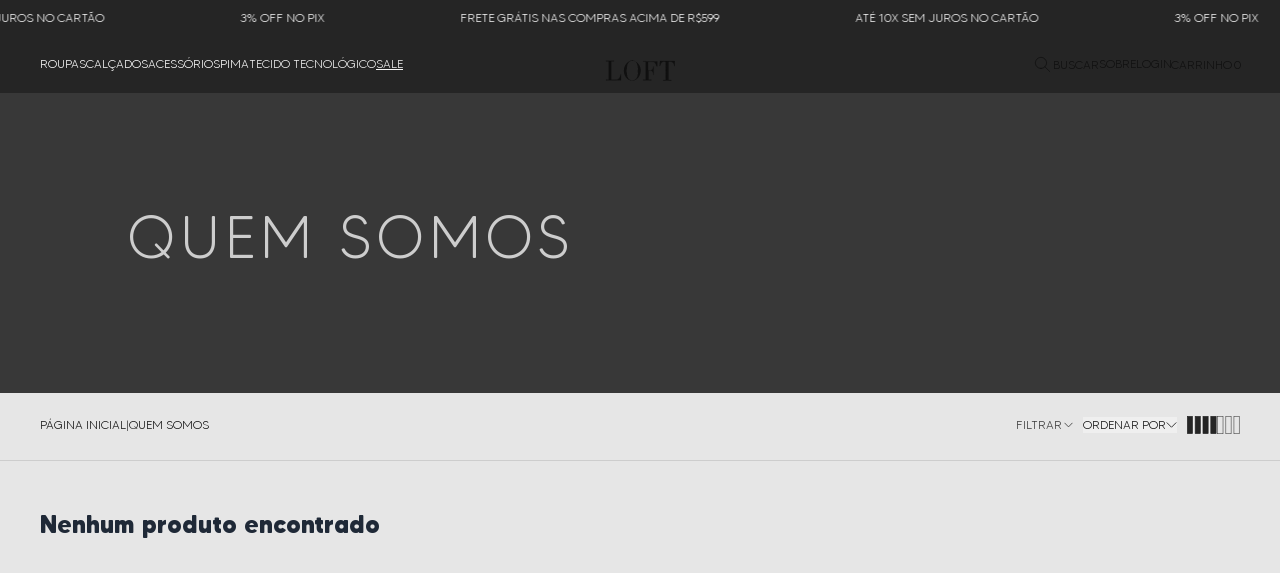

--- FILE ---
content_type: text/html; charset=utf-8
request_url: https://www.useloft.com.br/QuemSomos
body_size: 18731
content:
<!DOCTYPE html><html lang=pt-BR><head><script>(function(n,t,i,r,u){n[r]=n[r]||[];n[r].push({"gtm.start":(new Date).getTime(),event:"gtm.js"});var e=t.getElementsByTagName(i)[0],f=t.createElement(i),o=r!="dataLayer"?"&l="+r:"";f.async=!0;f.src="https://www.googletagmanager.com/gtm.js?id="+u+o;e.parentNode.insertBefore(f,e)})(window,document,"script","dataLayer","GTM-MW6DVQ22")</script><script>console.log([{content:"Quem Somos",name:null,type:"TITLE",http_equiv:null,scheme:null}])</script><title>Quem Somos</title><link rel=icon type=image/png href="https://useloft.fbitsstatic.net/sf/img/favicon.png?theme=main&v=202511270028
                " /><meta name=viewport content="width=device-width, initial-scale=1.0, maximum-scale=5.0, user-scalable=no" /><script defer id=sizebay-vfr-v4 src=https://static.sizebay.technology/4319/prescript.js></script><style>@font-face{font-family:'MADE Tommy Soft Outline';src:url('https://useloft.fbitsstatic.net/sf/fonts/MadeTommySoft/MADETommySoftOutline-Bold.woff2') format('woff2');font-weight:bold;font-style:normal;font-display:swap}@font-face{font-family:'MADE Tommy Soft Outline';src:url('https://useloft.fbitsstatic.net/sf/fonts/MadeTommySoft/MADETommySoftOutline-Black.woff2') format('woff2');font-weight:900;font-style:normal;font-display:swap}@font-face{font-family:'MADE Tommy Soft';src:url('https://useloft.fbitsstatic.net/sf/fonts/MadeTommySoft/MADETommySoft-Bold.woff2') format('woff2');font-weight:bold;font-style:normal;font-display:swap}@font-face{font-family:'MADE Tommy Soft';src:url('https://useloft.fbitsstatic.net/sf/fonts/MadeTommySoft/MADETommySoft-Black.woff2') format('woff2');font-weight:900;font-style:normal;font-display:swap}@font-face{font-family:'MADE Tommy Soft Outline';src:url('https://useloft.fbitsstatic.net/sf/fonts/MadeTommySoft/MADETommySoftOutline-ExtraBold.woff2') format('woff2');font-weight:bold;font-style:normal;font-display:swap}@font-face{font-family:'MADE Tommy Soft';src:url('https://useloft.fbitsstatic.net/sf/fonts/MadeTommySoft/MADETommySoft-Medium.woff2') format('woff2');font-weight:500;font-style:normal;font-display:swap}@font-face{font-family:'MADE Tommy Soft Outline';src:url('https://useloft.fbitsstatic.net/sf/fonts/MadeTommySoft/MADETommySoftOutline-Medium.woff2') format('woff2');font-weight:500;font-style:normal;font-display:swap}@font-face{font-family:'MADE Tommy Soft';src:url('https://useloft.fbitsstatic.net/sf/fonts/MadeTommySoft/MADETommySoft-Light.woff2') format('woff2');font-weight:300;font-style:normal;font-display:swap}@font-face{font-family:'MADE Tommy Soft Outline';src:url('https://useloft.fbitsstatic.net/sf/fonts/MadeTommySoft/MADETommySoftOutline.woff2') format('woff2');font-weight:normal;font-style:normal;font-display:swap}@font-face{font-family:'MADE Tommy Soft';src:url('https://useloft.fbitsstatic.net/sf/fonts/MadeTommySoft/MADETommySoft-ExtraBold.woff2') format('woff2');font-weight:bold;font-style:normal;font-display:swap}@font-face{font-family:'MADE Tommy Soft Outline';src:url('https://useloft.fbitsstatic.net/sf/fonts/MadeTommySoft/MADETommySoftOutline-Light.woff2') format('woff2');font-weight:300;font-style:normal;font-display:swap}@font-face{font-family:'MADE Tommy Soft';src:url('https://useloft.fbitsstatic.net/sf/fonts/MadeTommySoft/MADETommySoft.woff2') format('woff2');font-weight:normal;font-style:normal;font-display:swap}@font-face{font-family:'MADE Tommy Soft Outline';src:url('https://useloft.fbitsstatic.net/sf/fonts/MadeTommySoft/MADETommySoftOutline-Thin.woff2') format('woff2');font-weight:100;font-style:normal;font-display:swap}@font-face{font-family:'MADE Tommy Soft';src:url('https://useloft.fbitsstatic.net/sf/fonts/MadeTommySoft/MADETommySoft-Thin.woff2') format('woff2');font-weight:100;font-style:normal;font-display:swap}</style><meta name=adopt-website-id content=51620cca-af84-4542-9a2f-d40b189d23b5 /><script src="//tag.goadopt.io/injector.js?website_code=51620cca-af84-4542-9a2f-d40b189d23b5" class=adopt-injector></script><script>let gtagSetup</script><script>let gtmSetup;gtmSetup=()=>{(function(n,t,i,r,u){n[r]=n[r]||[];n[r].push({"gtm.start":(new Date).getTime(),event:"gtm.js"});var e=t.getElementsByTagName(i)[0],f=t.createElement(i),o=r!="dataLayer"?"&l="+r:"";f.async=!0;f.src="https://www.googletagmanager.com/gtm.js?id="+u+o;e.parentNode.insertBefore(f,e)})(window,document,"script","dataLayer","GTM-MW6DVQ22");const t=document.createElement("noscript"),n=document.createElement("iframe");n.src="https://www.googletagmanager.com/ns.html?id=GTM-MW6DVQ22";n.height="0";n.width="0";n.style.display="none";n.style.visibility="hidden";t.appendChild(n);const i=document.getElementsByTagName("body")[0];i.insertBefore(t,i.firstChild)}</script><script>function dataLayerSetup(n){if(window.dataLayerConfigured)return!1;window.dataLayerConfigured=!0;!gtmSetup||gtmSetup(n);!gtagSetup||gtagSetup(n);window.dispatchEvent(new CustomEvent("dataLayerConfigured"))}</script><script type=application/ld+json>{"@context":"https://schema.org","@type":"ItemList","url":"https://www.useloft.com.br/QuemSomos","numberOfItems":"0","itemListElement":[]}</script><link href="https://useloft.fbitsstatic.net/sf/bundle/?type=css&paths=navbar,footer,mini_cart,user_login,spot,hotsite,product,output,glider,slider_price,header,sort_options,colors&theme=main&v=202511270028" rel=stylesheet /><link rel=canonical href=https://www.useloft.com.br/QuemSomos /><script>(function(){var t=window.location.hostname,n=document.createElement("meta");n.name="robots";n.content=t.includes("www2.")?"noindex, nofollow":"index, follow";document.head.appendChild(n)})()</script><meta name=viewport content="width=device-width, initial-scale=1" /></head><body class=bg-mainBg><noscript><iframe src="https://www.googletagmanager.com/ns.html?id=GTM-MW6DVQ22" height=0 width=0 style=display:none;visibility:hidden></iframe></noscript><header class="bg-[#252525] fixed top-0 w-full z-50"><div class="bg-[#252525] flex justify-center py-1 invert"><div class=scroll-container><div class=scroll-content><p class="text-white text-[12px] font-light uppercase py-1 lg:py-2 scroll-item mx-2">Até 10x sem juros no cartão</p><p class="text-white text-[12px] font-light uppercase py-1 lg:py-2 scroll-item mx-2">3% off no pix</p><p class="text-white text-[12px] font-light uppercase py-1 lg:py-2 scroll-item mx-2">Frete Grátis nas compras acima de R$599</p><p class="text-white text-[12px] font-light uppercase py-1 lg:py-2 scroll-item mx-2">Até 10x sem juros no cartão</p><p class="text-white text-[12px] font-light uppercase py-1 lg:py-2 scroll-item mx-2">3% off no pix</p><p class="text-white text-[12px] font-light uppercase py-1 lg:py-2 scroll-item mx-2">Frete Grátis nas compras acima de R$599</p></div></div></div><div class="flex w-full lg:max-w-[1280px] lg:px-[40px] mx-auto h-[56px] lg:h-[57px]"><nav id=navbar class="hidden lg:flex justify-start h-full w-full fixed z-40 lg:z-10 lg:pt-0 bg-[#000000F2] lg:bg-transparent lg:w-full lg:static lg:h-fit box-content duration-500 ease-in-out left-0 -translate-x-full lg:transform-none max-lg:z-[51] max-lg:top-0"><div class="flex flex-col lg:flex-row w-full lg:w-full max-lg:items-center"><div class="flex justify-center items-center lg:hidden w-full gap-4"><div id=header-background class="h-[56px] w-full px-4 py-3 flex justify-between items-center"><button type=button onclick=showNavBar(!1)><img src="https://useloft.fbitsstatic.net/sf/img/header/close-icon.svg?theme=main&v=202511270028" alt=close class="w-[16px] h-[16px]" /></button><div class=ml-[23px]><a href=/ aria-label=Home><img src="https://useloft.fbitsstatic.net/sf/img/header/logo-loft.svg?theme=main&v=202511270028" alt=logo class="w-[67px] h-[20px] lg:w-[77px] lg:h-[23px] logo-menu" /></a></div><div class="flex lg:hidden items-center gap-2"><img src="https://useloft.fbitsstatic.net/sf/img/header/search.svg?theme=main&v=202511270028" alt=search class="w-[20px] h-[20px] search-menu" id=open-search onclick=showSearchBar() /><div class=relative><img src="https://useloft.fbitsstatic.net/sf/img/header/mini-cart.svg?theme=main&v=202511270028" onclick=setCartDivVisibility() class="w-[20px] h-[20px] mini-cart-header cart-menu" /> <span id=cart-qty-label-3 class="text-xs font-light text-[#252525] bg-[#F5F5F5] shadow-md rounded-full p-[2px] absolute top-[-10px] left-[10px]"></span></div></div></div></div><ul class="flex flex-col lg:flex-row w-full lg:w-full lg:h-fit lg:gap-6 gap-[14px] max-lg:items-center max-lg:pt-[44px] item-menu max-lg:text-center"><li class="group lg:flex hover:underline max-lg:w-full lg:py-5 cursor-pointer"><div class="flex-col max-lg:w-full" id=menu-button><div class="flex justify-between items-center w-full max-lg:justify-center" onclick=showSubMenu(14)><a id=menu class="text-sm font-normal lg:text-xs lg:font-light text-[#F5F5F5] lg:text-white uppercase nav-item">roupas</a></div><div id=drop-nav-menu-14 class="absolute top-0 lg:top-[73px] left-0 transition lg:group-hover:translate-y-5 translate-y-0 opacity-0 invisible group-hover:opacity-100 group-hover:visible max-lg:z-[51] duration-500 ease-in-out group-hover:transform lg:z-50 w-full h-screen lg:h-[267px] lg:bg-[#252525] lg:flex lg:justify-center bg-[#000000F2] lg:gap-4 nav-submenu"><div class="max-lg:hidden h-[20px] w-[450px] bg-transparent absolute top-[-20px] left-0"></div><div class="flex lg:hidden items-center gap-1 px-4 pt-[30px]" onclick=hideSubMenu(14)><img src="https://useloft.fbitsstatic.net/sf/img/header/arrow-left.svg?theme=main&v=202511270028" alt=arrow-back class="w-[18px] h-[16px]" /> <span class="text-xs text-white font-light uppercase tracking-[2px]">Voltar</span></div><p class="lg:hidden text-justify text-sm text-white font-light ml-[10px] uppercase pt-[22px] pb-[25px] px-4 tracking-[2px]">roupas</p><ul class="flex flex-col flex-wrap h-[200px] w-[320px] gap-6 lg:top-4 items-start justify-start lg:p-10 lg:z-50 lg:h-[276px] lg:gap-6 lg:px-0 px-4 lg:w-[400px] lg:ml-[30px]" role=menu><li class="text-xs lg:text-sm text-[#F5F5F5] font-light uppercase hover:underline"><a href=/roupas/alfaiataria>Alfaiataria</a></li><style>.menu-sale a{text-decoration:underline}</style><li class="text-xs lg:text-sm text-[#F5F5F5] font-light uppercase hover:underline"><a href=/roupas/camisaria>Camisaria</a></li><style>.menu-sale a{text-decoration:underline}</style><li class="text-xs lg:text-sm text-[#F5F5F5] font-light uppercase hover:underline"><a href=/roupas/polos>polos</a></li><style>.menu-sale a{text-decoration:underline}</style><li class="text-xs lg:text-sm text-[#F5F5F5] font-light uppercase hover:underline"><a href=/roupas/camisetas>Camisetas</a></li><style>.menu-sale a{text-decoration:underline}</style><li class="text-xs lg:text-sm text-[#F5F5F5] font-light uppercase hover:underline"><a href=/roupas/calcas>calças</a></li><style>.menu-sale a{text-decoration:underline}</style><li class="text-xs lg:text-sm text-[#F5F5F5] font-light uppercase hover:underline"><a href=/roupas/bermudas>bermudas</a></li><style>.menu-sale a{text-decoration:underline}</style><li class="text-xs lg:text-sm text-[#F5F5F5] font-light uppercase hover:underline"><a href=/roupas/shorts>shorts</a></li><style>.menu-sale a{text-decoration:underline}</style><li class="text-xs lg:text-sm text-[#F5F5F5] font-light uppercase hover:underline"><a href=/roupas/jaquetas>Jaquetas</a></li><style>.menu-sale a{text-decoration:underline}</style><li class="text-xs lg:text-sm text-[#F5F5F5] font-light uppercase hover:underline"><a href=/roupas/pijamas>Pijamas</a></li><style>.menu-sale a{text-decoration:underline}</style><li class="text-xs lg:text-sm text-[#F5F5F5] font-light uppercase hover:underline"><a href=/roupas/malhas-e-blusoes>Malhas e Blusões</a></li><style>.menu-sale a{text-decoration:underline}</style><li class="text-xs lg:text-sm text-[#F5F5F5] font-light uppercase sub-menu-all hover:underline"><a href=/roupas>Ver todos ></a></li><style>.menu-sale a{text-decoration:underline}</style></ul><img src="https://useloft.fbitsstatic.net/img/m/roupas-14.png?v=202511270028" class="hidden lg:block" width=416 height=267 loading=lazy /></div></div></li><style>.menu-sale a{text-decoration:underline}</style><li class="group lg:flex hover:underline max-lg:w-full lg:py-5 cursor-pointer"><div class="flex-col max-lg:w-full" id=menu-button><div class="flex justify-between items-center w-full max-lg:justify-center" onclick=showSubMenu(1)><a id=menu class="text-sm font-normal lg:text-xs lg:font-light text-[#F5F5F5] lg:text-white uppercase nav-item">calçados</a></div><div id=drop-nav-menu-1 class="absolute top-0 lg:top-[73px] left-0 transition lg:group-hover:translate-y-5 translate-y-0 opacity-0 invisible group-hover:opacity-100 group-hover:visible max-lg:z-[51] duration-500 ease-in-out group-hover:transform lg:z-50 w-full h-screen lg:h-[267px] lg:bg-[#252525] lg:flex lg:justify-center bg-[#000000F2] lg:gap-4 nav-submenu"><div class="max-lg:hidden h-[20px] w-[450px] bg-transparent absolute top-[-20px] left-0"></div><div class="flex lg:hidden items-center gap-1 px-4 pt-[30px]" onclick=hideSubMenu(1)><img src="https://useloft.fbitsstatic.net/sf/img/header/arrow-left.svg?theme=main&v=202511270028" alt=arrow-back class="w-[18px] h-[16px]" /> <span class="text-xs text-white font-light uppercase tracking-[2px]">Voltar</span></div><p class="lg:hidden text-justify text-sm text-white font-light ml-[10px] uppercase pt-[22px] pb-[25px] px-4 tracking-[2px]">calçados</p><ul class="flex flex-col flex-wrap h-[200px] w-[320px] gap-6 lg:top-4 items-start justify-start lg:p-10 lg:z-50 lg:h-[276px] lg:gap-6 lg:px-0 px-4 lg:w-[400px] lg:ml-[30px]" role=menu><li class="text-xs lg:text-sm text-[#F5F5F5] font-light uppercase menu-geral-filho hover:underline"><a href=/calcados/sapatos>SAPATOS</a></li><style>.menu-sale a{text-decoration:underline}</style><li class="text-xs lg:text-sm text-[#F5F5F5] font-light uppercase menu-geral-filho hover:underline"><a href=/calcados/tenis>TÊNIS</a></li><style>.menu-sale a{text-decoration:underline}</style><li class="text-xs lg:text-sm text-[#F5F5F5] font-light uppercase menu-geral-filho hover:underline"><a href=/calcados/bota>Botas</a></li><style>.menu-sale a{text-decoration:underline}</style><li class="text-xs lg:text-sm text-[#F5F5F5] font-light uppercase sub-menu-all hover:underline"><a href=/calcados>Ver todos ></a></li><style>.menu-sale a{text-decoration:underline}</style></ul><img src="https://useloft.fbitsstatic.net/img/m/calcados-1.png?v=202511270028" class="hidden lg:block" width=416 height=267 loading=lazy /></div></div></li><style>.menu-sale a{text-decoration:underline}</style><li class="group lg:flex hover:underline max-lg:w-full lg:py-5 cursor-pointer"><div class="flex-col max-lg:w-full" id=menu-button><div class="flex justify-between items-center w-full max-lg:justify-center" onclick=showSubMenu(3059)><a id=menu class="text-sm font-normal lg:text-xs lg:font-light text-[#F5F5F5] lg:text-white uppercase nav-item">acessórios</a></div><div id=drop-nav-menu-3059 class="absolute top-0 lg:top-[73px] left-0 transition lg:group-hover:translate-y-5 translate-y-0 opacity-0 invisible group-hover:opacity-100 group-hover:visible max-lg:z-[51] duration-500 ease-in-out group-hover:transform lg:z-50 w-full h-screen lg:h-[267px] lg:bg-[#252525] lg:flex lg:justify-center bg-[#000000F2] lg:gap-4 nav-submenu"><div class="max-lg:hidden h-[20px] w-[450px] bg-transparent absolute top-[-20px] left-0"></div><div class="flex lg:hidden items-center gap-1 px-4 pt-[30px]" onclick=hideSubMenu(3059)><img src="https://useloft.fbitsstatic.net/sf/img/header/arrow-left.svg?theme=main&v=202511270028" alt=arrow-back class="w-[18px] h-[16px]" /> <span class="text-xs text-white font-light uppercase tracking-[2px]">Voltar</span></div><p class="lg:hidden text-justify text-sm text-white font-light ml-[10px] uppercase pt-[22px] pb-[25px] px-4 tracking-[2px]">acessórios</p><ul class="flex flex-col flex-wrap h-[200px] w-[320px] gap-6 lg:top-4 items-start justify-start lg:p-10 lg:z-50 lg:h-[276px] lg:gap-6 lg:px-0 px-4 lg:w-[400px] lg:ml-[30px]" role=menu><li class="text-xs lg:text-sm text-[#F5F5F5] font-light uppercase menu-geral-filho hover:underline"><a href=/acessorios/gravatas>Gravatas</a></li><style>.menu-sale a{text-decoration:underline}</style><li class="text-xs lg:text-sm text-[#F5F5F5] font-light uppercase menu-geral-filho hover:underline"><a href=/acessorios/lencos>Lenços</a></li><style>.menu-sale a{text-decoration:underline}</style><li class="text-xs lg:text-sm text-[#F5F5F5] font-light uppercase menu-geral-filho hover:underline"><a href=/acessorios/cintos>Cintos</a></li><style>.menu-sale a{text-decoration:underline}</style><li class="text-xs lg:text-sm text-[#F5F5F5] font-light uppercase menu-geral-filho hover:underline"><a href=/acessorios/carteiras>Carteiras</a></li><style>.menu-sale a{text-decoration:underline}</style><li class="text-xs lg:text-sm text-[#F5F5F5] font-light uppercase menu-geral-filho hover:underline"><a href=/acessorios/cuecas>Cuecas</a></li><style>.menu-sale a{text-decoration:underline}</style><li class="text-xs lg:text-sm text-[#F5F5F5] font-light uppercase menu-geral-filho hover:underline"><a href=/acessorios/meias>Meias</a></li><style>.menu-sale a{text-decoration:underline}</style><li class="text-xs lg:text-sm text-[#F5F5F5] font-light uppercase menu-geral-filho hover:underline"><a href=/acessorios/mochilas>mochila</a></li><style>.menu-sale a{text-decoration:underline}</style><li class="text-xs lg:text-sm text-[#F5F5F5] font-light uppercase sub-menu-all hover:underline"><a href=/acessorios>Ver todos ></a></li><style>.menu-sale a{text-decoration:underline}</style></ul><img src="https://useloft.fbitsstatic.net/img/m/acessorios-3059.png?v=202511270028" class="hidden lg:block" width=416 height=267 loading=lazy /></div></div></li><style>.menu-sale a{text-decoration:underline}</style><li class="group lg:flex hover:underline max-lg:w-full lg:py-5 cursor-pointer"><div class="flex-col max-lg:w-full" id=menu-button><div class="flex justify-between items-center w-full max-lg:justify-center" onclick=showSubMenu(52)><a id=menu class="text-sm font-normal lg:text-xs lg:font-light text-[#F5F5F5] lg:text-white uppercase nav-item">pima</a></div><div id=drop-nav-menu-52 class="absolute top-0 lg:top-[73px] left-0 transition lg:group-hover:translate-y-5 translate-y-0 opacity-0 invisible group-hover:opacity-100 group-hover:visible max-lg:z-[51] duration-500 ease-in-out group-hover:transform lg:z-50 w-full h-screen lg:h-[267px] lg:bg-[#252525] lg:flex lg:justify-center bg-[#000000F2] lg:gap-4 nav-submenu"><div class="max-lg:hidden h-[20px] w-[450px] bg-transparent absolute top-[-20px] left-0"></div><div class="flex lg:hidden items-center gap-1 px-4 pt-[30px]" onclick=hideSubMenu(52)><img src="https://useloft.fbitsstatic.net/sf/img/header/arrow-left.svg?theme=main&v=202511270028" alt=arrow-back class="w-[18px] h-[16px]" /> <span class="text-xs text-white font-light uppercase tracking-[2px]">Voltar</span></div><p class="lg:hidden text-justify text-sm text-white font-light ml-[10px] uppercase pt-[22px] pb-[25px] px-4 tracking-[2px]">pima</p><ul class="flex flex-col flex-wrap h-[200px] w-[320px] gap-6 lg:top-4 items-start justify-start lg:p-10 lg:z-50 lg:h-[276px] lg:gap-6 lg:px-0 px-4 lg:w-[400px] lg:ml-[30px]" role=menu><li class="text-xs lg:text-sm text-[#F5F5F5] font-light uppercase hover:underline"><a href=/pima/calcas>Calça</a></li><style>.menu-sale a{text-decoration:underline}</style><li class="text-xs lg:text-sm text-[#F5F5F5] font-light uppercase hover:underline"><a href=/pima/camisas>Camisas</a></li><style>.menu-sale a{text-decoration:underline}</style><li class="text-xs lg:text-sm text-[#F5F5F5] font-light uppercase hover:underline"><a href=/pima/camisetas>Camisetas</a></li><style>.menu-sale a{text-decoration:underline}</style><li class="text-xs lg:text-sm text-[#F5F5F5] font-light uppercase hover:underline"><a href=/pima/polos>Polos</a></li><style>.menu-sale a{text-decoration:underline}</style><li class="text-xs lg:text-sm text-[#F5F5F5] font-light uppercase hover:underline"><a href=/pima/polos-manga-longa>Polos Manga Longa</a></li><style>.menu-sale a{text-decoration:underline}</style><li class="text-xs lg:text-sm text-[#F5F5F5] font-light uppercase sub-menu-all hover:underline"><a href=/pima>Ver todos ></a></li><style>.menu-sale a{text-decoration:underline}</style></ul><img src="https://useloft.fbitsstatic.net/img/m/pima-52.png?v=202511270028" class="hidden lg:block" width=416 height=267 loading=lazy /></div></div></li><style>.menu-sale a{text-decoration:underline}</style><li class="text-sm lg:text-xs font-normal lg:font-light text-[#F5F5F5] uppercase menu-geral hover:underline nav-item"><a href=/terno-tecnologico class="flex lg:py-5">tecido tecnológico</a></li><style>.menu-sale a{text-decoration:underline}</style><li class="text-sm lg:text-xs font-normal lg:font-light text-[#F5F5F5] uppercase menu-sale hover:underline nav-item"><a href=https://www.useloft.com.br/sale class="flex lg:py-5">sale</a></li><style>.menu-sale a{text-decoration:underline}</style></ul><div class="lg:hidden px-4 w-full flex items-center pt-[42px]"><div class="border-t botder-[#38383819] flex flex-col gap-[14px] w-full items-center pt-[40px]"><div class="flex max-lg:mb-[2px]"><div id=login class=w-full><input type=hidden id=login-url value="https://checkout.useloft.com.br/Login/Authenticate?returnUrl=" /><a class="user-href flex" href="https://checkout.useloft.com.br/Login/Authenticate?returnUrl="><span class="text-sm font-normal uppercase text-[#a2a7a2] lg:text-[#101010] lg:text-xs lg:font-light" id=user-action>login</span></a></div><div id=logged-user class="hidden flex-col justify-start group relative w-full"><span class="flex justify-start items-center text-[#101010] text-xs font-light max-lg:hidden uppercase"><svg xmlns=http://www.w3.org/2000/svg fill=none viewBox="0 0 24 24" stroke-width=1.5 stroke=currentColor class="w-6 h-6 mr-1 hidden"><path stroke-linecap=round stroke-linejoin=round d="M17.982 18.725A7.488 7.488 0 0012 15.75a7.488 7.488 0 00-5.982 2.975m11.963 0a9 9 0 10-11.963 0m11.963 0A8.966 8.966 0 0112 21a8.966 8.966 0 01-5.982-2.275M15 9.75a3 3 0 11-6 0 3 3 0 016 0z" /></svg> Olá,<span id=user-name class=ml-1></span></span><div class="lg:hidden group-hover:flex flex-col lg:absolute bg-transparent lg:shadow-2xl w-full lg:min-w-[200px] z-0 lg:bg-[#252525] filter-invert dropdown-logged"><div class="max-lg:hidden bg-transparent h-[40px] absolute top-[-5px] w-full dropdown-logged-invisible"></div><ul class="w-full flex flex-col justify-center items-center invert-filter lg:justify-start lg:items-start dropwdown-logged-user"><li class=lg:self-start><a class="dropdown-option uppercase text-sm font-normal max-lg:text-center p-0 lg:text-white lg:text-xs" href=https://checkout.useloft.com.br/MinhaConta/Dados>conta</a></li><li class=lg:self-start><a class="dropdown-option uppercase text-sm font-normal max-lg:text-center p-0 pt-[14px] lg:text-white lg:text-xs" href=https://checkout.useloft.com.br/MinhaConta/Pedido>pedidos</a></li><li class="hidden mb-3 justify-start items-center"><a class="dropdown-option w-full flex justify-start items-center" href=/listadedesejos><p class="lg:hidden mr-2">Lista de desejos</p><img src="https://useloft.fbitsstatic.net/sf/img/header/wish-list.svg?theme=main&v=202511270028" alt=wishlist width=24 height=24 /></a></li><li class="max-lg:hidden flex justify-start w-full pb-[14px]"><a class="dropdown-option flex lg:justify-start text-xs font-normal lg:text-white p-0 uppercase pt-[14px] self-start max-lg:hidden" id=user-logout href="https://checkout.useloft.com.br/Login/Authenticate?returnUrl=">Sair</a></li></ul></div></div></div><a href=https://grupoviaveneto.com.br/ target=_blank class="text-sm text-[#a2a7a2] font-normal uppercase">sobre</a></div></div></div></nav><div id=navbar-bg-opacity class="lg:hidden hidden fixed bottom-0 bg-black-1 w-full h-[calc(100vh-105px)] bg-opacity-60 opacity-0 transition-opacity duration-500 z-10" onclick=showNavBar(!1)></div><div class="absolute left-0 right-0 bottom-0 h-[20px] mx-auto flex justify-center items-center w-[70px] z-50 max-lg:top-[59px] top-[60px]"><a href=/ aria-label=Home><img src="https://useloft.fbitsstatic.net/sf/img/header/logo-loft.svg?theme=main&v=202511270028" alt=logo class="w-[67px] h-[20px] lg:w-[77px] lg:h-[23px] invert logo-header" /></a></div><div class="invert flex w-full lg:justify-end z-30 py-3 px-4 lg:px-0"><div class="flex justify-between items-center relative lg:gap-6 max-lg:w-full"><div onclick=showNavBar(!0) class=lg:hidden><img src="https://useloft.fbitsstatic.net/sf/img/header/bars.svg?theme=main&v=202511270028" alt=header-bars class="w-[20px] h-[20px] header-bars" /></div><div class="flex gap-6 items-center max-lg:hidden"><div class="cursor-pointer flex items-center gap-3 hover:underline" id=open-search onclick=showSearchBar()><img alt="search-bar icon" src="https://useloft.fbitsstatic.net/sf/img/header/search.svg?theme=main&v=202511270028" width=20 height=20 class=search-header /> <p class="text-xs font-light text-[#101010] uppercase leading-none search-header relative top-[1px]">buscar</p></div><a href=https://grupoviaveneto.com.br/ target=_blank class="text-xs font-light text-[#101010] uppercase about-header hover:underline">sobre</a><div class="hidden lg:flex login-header hover:underline"><div class="flex max-lg:mb-[2px]"><div id=login class=w-full><input type=hidden id=login-url value="https://checkout.useloft.com.br/Login/Authenticate?returnUrl=" /> <a class="user-href flex" href="https://checkout.useloft.com.br/Login/Authenticate?returnUrl="><span class="text-sm font-normal uppercase text-[#a2a7a2] lg:text-[#101010] lg:text-xs lg:font-light" id=user-action>login</span></a></div><div id=logged-user class="hidden flex-col justify-start group relative w-full"><span class="flex justify-start items-center text-[#101010] text-xs font-light max-lg:hidden uppercase"><svg xmlns=http://www.w3.org/2000/svg fill=none viewBox="0 0 24 24" stroke-width=1.5 stroke=currentColor class="w-6 h-6 mr-1 hidden"><path stroke-linecap=round stroke-linejoin=round d="M17.982 18.725A7.488 7.488 0 0012 15.75a7.488 7.488 0 00-5.982 2.975m11.963 0a9 9 0 10-11.963 0m11.963 0A8.966 8.966 0 0112 21a8.966 8.966 0 01-5.982-2.275M15 9.75a3 3 0 11-6 0 3 3 0 016 0z" /></svg> Olá,<span id=user-name class=ml-1></span></span><div class="lg:hidden group-hover:flex flex-col lg:absolute bg-transparent lg:shadow-2xl w-full lg:min-w-[200px] z-0 lg:bg-[#252525] filter-invert dropdown-logged"><div class="max-lg:hidden bg-transparent h-[40px] absolute top-[-5px] w-full dropdown-logged-invisible"></div><ul class="w-full flex flex-col justify-center items-center invert-filter lg:justify-start lg:items-start dropwdown-logged-user"><li class=lg:self-start><a class="dropdown-option uppercase text-sm font-normal max-lg:text-center p-0 lg:text-white lg:text-xs" href=https://checkout.useloft.com.br/MinhaConta/Dados>conta</a></li><li class=lg:self-start><a class="dropdown-option uppercase text-sm font-normal max-lg:text-center p-0 pt-[14px] lg:text-white lg:text-xs" href=https://checkout.useloft.com.br/MinhaConta/Pedido>pedidos</a></li><li class="hidden mb-3 justify-start items-center"><a class="dropdown-option w-full flex justify-start items-center" href=/listadedesejos><p class="lg:hidden mr-2">Lista de desejos</p><img src="https://useloft.fbitsstatic.net/sf/img/header/wish-list.svg?theme=main&v=202511270028" alt=wishlist width=24 height=24 /></a></li><li class="max-lg:hidden flex justify-start w-full pb-[14px]"><a class="dropdown-option flex lg:justify-start text-xs font-normal lg:text-white p-0 uppercase pt-[14px] self-start max-lg:hidden" id=user-logout href="https://checkout.useloft.com.br/Login/Authenticate?returnUrl=">Sair</a></li></ul></div></div></div></div></div><div class="hidden lg:flex gap-6 lg:-m-[1px]"><div class="cursor-pointer flex hover:underline"><p class="text-xs font-light text-[#101010] uppercase cart-header" alt=cart onclick=setCartDivVisibility()>Carrinho</p><span id=cart-qty-label class="text-xs font-light text-[#101010] cart-header bg-transparent pl-[2px]"></span></div></div><div class="flex lg:hidden items-center gap-2"><img alt="search-bar icon" src="https://useloft.fbitsstatic.net/sf/img/header/search.svg?theme=main&v=202511270028" alt=search class="w-[20px] h-[20px] search-header" id=open-search onclick=showSearchBar() /><div class="relative -top-[1px]"><img alt=mini-cart-header src="https://useloft.fbitsstatic.net/sf/img/header/mini-cart.svg?theme=main&v=202511270028" onclick=setCartDivVisibility() class="w-[20px] h-[20px] mini-cart-header" /> <span id=cart-qty-label-2 class="text-xs font-light text-[#252525] bg-[#F5F5F5] shadow-md rounded-full p-[2px] absolute top-[-10px] left-[10px]"></span></div></div></div></div><form id=search class="hidden absolute h-screen w-full bg-[#E6E6E6] left-0 top-[0] lg:top-[42px] lg:h-[720px] justify-center border z-50 ease-in-out duration-500 opacity-0 transition-opacity transform fadeInFor" onsubmit=search(event,null)><div class="flex flex-col w-full"><div class="flex justify-center pt-[24px] pb-[50px] lg:hidden"><img src="https://useloft.fbitsstatic.net/sf/img/header/logo-loft.svg?theme=main&v=202511270028" class="w-[100px] h-[30px]" /></div><div class="flex flex-col lg:flex-row lg:h-[36px] lg:max-w-[1240px] w-full lg:px-[20px] lg:pt-[75px] items-center px-4 gap-6 lg:gap-0 mx-auto"><div class="autocomplete w-full lg:h-[36px] relative"><div class="flex items-center"><input id=search-bar class="border-none w-full bg-transparent focus:ring-0 lg:mt-[4px] text-xs text-[#101010] uppercase tracking-[2px]" type=search placeholder="POR FAVOR, DIGITE SUA PESQUISA..." autocomplete=off /><img src="https://useloft.fbitsstatic.net/sf/img/header/close-icon.svg?theme=main&v=202511270028" onclick=closeSearchBar() class="w-[16px] h-[16px] cursor-pointer" /></div><div class="h-[1px] w-full bg-[#383838]"></div><div id=autocomplete-list class="absolute top-full right-0 left-0 z-20 xl:w-[1200px]"></div></div><button class="flex items-center justify-center bg-[#CDCDCD] hover:bg-[#101010] text-white text-xs lg:text-sm font-normal uppercase w-[181px] h-[40px] tracking-[2px] max-lg:h-[36px]" type=submit>buscar</button></div></div></form></div></header><div id=add-cart-alert></div><div id=side-card-over-list class="relative z-[52] ease-in-out duration-500 opacity-0 hidden" aria-labelledby=slide-over-title role=dialog aria-modal=true><div class="fixed inset-0 bg-[#000000B2] bg-opacity-75 transition-opacity"></div><div class="fixed inset-0 overflow-hidden"><div class="absolute inset-0 overflow-hidden" onclick=setCartDivVisibility()></div><div id=side-bar-cart class="pointer-events-none fixed inset-y-0 right-0 flex max-w-full pl-10 transform transition ease-in-out duration-500 sm:duration-700 translate-x-full"><div class="pointer-events-auto w-screen max-w-md lg:w-[479px] minicart-container" id=min-cart-items></div></div></div></div><div id=overlay aria-live=assertive class="pointer-events-none fixed inset-0 flex z-[9999] items-end px-4 py-6 sm:items-start sm:p-6"><div id=overlay-box class="hidden w-full flex-col items-center space-y-4 transform transition duration-300 sm:items-end translate-y-2 opacity-0 sm:translate-y-0 sm:translate-x-2"><div class="pointer-events-auto w-full max-w-sm overflow-hidden rounded-lg bg-mainBg shadow-lg ring-1 ring-black ring-opacity-5"><div class=p-4><div class="flex items-start"><div class=flex-shrink-0><svg id=overlay-success class="h-6 w-6 text-primary-400 hidden" xmlns=http://www.w3.org/2000/svg fill=none viewBox="0 0 24 24" stroke-width=1.5 stroke=currentColor aria-hidden=true><path stroke-linecap=round stroke-linejoin=round d="M9 12.75L11.25 15 15 9.75M21 12a9 9 0 11-18 0 9 9 0 0118 0z" /></svg> <svg id=overlay-error class="w-6 h-6 text-red-400 hidden" xmlns=http://www.w3.org/2000/svg fill=none viewBox="0 0 24 24" stroke-width=1.5 stroke=currentColor><path stroke-linecap=round stroke-linejoin=round d="M9.75 9.75l4.5 4.5m0-4.5l-4.5 4.5M21 12a9 9 0 11-18 0 9 9 0 0118 0z" /></svg></div><div class="ml-3 w-0 flex-1 pt-0.5"><p id=message-title-overlay class="text-sm font-medium text-secondary-900"></p><p id=message-content-overlay class="mt-1 text-sm text-secondary-500"></p></div><div class="ml-4 flex flex-shrink-0"><button type=button onclick=hideOverlay() class="inline-flex rounded-md bg-mainBg text-secondary-400 hover:text-secondary-500 focus:outline-none focus:ring-2 focus:ring-primary-500 focus:ring-offset-2"><span class=sr-only>Close</span> <svg class="h-5 w-5" xmlns=http://www.w3.org/2000/svg viewBox="0 0 20 20" fill=currentColor aria-hidden=true><path d="M6.28 5.22a.75.75 0 00-1.06 1.06L8.94 10l-3.72 3.72a.75.75 0 101.06 1.06L10 11.06l3.72 3.72a.75.75 0 101.06-1.06L11.06 10l3.72-3.72a.75.75 0 00-1.06-1.06L10 8.94 6.28 5.22z" /></svg></button></div></div></div></div></div></div><div class="lg:bg-[#383838] mt-[100px] lg:mt-[80px]"><div class="relative lg:h-[313px] flex items-center justify-center lg:justify-between max-w-7xl mx-auto lg:pl-[90px] lg:pr-20"><div class="py-3 px-6 lg:p-0 bg-[#0000003d] lg:bg-transparent lg:w-[521px] lg:h-auto flex items-center justify-center absolute lg:static"><h1 class="text-[#F5F5F5] lg:text-[#CDCDCD] text-[34px] lg:text-6xl leading-none tracking-[2.72px] lg:tracking-[4.8px] uppercase font-light">QUEM SOMOS</h1></div><div></div></div></div><div class="flex flex-col w-full sticky top-[92px] z-20 lg:static lg:top-auto lg:z-auto bg-gray-200 lg:bg-transparent"><div class="flex flex-wrap lg:flex-nowrap items-center lg:max-w-[1200px] w-full lg:pt-4 lg:pb-[19px] mx-auto justify-between"><div class="hidden lg:flex lg:order-none pt-4 pl-4 lg:p-0"><ol vocab=https://schema.org/ typeof=BreadcrumbList class="text-xs font-light uppercase text-[#383838] flex items-center gap-1"><li property=itemListElement typeof=ListItem><a property=item typeof=WebPage href=/><span property=name>Página inicial</span></a><meta property=position content=1 /></li>|<li property=itemListElement typeof=ListItem> <a property=item typeof=WebPage href="/Quem Somos"><span property=name>Quem Somos</span></a><meta property=position content=2 /></li></ol><script type=application/ld+json>{"@context":"https://schema.org","@type":"BreadcrumbList","itemListElement":[{"@type":"ListItem","position":1,"name":"Quem Somos","item":"Quem Somos"}]}</script></div><div class="flex items-center lg:gap-7 order-1 lg:order-none w-full lg:w-auto"><div class="flex justify-center lg:justify-start items-center w-1/2 border border-[#CDCDCD] lg:border-none py-4 lg:p-0 lg:w-auto gap-2"><div id=filter-trigger class="flex justify-start items-center lg:w-full uppercase lg:no-underline text-xs font-light text-[#383838] cursor-pointer" onclick=openFilter()>Filtrar</div><svg xmlns=http://www.w3.org/2000/svg onclick=openFilter() class=cursor-pointer width=11 height=6 viewBox="0 0 11 6" fill=none><path d="M1 0.75L5.5 5.25L10 0.75" stroke=#383838 stroke-linecap=round stroke-linejoin=round /></svg></div><div class="order-2 flex lg:order-none justify-center lg:justify-start items-center w-1/2 border-y border-l border-r border-[#CDCDCD] lg:border-none py-4 h-[52px] lg:h-auto lg:p-0 lg:w-auto gap-2"><div class="flex flex-row w-full lg:w-auto lg:justify-between justify-center align-center m-auto items-center lg:items-center border lg:border-none border-black-4 lg:py-2 lg:px-[10px] lg:p-0 relative"><div id=sort_options class=flex><button onclick=toggleSortOptionsVisibility() id=dropdownButton class="flex justify-start items-center gap-2 lg:w-full uppercase lg:no-underline text-xs font-light text-[#383838] cursor-pointer"><span>Ordenar por</span> <svg class=order-by-icon xmlns=http://www.w3.org/2000/svg width=11 height=6 viewBox="0 0 11 6" fill=none><path d="M1 0.75L5.5 5.25L10 0.75" stroke=#383838 stroke-linecap=round stroke-linejoin=round /></svg></button><div id=dropdown class="hidden absolute bg-white text-base z-[200] p-6 list-none text-left shadow-lg w-fit min-w-[204px] -bottom-[229px] right-0"><div class="py-2 w-fit flex items-center gap-2"><input onclick='sortResult("NAME:ASC")' class="rounded-none form-radio text-opticaliaBlue bg-transparent first:mt-0 last:mb-0 outline-none checked:border checked:border-opticaliaBlue relative cursor-pointer" type=radio name=sort_options id=NAME:ASC value=NAME:ASC /> <label class="text-xs font-light uppercase text-[#383838] cursor-pointer" for=NAME:ASC>Nome A-Z</label></div><div class="py-2 w-fit flex items-center gap-2"><input onclick='sortResult("SALES:DESC")' class="rounded-none form-radio text-opticaliaBlue bg-transparent first:mt-0 last:mb-0 outline-none checked:border checked:border-opticaliaBlue relative cursor-pointer" type=radio name=sort_options id=SALES:DESC value=SALES:DESC /><label class="text-xs font-light uppercase text-[#383838] cursor-pointer" for=SALES:DESC>Vendas</label></div><div class="py-2 w-fit flex items-center gap-2"><input onclick='sortResult("PRICE:ASC")' class="rounded-none form-radio text-opticaliaBlue bg-transparent first:mt-0 last:mb-0 outline-none checked:border checked:border-opticaliaBlue relative cursor-pointer" type=radio name=sort_options id=PRICE:ASC value=PRICE:ASC /><label class="text-xs font-light uppercase text-[#383838] cursor-pointer" for=PRICE:ASC>Menor Preço</label></div><div class="py-2 w-fit flex items-center gap-2"><input onclick='sortResult("PRICE:DESC")' class="rounded-none form-radio text-opticaliaBlue bg-transparent first:mt-0 last:mb-0 outline-none checked:border checked:border-opticaliaBlue relative cursor-pointer" type=radio name=sort_options id=PRICE:DESC value=PRICE:DESC /><label class="text-xs font-light uppercase text-[#383838] cursor-pointer" for=PRICE:DESC>Maior Preço</label></div><div class="py-2 w-fit flex items-center gap-2"><input onclick='sortResult("RELEASE_DATE:DESC")' class="rounded-none form-radio text-opticaliaBlue bg-transparent first:mt-0 last:mb-0 outline-none checked:border checked:border-opticaliaBlue relative cursor-pointer" type=radio name=sort_options id=RELEASE_DATE:DESC value=RELEASE_DATE:DESC /><label class="text-xs font-light uppercase text-[#383838] cursor-pointer" for=RELEASE_DATE:DESC>Data Lançamento</label></div></div></div></div></div><div class="lg:flex hidden items-center gap-3"><button data-grid-count=4 class=toggle-button-grid onclick=togglePaginationSpotList(4)><img src="https://useloft.fbitsstatic.net/sf/img/icons/cols-4-icon.svg?theme=main&v=202511270028" class=toggle-button-inactive alt="" /> <img src="https://useloft.fbitsstatic.net/sf/img/icons/cols-4-icon-active.svg?theme=main&v=202511270028" class="hidden toggle-button-active" alt="" /></button> <button data-grid-count=3 class=toggle-button-grid onclick=togglePaginationSpotList(3)><img src="https://useloft.fbitsstatic.net/sf/img/icons/cols-3-icon.svg?theme=main&v=202511270028" class=toggle-button-inactive alt="" /> <img src="https://useloft.fbitsstatic.net/sf/img/icons/cols-3-icon-active.svg?theme=main&v=202511270028" class="hidden toggle-button-active" alt="" /></button></div></div></div></div><div class="lg:hidden pt-4 px-4"><ol vocab=https://schema.org/ typeof=BreadcrumbList class="text-xs font-light uppercase text-[#383838] flex items-center gap-1"><li property=itemListElement typeof=ListItem><a property=item typeof=WebPage href=/><span property=name>Página inicial</span></a><meta property=position content=1 /></li>|<li property=itemListElement typeof=ListItem> <a property=item typeof=WebPage href="/Quem Somos"><span property=name>Quem Somos</span></a><meta property=position content=2 /></li></ol><script type=application/ld+json>{"@context":"https://schema.org","@type":"BreadcrumbList","itemListElement":[{"@type":"ListItem","position":1,"name":"Quem Somos","item":"Quem Somos"}]}</script></div><div class="w-full bg-[#E6E6E6] lg:border-t border-[#CDCDCD]"><div class="w-full relative flex items-center justify-center"><div id=category-filters class="w-full max-w-[323px] md:max-w-[432px] shadow-sm flex fixed bg-white z-10 top-0 bottom-0 right-0 opacity-0 h-0"><div class="flex flex-col overflow-auto w-full justify-start py-4"><div class="flex justify-end mb-2 px-4"><button class="flex items-center justify-center cursor-pointer" onclick=openFilter()><svg width=24 height=24 viewBox="0 0 24 24" fill=none xmlns=http://www.w3.org/2000/svg><path d="M12 13.4L7.10005 18.3C6.91672 18.4833 6.68338 18.575 6.40005 18.575C6.11672 18.575 5.88338 18.4833 5.70005 18.3C5.51672 18.1167 5.42505 17.8833 5.42505 17.6C5.42505 17.3167 5.51672 17.0833 5.70005 16.9L10.6 12L5.70005 7.1C5.51672 6.91667 5.42505 6.68333 5.42505 6.4C5.42505 6.11667 5.51672 5.88333 5.70005 5.7C5.88338 5.51667 6.11672 5.425 6.40005 5.425C6.68338 5.425 6.91672 5.51667 7.10005 5.7L12 10.6L16.9 5.7C17.0834 5.51667 17.3167 5.425 17.6 5.425C17.8834 5.425 18.1167 5.51667 18.3 5.7C18.4834 5.88333 18.575 6.11667 18.575 6.4C18.575 6.68333 18.4834 6.91667 18.3 7.1L13.4 12L18.3 16.9C18.4834 17.0833 18.575 17.3167 18.575 17.6C18.575 17.8833 18.4834 18.1167 18.3 18.3C18.1167 18.4833 17.8834 18.575 17.6 18.575C17.3167 18.575 17.0834 18.4833 16.9 18.3L12 13.4Z" fill=#737171 /></svg></button></div><div class="flex justify-start mb-3 sm:mb-5 lg:mb-8 px-5 sm:px-7 md:px-12"><p class="text-base font-medium">FILTROS</p></div><div id=filters-overflow-mobile filter-items class="flex flex-col items-start mb-4 overflow-auto w-full"><link href="https://useloft.fbitsstatic.net/sf/bundle/?type=css&paths=price_slider_filter&theme=main&v=202511270028" rel=stylesheet /><script src="https://useloft.fbitsstatic.net/sf/bundle/?type=js&paths=price_slider_filter&theme=main&v=202511270028"></script><div class="price-slider-filter-wrapper w-full py-6 px-5 sm:px-7 md:px-12 border-b border-b-gray-200"><div><div class=slider><div class=progress></div></div><div class="range-input block"><input type=range min=0 class=range-min max=0 value=0 step=10 /><input type=range class=range-max min=0 max=0 value=0 step=10 /></div></div><div class="price-input flex flex-row justify-between items-center mt-1.5"><span class="price-range-text-min text-xs text-gray-900">R$ 0,00</span> <span class="price-range-text-max text-xs text-gray-900">R$ 0,00</span></div></div></div><div class="w-full py-6 px-5 sm:px-7 md:px-12 flex items-center justify-center gap-3"><button onclick=clearFilters() class="cursor-pointer bg-white text-gray-600 border border-gray-600 py-1.5 px-3 text-xs transition-all ease-in-out duration-200 hover:text-white hover:bg-gray-1000">LIMPAR SELEÇÃO</button> <button onclick=applyFilters() class="cursor-pointer bg-gray-1000 border border-black text-white py-1.5 px-3 text-xs transition-all ease-in-out duration-200 hover:brightness-125">APLICAR</button></div></div></div><div class="hidden overlay-mobile bg-black bg-opacity-25 -z-[1] top-0 bottom-0 left-0 right-0 w-screen h-screen fixed"></div></div><div class="flex relative justify-between w-full lg:max-w-[1200px] mx-auto md:px-2 lg:p-0 mt-6 lg:mt-10"><div class="flex flex-col w-full"><div class="flex flex-col box-content px-4 lg:px-0"><input type=hidden id=def_page_size name=def_page_size value=15 /><h1 class="my-2 text-secondary-800 font-bold text-2xl">Nenhum produto encontrado</h1><div class=mt-3></div></div><div class="flex flex-col box-content mt-6 px-4 lg:px-0" id=infinity-scroll-content-div></div></div></div><div class="flex flex-col lg:my-[104px] mb-20 mt-16 w-full lg:flex-row lg:justify-center bg-[#252525]"><div class="flex lg:flex-row flex-col items-center justify-between relative"><div class=w-full></div></div></div></div><div id=modal-spot class="relative z-20 hidden" aria-labelledby=modal-title role=dialog aria-modal=true><div class="fixed inset-0 bg-secondary-500 bg-opacity-75 transition-opacity"></div><div class="fixed inset-0 z-10 overflow-y-auto"><div class="flex min-h-full items-end justify-center p-4 text-center sm:items-center sm:p-0"><div id=modal-content></div></div></div></div><div class="flex flex-col w-full"><div class=bg-[#252525]><div class="max-w-full lg:mx-16 lg:pb-[82px] flex flex-col lg:gap-20 pt-8"><div class="pb-[46px] border-b border-b-[#595959] lg:border-none lg:px-0 lg:pb-0"><div class="flex flex-col w-full lg:flex-row lg:justify-center"><div class="flex flex-col justify-center items-center w-full relative z-0"><div class="w-fit flex flex-col lg:flex-row lg:gap-[76px] px-4"><h3 class="text-[#FAFAFA] font-light flex items-center justify-center text-lg lg:text-2xl uppercase whitespace-nowrap">Assine nossa newsletter</h3><div class="flex flex-col gap-2 mt-6 lg:mt-0"><form id=newsletter-form class="flex flex-col gap-6 lg:flex-row lg:gap-8 items-end" onsubmit=newsletterSubmit(event)><div class="flex flex-col flex-1 lg:min-w-[336px] w-full"><label for=newsletter-form-name class="text-white text-sm mb-1">Nome</label><input type=text class="h-12 px-4 bg-transparent border border-gray-500 text-white text-sm placeholder:text-gray-500 focus:outline-none focus:border-white" id=newsletter-form-name placeholder="Digite seu nome" required /></div><div class="flex flex-col flex-1 lg:min-w-[336px] w-full"><label for=newsletter-form-email class="text-white text-sm mb-1">E-mail</label><input type=email class="h-12 px-4 bg-transparent border border-gray-500 text-white text-sm placeholder:text-gray-500 focus:outline-none focus:border-white" id=newsletter-form-email placeholder="Digite seu e-mail" required /></div><button type=submit class="w-full lg:w-[192px] h-12 px-8 flex justify-center items-center bg-white text-black text-sm font-bold uppercase hover:bg-[#EDEDED] transition-colors">Enviar</button></form><label class="flex items-center gap-2 text-white text-sm cursor-pointer"><input type=checkbox class="w-4 h-4 border border-gray-500 bg-transparent accent-white" />Aceito receber o conteúdo nos dados cadastrados acima</label><div id=alert-newsletter class="mt-4 lg:mt-0"></div></div></div></div></div></div><div><div class="flex flex-col lg:flex-row justify-between mt-10 gap-12 text-center lg:text-start"><div class="flex flex-col gap-8 justify-center items-center"><img src="https://useloft.fbitsstatic.net/sf/img/footer/logo-loft-2.png?theme=main&v=202511270028" class="w-[110px] h-[32px] lg:w-[165px] lg:h-[48px]" /><div class="flex gap-8 justify-center"><div><a href=https://www.instagram.com/useloftbr/ target=_blank><svg xmlns=http://www.w3.org/2000/svg width=33 height=32 viewBox="0 0 33 32" fill=none><g clip-path=url(#clip0_667_83)><path d="M16.5 22.6663C18.2681 22.6663 19.9638 21.964 21.214 20.7137C22.4643 19.4635 23.1667 17.7678 23.1667 15.9997C23.1667 14.2316 22.4643 12.5359 21.214 11.2856C19.9638 10.0354 18.2681 9.33301 16.5 9.33301C14.7319 9.33301 13.0362 10.0354 11.7859 11.2856C10.5357 12.5359 9.83333 14.2316 9.83333 15.9997C9.83333 17.7678 10.5357 19.4635 11.7859 20.7137C13.0362 21.964 14.7319 22.6663 16.5 22.6663Z" stroke=#DADADA stroke-width=1.5 stroke-linecap=round stroke-linejoin=round /><path d="M1.5 22.6667V9.33333C1.5 7.1232 2.37797 5.00358 3.94078 3.44078C5.50358 1.87797 7.6232 1 9.83333 1H23.1667C25.3768 1 27.4964 1.87797 29.0592 3.44078C30.622 5.00358 31.5 7.1232 31.5 9.33333V22.6667C31.5 24.8768 30.622 26.9964 29.0592 28.5592C27.4964 30.122 25.3768 31 23.1667 31H9.83333C7.6232 31 5.50358 30.122 3.94078 28.5592C2.37797 26.9964 1.5 24.8768 1.5 22.6667Z" stroke=#DADADA stroke-width=1.5 /><path d="M25.6667 6.85036L25.6833 6.83203" stroke=#DADADA stroke-width=1.5 stroke-linecap=round stroke-linejoin=round /></g><defs><clipPath id=clip0_667_83><rect width=32 height=32 fill=white transform=translate(0.5) /></clipPath></defs></svg></a></div><div><a href="https://www.facebook.com/useloftbr/?locale=pt_BR" target=_blank><svg xmlns=http://www.w3.org/2000/svg width=33 height=32 viewBox="0 0 33 32" fill=none><g clip-path=url(#clip0_667_88)><path d="M1.64285 28.5716V3.42878C1.64285 2.82257 1.88367 2.24119 2.31232 1.81254C2.74098 1.38388 3.32236 1.14307 3.92857 1.14307H29.0714C29.6776 1.14307 30.259 1.38388 30.6877 1.81254C31.1163 2.24119 31.3571 2.82257 31.3571 3.42878V28.5716C31.3571 29.1778 31.1163 29.7592 30.6877 30.1879C30.259 30.6165 29.6776 30.8574 29.0714 30.8574H22.2143V20.0231H23.8371C24.2069 20.0231 24.5616 19.8762 24.823 19.6147C25.0845 19.3532 25.2314 18.9986 25.2314 18.6288V16.8688C25.2314 16.499 25.0845 16.1444 24.823 15.8829C24.5616 15.6214 24.2069 15.4745 23.8371 15.4745H22.3057V13.3259C22.3057 11.4059 23.1743 11.4059 24.0429 11.4059H25.1629C25.3468 11.4135 25.5302 11.3806 25.7 11.3095C25.8699 11.2384 26.022 11.1309 26.1457 10.9945C26.2785 10.868 26.3837 10.7154 26.4545 10.5462C26.5253 10.377 26.5603 10.195 26.5571 10.0116V8.32021C26.5632 8.13408 26.5326 7.94858 26.467 7.7743C26.4013 7.60003 26.302 7.4404 26.1746 7.30454C26.0472 7.16868 25.8944 7.05926 25.7247 6.98253C25.555 6.9058 25.3718 6.86326 25.1857 6.85735H22.5571C21.7902 6.82852 21.0261 6.96652 20.3176 7.26183C19.6092 7.55713 18.9733 8.0027 18.4539 8.56776C17.9345 9.13282 17.5439 9.80389 17.3092 10.5346C17.0744 11.2654 17.0011 12.0384 17.0943 12.8002V15.4745H15.6314C15.4464 15.4715 15.2626 15.5053 15.0908 15.574C14.919 15.6427 14.7626 15.7449 14.6307 15.8747C14.4988 16.0045 14.3941 16.1592 14.3226 16.3299C14.2511 16.5005 14.2143 16.6837 14.2143 16.8688V18.6288C14.2143 18.8138 14.2511 18.997 14.3226 19.1677C14.3941 19.3384 14.4988 19.4931 14.6307 19.6229C14.7626 19.7526 14.919 19.8549 15.0908 19.9236C15.2626 19.9923 15.4464 20.0261 15.6314 20.0231H17.0943V30.8574H3.92857C3.32236 30.8574 2.74098 30.6165 2.31232 30.1879C1.88367 29.7592 1.64285 29.1778 1.64285 28.5716Z" stroke=#DADADA stroke-width=1.5 stroke-linecap=round stroke-linejoin=round /></g><defs><clipPath id=clip0_667_88><rect width=32 height=32 fill=white transform=translate(0.5) /></clipPath></defs></svg></a></div></div></div><div class="flex flex-col gap-4"><h3 class="text-[#FFF] text-lg font-light uppercase">loft</h3><a href=https://grupoviaveneto.com.br/ target=_blank class="text-[#FFF] text-sm font-light uppercase">conheça o grupo</a> <a href=/institucional/lojas-fisicas class="text-[#FFF] text-sm font-light uppercase">lojas físicas</a></div><div class="flex flex-col gap-4"><h3 class="text-[#FFF] text-lg font-light uppercase">minha conta</h3><a href=https://checkout.useloft.com.br/MinhaConta/Dados class="text-[#FFF] text-sm font-light uppercase">minha conta</a> <a href=https://checkout.useloft.com.br/MinhaConta/Pedido class="text-[#FFF] text-sm font-light uppercase">meu pedido</a> <a href="https://front.geniusreturns.com.br/pages/default.aspx?alias=useloft" class="text-[#FFF] text-sm font-light uppercase">devolução</a></div><div class="flex flex-col gap-4"><h3 class="text-[#FFF] text-lg font-light uppercase">institucional</h3><a href=/institucional/politica-de-privacidade class="text-[#FFF] text-sm font-light uppercase">política de privacidade</a> <a href=/institucional/termos-de-uso class="text-[#FFF] text-sm font-light uppercase">termos de uso</a> <a href=/institucional/trocas-e-devolucoes class="text-[#FFF] text-sm font-light uppercase">trocas e devoluções</a> <a href=/institucional/mapa-do-site class="text-[#FFF] text-sm font-light uppercase">mapa do site</a></div><div class="flex flex-col gap-6"><div class="flex flex-col gap-4"><h3 class="text-[#FFF] text-lg font-light uppercase">Fale Conosco</h3><a href=tel:08000420442 class="text-[#FFF] text-sm font-light uppercase">0800 0420442</a> <a href=mailto:sac@useloft.com.br class="text-[#FFF] text-sm font-light uppercase">sac@useloft.com.br</a></div></div><div class="flex flex-col gap-4"><h3 class="text-[#FFF] text-lg font-light uppercase">Horário de Atendimento</h3><p class="text-[#FFF] text-sm font-light">Seg - Sex: 09:30h às 13h | 14h às 17h</p></div></div></div></div></div><div class=bg-[#252525]><div class="max-w-full lg:px-[48px] mx-10 lg:mx-16 flex flex-col gap-4 lg:gap-0 lg:flex-row justify-between pt-4 lg:pt-6 lg:pb-[18px] mt-8 border-t border-[#B5B5B5]"><p class="lg:text-sm text-xs text-center font-light uppercase text-white">Copyright © 2025. - USE LOFT - TODOS DIREITOS RESERVADOS.</p><div class="flex flex-col lg:flex-row gap-4 lg:gap-6 justify-center items-center my-8"><div class="flex gap-3 items-center"><p class="text-[#807E88] text-sm">Distribuído por</p><a aria-label="Oasis Commerce Logo" href=https://www.agenciaoasis.com.br/ target=_blank><svg xmlns=http://www.w3.org/2000/svg width=63 height=16 viewBox="0 0 63 16" fill=none><g clip-path=url(#clip0_667_125)><path d="M47.766 11.6826L40.2397 7.83696V0H36.2493V15.6543H40.2397V11.8827L47.766 15.7283V11.6826Z" fill=#DADADA /><path d="M36.3767 9.79727L47.7085 4.05371V7.98143L36.3767 13.725V9.79727Z" fill=#C505F2 /><path d="M15.9135 3.36426L13.8298 10.04L11.7651 3.42554L11.7842 3.36426H11.746H7.97588H7.93767L7.95677 3.42554L5.89211 10.04L3.80834 3.36426H0L1.75006 9.01759L1.76789 8.96324L3.83637 15.654H4.19682H4.2121H7.75425H7.76953H7.94657L9.86985 9.49643L11.774 15.654H12.1345H12.1498H15.6919H15.7072H15.8842L19.7219 3.36426H15.9135Z" fill=#DADADA /><path d="M24.4663 11.8096C25.135 12.4388 25.9514 12.7534 26.9665 12.7534C27.9817 12.7534 28.7981 12.4388 29.4656 11.7865C30.1341 11.1342 30.4805 10.3708 30.4805 9.47104C30.4805 8.57237 30.1341 7.80787 29.4656 7.1787C28.7981 6.54953 27.9804 6.23493 26.9665 6.23493C25.9514 6.23493 25.135 6.54953 24.4663 7.1787C23.823 7.80787 23.5008 8.57237 23.5008 9.47104C23.4995 10.394 23.8218 11.1585 24.4663 11.8096ZM30.4805 3.37242H34.1437V15.6529H30.4805V14.3946C29.3177 15.4517 27.9307 15.9675 26.2978 15.9675C24.3669 15.9675 22.7582 15.3384 21.496 14.102C20.2338 12.8436 19.6147 11.2927 19.6147 9.4271C19.6147 7.5835 20.258 6.05567 21.5215 4.84242C22.7837 3.62916 24.3924 3.02197 26.2978 3.02197C27.9307 3.02197 29.3177 3.56208 30.4805 4.64001V3.37242Z" fill=#DADADA /><path d="M52.6596 8.19186H59.0458C58.6739 6.77621 57.5354 5.89953 55.9267 5.89953C54.3433 5.89953 53.0812 6.75309 52.6596 8.19186ZM62.6593 10.7086H52.6851C53.1549 12.2596 54.393 13.024 56.3723 13.024C57.9072 13.024 59.3172 12.6192 60.6048 11.8328L62.1397 14.2373C60.4813 15.3835 58.502 15.9456 56.2004 15.9456C53.7995 15.9456 51.9679 15.3164 50.6803 14.08C49.418 12.8436 48.7748 11.3146 48.7748 9.49533C48.7748 7.62978 49.4423 6.10194 50.7553 4.88752C52.0674 3.65113 53.7995 3.04395 55.928 3.04395C57.9327 3.04395 59.5669 3.60603 60.8532 4.70711C62.1397 5.80817 62.7842 7.31402 62.7842 9.2247C62.783 9.65262 62.7345 10.1465 62.6593 10.7086Z" fill=#DADADA /></g><defs><clipPath id=clip0_667_125><rect width=63 height=16 fill=white /></clipPath></defs></svg></a></div><div class="flex gap-3 items-center"><p class="text-[#807E88] text-sm">Desenvolvido por</p><a aria-label="Wake Logo" href=https://wake.tech/ target=_blank><svg xmlns=http://www.w3.org/2000/svg width=54 height=18 viewBox="0 0 54 18" fill=none><g clip-path=url(#clip0_667_133)><path d="M6.73489 13.0109C5.38998 13.0109 4.21634 12.7288 3.21346 12.1656C2.18788 11.6024 1.39574 10.8327 0.837542 9.85737C0.278852 8.88206 0 7.77675 0 6.54142C0 4.52557 0.615448 2.93776 1.84634 1.778C3.07675 0.618708 4.71778 0.0390625 6.76894 0.0390625C8.8201 0.0390625 10.4552 0.624341 11.6748 1.7949C12.8938 2.96545 13.5038 4.53683 13.5038 6.50904C13.5038 7.78801 13.2304 8.91492 12.6831 9.89023C12.113 10.8655 11.3155 11.6296 10.2899 12.1821C9.26429 12.735 8.0788 13.0114 6.73439 13.0114L6.73489 13.0109ZM6.73489 2.47733C5.75471 2.47733 4.95122 2.8514 4.32442 3.59907C3.69713 4.34675 3.38422 5.32769 3.38422 6.54142C3.38422 7.75516 3.69713 8.7253 4.32442 9.45138C4.95122 10.1779 5.75422 10.5403 6.73489 10.5403C7.71556 10.5403 8.58123 10.1826 9.19618 9.46734C9.81163 8.75206 10.1191 7.77675 10.1191 6.54142C10.1191 5.3061 9.79979 4.34675 9.16164 3.59907C8.52348 2.8514 7.71407 2.47733 6.73439 2.47733H6.73489Z" fill=#DADADA /><path d="M24.8361 0.56004C25.3425 0.970251 25.7339 1.4917 26.0112 2.11828H26.0458V0.0390625H24.0183C24.3199 0.190662 24.5933 0.363852 24.8356 0.56004H24.8361Z" fill=#C505F2 /><path d="M15.0787 0.699906C15.6814 0.501371 16.4399 0.341793 17.356 0.220701C18.2715 0.100078 19.03 0.0390625 19.6332 0.0390625C21.789 0.0390625 23.3362 0.419235 24.2749 1.17958C25.2136 1.93993 25.683 3.17995 25.683 4.89917V12.934H22.6931L22.6586 11.8099C21.6157 12.6035 20.3172 13.0001 18.7645 13.0001C17.3268 13.0001 16.1798 12.6528 15.3226 11.9586C14.4648 11.2645 14.0359 10.3549 14.0359 9.23079C14.0359 7.9964 14.5166 7.03189 15.479 6.33772C16.4404 5.64356 17.814 5.25212 19.5991 5.16388L22.207 5.03153C22.207 4.21627 22.1255 3.65399 21.9637 3.34516C21.8013 2.99268 21.5116 2.75002 21.0945 2.61767C20.6775 2.48531 20.0166 2.41913 19.113 2.41913C18.5099 2.41913 17.809 2.47451 17.0095 2.58434C16.2099 2.69511 15.5664 2.83779 15.0797 3.01427V0.699906H15.0787ZM22.3452 7.18068L19.9811 7.34589C19.0769 7.41206 18.4166 7.57728 17.9995 7.84199C17.5825 8.1067 17.3737 8.49251 17.3737 8.9994C17.3737 9.5063 17.5701 9.90337 17.965 10.1897C18.3588 10.4764 18.9037 10.6196 19.5991 10.6196C20.1553 10.6196 20.6128 10.5759 20.9726 10.4872C21.3319 10.3995 21.7894 10.2009 22.3462 9.8921V7.18068H22.3452Z" fill=#DADADA /><path d="M38.6162 0.70684V1.74645H38.6138V12.9639H41.9205V0C40.5746 0.0502203 39.473 0.285364 38.6162 0.70684Z" fill=#DADADA /><path d="M37.1015 7.36466C36.7595 6.88827 36.3153 6.52499 35.768 6.2753C35.2211 6.02655 34.4458 5.7609 33.4434 5.47882L32.7598 5.28357C31.6884 4.95831 31.0275 4.72035 30.7768 4.56828C30.3435 4.35191 30.1273 4.06983 30.1273 3.72298C30.1273 3.57138 30.1599 3.43856 30.2255 3.32404C30.3212 3.19356 30.4555 3.0842 30.6287 2.9969C30.6914 2.96358 30.7635 2.93307 30.8444 2.90538C31.2738 2.77865 31.8779 2.71529 32.6572 2.71529C33.1132 2.71529 33.6749 2.77584 34.3402 2.89646C35.1061 3.04712 35.9876 3.28602 36.9875 3.61456V0.786735C35.4832 0.288287 34.0934 0.0390625 32.8166 0.0390625C30.9021 0.0390625 29.4378 0.380279 28.4236 1.06318C27.4098 1.74608 26.9025 2.68337 26.9025 3.87552C26.9025 4.69876 27.0732 5.34928 27.4153 5.82613C27.7573 6.30252 28.2015 6.6658 28.7488 6.91549C29.2957 7.16425 30.071 7.4299 31.0734 7.71198L31.757 7.90723C32.8284 8.23249 33.4893 8.47045 33.74 8.62252C34.1734 8.83889 34.3895 9.12096 34.3895 9.46781C34.3895 9.61941 34.3569 9.75224 34.2913 9.86676C34.1956 9.99724 34.0613 10.1066 33.8881 10.1939C33.8254 10.2272 33.7533 10.2577 33.6724 10.2854C33.243 10.4121 32.6389 10.4755 31.8596 10.4755C31.4036 10.4755 30.8419 10.415 30.1766 10.2943C29.6634 10.1934 29.0968 10.0517 28.4789 9.87098V9.8677C27.9809 9.72596 27.4434 9.55276 26.8669 9.34766V12.2041C27.3042 12.3571 27.7321 12.4885 28.1506 12.5979C29.4181 12.9673 30.6011 13.1527 31.7002 13.1527C33.6147 13.1527 35.079 12.8115 36.0932 12.1286C37.107 11.4457 37.6143 10.5084 37.6143 9.31621C37.6143 8.49298 37.4436 7.84246 37.1015 7.3656V7.36466Z" fill=#DADADA /><path d="M54 9.31527C54 8.49204 53.8292 7.84152 53.4872 7.36466C53.1451 6.88827 52.7009 6.52499 52.1536 6.2753C51.6068 6.02655 50.8314 5.7609 49.829 5.47882L49.1455 5.28357C48.074 4.95831 47.4131 4.72035 47.1624 4.56828C46.7291 4.35191 46.5129 4.06983 46.5129 3.72298C46.5129 3.57138 46.5455 3.43856 46.6111 3.32404C46.6472 3.27522 46.6886 3.22923 46.735 3.18605C46.813 3.11471 46.9063 3.05134 47.0143 2.9969C47.0218 2.99314 47.0296 2.98939 47.0375 2.98517C47.0948 2.95607 47.159 2.92978 47.23 2.90538C47.4738 2.83357 47.7739 2.78194 48.1307 2.75096C48.2428 2.7411 48.3607 2.73313 48.4841 2.72749C48.4881 2.72749 48.4925 2.72749 48.4965 2.72702C48.6677 2.71904 48.8498 2.71529 49.0428 2.71529C49.4988 2.71529 50.0605 2.77584 50.7258 2.89646C51.4918 3.04712 52.3732 3.28602 53.3732 3.61456V0.786735C51.8688 0.288287 50.479 0.0390625 49.2022 0.0390625C48.0424 0.0390625 47.0494 0.165317 46.2202 0.41548C45.6803 0.578344 45.2095 0.793776 44.8092 1.06318C43.7955 1.74608 43.2881 2.68337 43.2881 3.87552C43.2881 4.69876 43.4589 5.34928 43.8009 5.82613C44.1429 6.30252 44.5871 6.6658 45.1344 6.91549C45.6813 7.16425 46.4566 7.4299 47.459 7.71198L47.9032 7.8387L48.1426 7.90676C48.2546 7.94055 48.3612 7.97341 48.4644 8.00579C49.3468 8.28083 49.9011 8.48593 50.1256 8.62205C50.559 8.83842 50.7751 9.12049 50.7751 9.46734C50.7751 9.61894 50.7426 9.75177 50.6769 9.86629C50.6409 9.9151 50.5994 9.9611 50.5531 10.0043C50.5175 10.0371 50.478 10.0676 50.4361 10.0967C50.3862 10.1315 50.3324 10.1639 50.2737 10.1934C50.2357 10.2136 50.1937 10.2329 50.1493 10.2507C50.1202 10.2624 50.0901 10.2742 50.058 10.2849C49.6286 10.4117 49.0245 10.475 48.2452 10.475C47.7892 10.475 47.2276 10.4145 46.5623 10.2939C46.5623 10.2939 46.5618 10.2939 46.5613 10.2939C46.4784 10.2774 46.3935 10.2596 46.3076 10.2413C46.2804 10.2357 46.2533 10.2296 46.2262 10.2235C46.1605 10.2089 46.0934 10.1939 46.0263 10.1779C45.9784 10.1667 45.93 10.1554 45.8812 10.1432C45.8289 10.1305 45.7765 10.1179 45.7232 10.1042C45.6699 10.0911 45.6161 10.077 45.5623 10.0629C45.5372 10.0564 45.511 10.0493 45.4854 10.0428C45.2845 9.98973 45.0777 9.93247 44.8645 9.87004V9.86676C44.3665 9.72502 43.829 9.55183 43.2526 9.34672V12.2032C43.6898 12.3562 44.1177 12.4876 44.5363 12.597H44.5373C44.8413 12.6857 45.1404 12.7636 45.4345 12.8307C45.4518 12.8349 45.4696 12.8387 45.4868 12.8429C45.5456 12.856 45.6038 12.8687 45.662 12.8809C45.6857 12.8861 45.7089 12.8908 45.7321 12.8955C45.7874 12.9067 45.8427 12.918 45.8975 12.9288C45.9236 12.934 45.9493 12.9386 45.9749 12.9433C46.0282 12.9532 46.0816 12.9631 46.1344 12.9724C46.161 12.9771 46.1872 12.9814 46.2138 12.9861C46.2666 12.995 46.3189 13.0039 46.3713 13.0123C46.3885 13.0152 46.4053 13.0175 46.4226 13.0198C46.5198 13.0344 46.6161 13.048 46.7123 13.0602C46.7503 13.0649 46.7888 13.0701 46.8268 13.0748C46.8653 13.0795 46.9028 13.0832 46.9413 13.0874C46.9828 13.0921 47.0237 13.0963 47.0647 13.1006C47.1007 13.1039 47.1367 13.1071 47.1728 13.1104C47.2157 13.1142 47.2586 13.1179 47.3016 13.1212C47.3356 13.124 47.3697 13.1264 47.4038 13.1287C47.4492 13.1316 47.4941 13.1344 47.539 13.1367C47.5701 13.1386 47.6017 13.14 47.6328 13.1414C47.6831 13.1438 47.7334 13.1452 47.7833 13.147C47.8089 13.148 47.8346 13.1489 47.8598 13.1494C47.9353 13.1513 48.0103 13.1522 48.0848 13.1522C49.7032 13.1522 50.9982 12.9072 51.9735 12.4195C52.1521 12.3304 52.3209 12.2337 52.4779 12.1281C52.6679 12 52.8401 11.8629 52.9946 11.7174C53.6638 11.0852 53.999 10.2845 53.999 9.31574L54 9.31527Z" fill=#DADADA /><path d="M22.7721 17.5568C22.5075 17.2733 22.3733 16.9185 22.3733 16.4956C22.3733 16.0727 22.5075 15.7174 22.7721 15.4382C23.0534 15.143 23.4226 14.9951 23.8756 14.9951C24.2152 14.9951 24.5093 15.0871 24.765 15.2547C24.9915 15.4025 25.1554 15.61 25.26 15.8653L24.7147 16.1009H24.7107L24.6732 16.0169C24.61 15.877 24.5177 15.7695 24.3919 15.6898C24.2621 15.6057 24.119 15.5658 23.9472 15.5658C23.7754 15.5658 23.62 15.5898 23.507 15.6377C23.3934 15.6855 23.2972 15.7494 23.2217 15.8292C23.0623 16.0009 22.9868 16.2201 22.9868 16.4956C22.9868 16.7711 23.0667 16.9903 23.2217 17.1621C23.3855 17.3419 23.6244 17.4254 23.9477 17.4254C24.1199 17.4254 24.2626 17.3893 24.3924 17.3057C24.5182 17.2259 24.615 17.118 24.6737 16.9786L24.7112 16.8908H24.7152L25.2605 17.1302C25.1559 17.3818 24.992 17.5892 24.7655 17.7408C24.5138 17.9084 24.2157 18.0004 23.8761 18.0004C23.4231 18.0004 23.0494 17.8567 22.7726 17.5573L22.7721 17.5568Z" fill=#C505F2 /><path d="M26.8497 17.5568C26.5644 17.2776 26.4174 16.9185 26.4174 16.4956C26.4174 16.0728 26.5644 15.7175 26.8536 15.4344C27.1473 15.143 27.5293 14.9956 27.9863 14.9956C28.4434 14.9956 28.8254 15.1435 29.119 15.4344C29.4087 15.7179 29.5514 16.077 29.5514 16.4956C29.5514 16.9143 29.4087 17.2776 29.119 17.5611C28.8254 17.8525 28.4434 17.9999 27.9863 17.9999C27.5293 17.9999 27.1473 17.8521 26.8492 17.5568H26.8497ZM28.6872 17.1621C28.8594 16.9866 28.9433 16.7712 28.9433 16.4956C28.9433 16.2201 28.8594 16.0047 28.6872 15.8334C28.5065 15.6536 28.28 15.5659 27.9863 15.5659C27.6927 15.5659 27.4622 15.6536 27.2855 15.8334C27.1133 16.0052 27.0293 16.2244 27.0293 16.4956C27.0293 16.7669 27.1133 16.9866 27.2855 17.1621C27.4617 17.3419 27.6927 17.4254 27.9863 17.4254C28.28 17.4254 28.511 17.3456 28.6872 17.1621Z" fill=#C505F2 /><path d="M30.8771 15.0356H31.4604L32.3918 16.0569L33.3107 15.0356H33.8941V17.9761H33.2856V15.9973L32.3962 16.9389L31.4901 15.9931V17.9761H30.8776V15.0356H30.8771Z" fill=#C505F2 /><path d="M35.3865 15.0356H35.9698L36.9012 16.0569L37.8201 15.0356H38.4035V17.9761H37.795V15.9973L36.9056 16.9389L35.9995 15.9931V17.9761H35.387V15.0356H35.3865Z" fill=#C505F2 /><path d="M39.8965 15.0356H42.2502V15.6021H40.509V16.2165H41.7719V16.791H40.509V17.4054H42.2502V17.9761H39.8965V15.0356Z" fill=#C505F2 /><path d="M43.5754 15.0356H45.065C45.3838 15.0356 45.6483 15.1234 45.8497 15.2952C46.0511 15.4707 46.1517 15.7101 46.1517 16.0053C46.1517 16.3925 45.9711 16.6718 45.6315 16.8154C45.6019 16.8271 45.5768 16.8351 45.5516 16.8431L46.2648 17.9761H45.5432L44.9263 16.9548H44.1879V17.9761H43.5754V15.0356ZM45.0062 16.3878C45.254 16.3878 45.4134 16.324 45.5012 16.1921C45.5264 16.148 45.5432 16.0846 45.5432 16.0044C45.5432 15.8767 45.5012 15.7847 45.4129 15.7129C45.3162 15.6369 45.1908 15.597 45.0225 15.597H44.1874V16.3869H45.0057L45.0062 16.3878Z" fill=#C505F2 /><path d="M47.8209 17.5568C47.5564 17.2733 47.4221 16.9185 47.4221 16.4956C47.4221 16.0727 47.5564 15.7174 47.8209 15.4382C48.1022 15.143 48.4714 14.9951 48.9245 14.9951C49.264 14.9951 49.5582 15.0871 49.8138 15.2547C50.0404 15.4025 50.2042 15.61 50.3089 15.8653L49.7635 16.1009H49.7595L49.722 16.0169C49.6589 15.877 49.5666 15.7695 49.4407 15.6898C49.3109 15.6057 49.1678 15.5658 48.996 15.5658C48.8243 15.5658 48.6688 15.5898 48.5558 15.6377C48.4423 15.6855 48.346 15.7494 48.2705 15.8292C48.1111 16.0009 48.0356 16.2201 48.0356 16.4956C48.0356 16.7711 48.1155 16.9903 48.2705 17.1621C48.4344 17.3419 48.6733 17.4254 48.9965 17.4254C49.1688 17.4254 49.3114 17.3893 49.4412 17.3057C49.5671 17.2259 49.6638 17.118 49.7225 16.9786L49.76 16.8908H49.764L50.3093 17.1302C50.2047 17.3818 50.0409 17.5892 49.8143 17.7408C49.5626 17.9084 49.2645 18.0004 48.925 18.0004C48.4719 18.0004 48.0983 17.8567 47.8214 17.5573L47.8209 17.5568Z" fill=#C505F2 /><path d="M51.6339 15.0356H53.9876V15.6021H52.2464V16.2165H53.5094V16.791H52.2464V17.4054H53.9876V17.9761H51.6339V15.0356Z" fill=#C505F2 /></g><defs><clipPath id=clip0_667_133><rect width=54 height=18 fill=white /></clipPath></defs></svg></a></div></div></div></div></div><script>function setCookie(n,t,i){const r=new Date;r.setTime(r.getTime()+i*36e5);let u="expires="+r.toUTCString();document.cookie=n+"="+t+";"+u+";path=/"}function refreshPage(){const n=window.location.protocol+"//"+window.location.host+window.location.pathname;document.location.replace(n)}const visitorUuid="81ef7080-72aa-4a17-8850-40cf04982c6d";document.cookie="sf_storefront_access_token=tcs_uselo_f749647a62474e4299092d0b9ba5892d; path=/;"</script><script>const data_layer_hotsite_details={item_list_name:"Hotsite products",items:[{item_id:null,item_name:null,index:0,quantity:1},{item_id:null,item_name:null,index:1,quantity:1},{item_id:null,item_name:null,index:2,quantity:1}]}</script><script src=https://static.fbits.net/storefront-sdk/latest/storefront-sdk.min.js></script><script>const clientConfig={storefrontAccessToken:"tcs_uselo_f749647a62474e4299092d0b9ba5892d",checkoutUrl:"https://checkout.useloft.com.br/",storeUrl:"https://www.useloft.com.br"},client=StorefrontClient.createClient(clientConfig)</script><script src="https://useloft.fbitsstatic.net/sf/bundle/?type=js&paths=components,scroll_header,sort,seller_code,filter,pagination,products_per_page,navbar,mini_cart,cart_from_spot,user_login,product,wishlist,toggle_text,event_manager&theme=main&v=202511270028"></script></body></html>

--- FILE ---
content_type: text/html; charset=utf-8
request_url: https://www.useloft.com.br/snippet
body_size: 767
content:

<input type="hidden" id="cart-products-qty" value="0">
<div class="flex h-screen flex-col bg-[#E6E6E6] shadow-xl justify-between">
    <div class="flex flex-col overflow-y-auto overflow-x-hidden custom-scrollbar">
        <div class="flex items-start justify-between py-4 border-b border-[#CDCDCD] px-4 lg:px-6">
            <p class="text-xl font-light text-[#252525] uppercase" id="slide-over-title">Carrinho</p>
            <div class="ml-3 flex h-7 items-center">
                <button type="button" class="-m-2 p-2 text-secondary-400 hover:text-secondary-500 minicart-close" onclick="setCartDivVisibility()">
                    <span class="sr-only">Close panel</span>
                    <svg class="h-6 w-6" xmlns="http://www.w3.org/2000/svg" fill="none" viewBox="0 0 24 24" stroke-width="1.5" stroke="currentColor" aria-hidden="true">
                        <path stroke-linecap="round" stroke-linejoin="round" d="M6 18L18 6M6 6l12 12" />
                    </svg>
                </button>
            </div>
        </div>
        <div class="self-start w-full">
            <div class="flow-root">
                <ul role="list" class="px-4 lg:px-6">                    
            <div class="flex flex-col items-center justify-center gap-6 mt-[140px]">
                <img src="https://useloft.fbitsstatic.net/sf/img/header/empty-cart.svg?theme=main&v=202511270028" class="w-[67px] h-[65px] lg:w-[86px] lg:h-[81px] pb-2">
                <p class="uppercase text-sm font-light text-[#000000] lg:text-base">seu carrinho está vazio</p>
                <button type="button" class="uppercase text-xs font-normal text-white lg:text-sm px-16 py-2 bg-[#101010] hover:bg-[#383838]" onclick="setCartDivVisibility()">
                    ir as compras
                </button>
            </div>           
    </div>
        
        
        
        <input type="hidden" id="data_layer_cart_details" value='{"currency":"BRL","value":0,"items":[]}'>

</div>


--- FILE ---
content_type: text/css; charset=utf-8
request_url: https://useloft.fbitsstatic.net/sf/bundle/?type=css&paths=navbar,footer,mini_cart,user_login,spot,hotsite,product,output,glider,slider_price,header,sort_options,colors&theme=main&v=202511270028
body_size: 22614
content:
.dropdown-submenu{position:relative}.dropdown-submenu .dropdown-menu{top:0;left:100%;margin-top:-1px}.navbar-nav li:hover>ul.dropdown-menu{display:block}.autocomplete{position:relative;display:inline-block;width:25rem;margin-right:1rem}.autocomplete-items{position:absolute;border:1px solid #d4d4d4;border-bottom:0;border-top:0;z-index:2;top:100%;left:0;right:0}.autocomplete-items div{padding:10px;cursor:pointer;background-color:#fff;border-bottom:1px solid #d4d4d4}.autocomplete-items div:hover{background-color:#e9e9e9}.autocomplete-active{background-color:#808080!important;color:#fff}.product-shipping-quote.container-fluid{display:flex;justify-content:space-between;align-items:center}.product-shipping-quote.container-fluid strong:first-child{font-size:12px;color:#121212;font-weight:400}.product-shipping-quote.container-fluid span:first-of-type{order:2!important;color:#898989;font-size:12px!important}.product-shipping-quote.container-fluid span:last-of-type{order:1!important;color:#898989;font-size:12px!important}.product-shipping-quote.container-fluid{border-bottom:1px solid #d9d9d9;padding:8px 0}@media(max-width:768px){.product-shipping-quote.container-fluid strong:first-child,.product-shipping-quote.container-fluid span:first-of-type,.product-shipping-quote.container-fluid span:last-of-type{font-size:10px!important}.product-shipping-quote.container-fluid strong:first-child{color:#383838}}input[type=number]::-webkit-inner-spin-button,input[type=number]::-webkit-outer-spin-button{-webkit-appearance:none;margin:0}input[type=number]{-moz-appearance:textfield}
#close-preview-button{position:fixed;left:2%;bottom:0%;z-index:1000}details summary::-webkit-details-marker{display:none}
#cart-icon{filter:invert(100%) sepia(0%) saturate(7500%) hue-rotate(81deg) brightness(97%) contrast(108%)}.label-warning[href],.badge-warning[href]{background-color:#c67605}#label-cart-count{font-size:12px;background:#f00;color:#fff;padding:0 5px;vertical-align:top;margin-left:-10px}.cart-href{text-decoration:none}.cart-href-div{margin-left:2rem;margin-right:1rem}.flex-div{display:flex;justify-content:flex-end}.checkout-list-div{margin-top:.04rem;width:35%;position:absolute;visibility:hidden;background-color:#fff;box-shadow:0 0 .5em black;z-index:1}table{border-collapse:collapse;width:100%}td,th{text-align:left;padding:3px}.quantity-column{width:18%;text-align:center}.table-title{background-color:#ddd}.empty-mini-cart-message{display:flex;justify-content:center}input:focus{box-shadow:none!important;border-color:unset!important}
#user-login{position:relative;display:inline-block;margin:auto}#user-icon{filter:invert(100%) sepia(0%) saturate(7500%) hue-rotate(81deg) brightness(97%) contrast(108%)}#user-action{cursor:pointer}#user-options{visibility:hidden;position:absolute;background-color:#fff;width:100%;min-width:160px;box-shadow:0 8px 16px 0 rgba(0,0,0,.2);z-index:99}.dropdown-option{color:#000;padding:12px 16px;text-decoration:none;display:block}.dropdown-content a:hover{background-color:#ddd}.dropdown:hover .dropdown-content{display:block}.user-text{color:#fff}
.spot_container{position:relative}.spot_overlay{position:absolute;top:0;bottom:0;left:0;right:0;opacity:0;transition:.3s ease}.spot_container:hover .spot_overlay{opacity:1}.spot-image{max-height:275px}.zoom{transition:transform .2s;margin:0 auto}.spot-similar-product-div{border-color:#d3d3d3;border-width:1px;border-style:ridge;margin:1px}.zoom:hover>.spot-similar-products{display:flex;align-items:center;justify-content:center}.zoom:hover{transform:scale(1.05)}.spot-similar-products{display:none}
#filter-trigger.open-button+svg{rotate:180deg}@keyframes open-filter{0%{opacity:0;height:0;transform:translateY(-5%)}50%{opacity:0;height:fit-content;transform:translateY(-2%)}100%{opacity:1;height:fit-content;transform:translateY(0%)}}.seo-title{display:flex;justify-content:center;width:100%}.text-seo-content h2{text-transform:uppercase;font-size:16px;color:#fff;font-weight:300}.open-filter{animation:open-filter-mobile 300ms ease-in-out forwards}.open-filter>div:first-child{background-color:#fff}.open-filter~.overlay-mobile{display:block;z-index:80}@keyframes open-filter-mobile{0%{opacity:0;height:0;transform:translateX(5%)}50%{opacity:0;height:100%;transform:translateX(2%)}100%{opacity:1;height:100%;transform:translateX(0%)}}#category-filters input[type='checkbox']:checked{color:#fff;background:#fff}#category-filters input[type='checkbox']:checked::before{content:'';background-image:url("data:image/svg+xml,%3Csvg xmlns='http://www.w3.org/2000/svg' width='11' height='10' viewBox='0 0 11 10' fill='none'%3E%3Cpath d='M0.429688 4.89887L3.79811 8.7894C3.79811 8.7894 5.54171 6.28782 6.68462 4.89887C8.05053 3.23892 10.3497 1.21045 10.3497 1.21045' stroke='%23383838' stroke-width='0.5' stroke-linecap='round' stroke-linejoin='round'/%3E%3C/svg%3E");width:11px;height:11px;background-repeat:no-repeat;background-size:contain;display:block}#category-filters.open-filter{z-index:100}.toggle-button-grid-active .toggle-button-inactive{display:none}.toggle-button-grid-active .toggle-button-active{display:block}#sort_options{--tw-ring-color:transparent!important}@media(max-width:1080px){#filters-overflow-mobile::-webkit-scrollbar-track{background:#b5b5b5}#filters-overflow-mobile::-webkit-scrollbar{width:6px;background:#b5b5b5}#filters-overflow-mobile::-webkit-scrollbar-thumb{background-color:#2d2d2d}}
.first-row-column{width:23%}.matrix-column,.matrix-title{text-align:center}.subscription-div{border-radius:5%;border-width:1px;border-color:#000;border-style:ridge;width:70%;text-align:center}.radio-label{background-color:#fff;color:#000}.wholesale-div{color:#fff;background-color:#198754;border:1px solid #fff}.btn-avise-me{margin-top:10px}ul.reset{list-style:none;padding:0}.btn-avise-me{width:100%}[id^="product-view-float-bar"] button[buy-button]{width:290px}[id^="product-view-float-bar"] .installments-price{display:none}[id^="product-view-float-bar"] h3 b{font-size:16px;font-weight:300;color:#434343}#newsletter-form-name,#newsletter-form-email{padding-top:8px;border-color:#f0f0f0;padding-bottom:10px;outline:2px solid transparent;outline-offset:2px;--tw-ring-inset:var(--tw-empty,);--tw-ring-offset-width:0px;--tw-ring-offset-color:#fff;--tw-ring-color:transparent;--tw-ring-offset-shadow:var(--tw-ring-inset) 0 0 0 var(--tw-ring-offset-width) var(--tw-ring-offset-color);--tw-ring-shadow:var(--tw-ring-inset) 0 0 0 calc(1px + var(--tw-ring-offset-width)) var(--tw-ring-color);box-shadow:var(--tw-ring-offset-shadow),var(--tw-ring-shadow),var(--tw-shadow)}@media(min-width:1080px){.container-zoom{position:relative;overflow:hidden;width:588px}.container-zoom:hover img{-moz-transform:scale(1.5);-webkit-transform:scale(1.5);transform:scale(1.5);transition:ease-in-out all .4s}}
*,::before,::after{--tw-border-spacing-x:0;--tw-border-spacing-y:0;--tw-translate-x:0;--tw-translate-y:0;--tw-rotate:0;--tw-skew-x:0;--tw-skew-y:0;--tw-scale-x:1;--tw-scale-y:1;--tw-pan-x:;--tw-pan-y:;--tw-pinch-zoom:;--tw-scroll-snap-strictness:proximity;--tw-gradient-from-position:;--tw-gradient-via-position:;--tw-gradient-to-position:;--tw-ordinal:;--tw-slashed-zero:;--tw-numeric-figure:;--tw-numeric-spacing:;--tw-numeric-fraction:;--tw-ring-inset:;--tw-ring-offset-width:0px;--tw-ring-offset-color:#fff;--tw-ring-color:rgb(59 130 246/.5);--tw-ring-offset-shadow:0 0 #0000;--tw-ring-shadow:0 0 #0000;--tw-shadow:0 0 #0000;--tw-shadow-colored:0 0 #0000;--tw-blur:;--tw-brightness:;--tw-contrast:;--tw-grayscale:;--tw-hue-rotate:;--tw-invert:;--tw-saturate:;--tw-sepia:;--tw-drop-shadow:;--tw-backdrop-blur:;--tw-backdrop-brightness:;--tw-backdrop-contrast:;--tw-backdrop-grayscale:;--tw-backdrop-hue-rotate:;--tw-backdrop-invert:;--tw-backdrop-opacity:;--tw-backdrop-saturate:;--tw-backdrop-sepia:;--tw-contain-size:;--tw-contain-layout:;--tw-contain-paint:;--tw-contain-style:}::backdrop{--tw-border-spacing-x:0;--tw-border-spacing-y:0;--tw-translate-x:0;--tw-translate-y:0;--tw-rotate:0;--tw-skew-x:0;--tw-skew-y:0;--tw-scale-x:1;--tw-scale-y:1;--tw-pan-x:;--tw-pan-y:;--tw-pinch-zoom:;--tw-scroll-snap-strictness:proximity;--tw-gradient-from-position:;--tw-gradient-via-position:;--tw-gradient-to-position:;--tw-ordinal:;--tw-slashed-zero:;--tw-numeric-figure:;--tw-numeric-spacing:;--tw-numeric-fraction:;--tw-ring-inset:;--tw-ring-offset-width:0px;--tw-ring-offset-color:#fff;--tw-ring-color:rgb(59 130 246/.5);--tw-ring-offset-shadow:0 0 #0000;--tw-ring-shadow:0 0 #0000;--tw-shadow:0 0 #0000;--tw-shadow-colored:0 0 #0000;--tw-blur:;--tw-brightness:;--tw-contrast:;--tw-grayscale:;--tw-hue-rotate:;--tw-invert:;--tw-saturate:;--tw-sepia:;--tw-drop-shadow:;--tw-backdrop-blur:;--tw-backdrop-brightness:;--tw-backdrop-contrast:;--tw-backdrop-grayscale:;--tw-backdrop-hue-rotate:;--tw-backdrop-invert:;--tw-backdrop-opacity:;--tw-backdrop-saturate:;--tw-backdrop-sepia:;--tw-contain-size:;--tw-contain-layout:;--tw-contain-paint:;--tw-contain-style:}*,::before,::after{box-sizing:border-box;border-width:0;border-style:solid;border-color:#e5e7eb}::before,::after{--tw-content:''}html,:host{line-height:1.5;-webkit-text-size-adjust:100%;-moz-tab-size:4;-o-tab-size:4;tab-size:4;font-family:ui-sans-serif,system-ui,sans-serif,"Apple Color Emoji","Segoe UI Emoji","Segoe UI Symbol","Noto Color Emoji";font-feature-settings:normal;font-variation-settings:normal;-webkit-tap-highlight-color:transparent}body{margin:0;line-height:inherit}hr{height:0;color:inherit;border-top-width:1px}abbr:where([title]){-webkit-text-decoration:underline dotted;text-decoration:underline dotted}h1,h2,h3,h4,h5,h6{font-size:inherit;font-weight:inherit}a{color:inherit;text-decoration:inherit}b,strong{font-weight:bolder}code,kbd,samp,pre{font-family:ui-monospace,SFMono-Regular,Menlo,Monaco,Consolas,"Liberation Mono","Courier New",monospace;font-feature-settings:normal;font-variation-settings:normal;font-size:1em}small{font-size:80%}sub,sup{font-size:75%;line-height:0;position:relative;vertical-align:baseline}sub{bottom:-.25em}sup{top:-.5em}table{text-indent:0;border-color:inherit;border-collapse:collapse}button,input,optgroup,select,textarea{font-family:inherit;font-feature-settings:inherit;font-variation-settings:inherit;font-size:100%;font-weight:inherit;line-height:inherit;letter-spacing:inherit;color:inherit;margin:0;padding:0}button,select{text-transform:none}button,input:where([type='button']),input:where([type='reset']),input:where([type='submit']){-webkit-appearance:button;background-color:transparent;background-image:none}:-moz-focusring{outline:auto}:-moz-ui-invalid{box-shadow:none}progress{vertical-align:baseline}::-webkit-inner-spin-button,::-webkit-outer-spin-button{height:auto}[type='search']{-webkit-appearance:textfield;outline-offset:-2px}::-webkit-search-decoration{-webkit-appearance:none}::-webkit-file-upload-button{-webkit-appearance:button;font:inherit}summary{display:list-item}blockquote,dl,dd,h1,h2,h3,h4,h5,h6,hr,figure,p,pre{margin:0}fieldset{margin:0;padding:0}legend{padding:0}ol,ul,menu{list-style:none;margin:0;padding:0}dialog{padding:0}textarea{resize:vertical}input::-moz-placeholder,textarea::-moz-placeholder{opacity:1;color:#9ca3af}input::placeholder,textarea::placeholder{opacity:1;color:#9ca3af}button,[role="button"]{cursor:pointer}:disabled{cursor:default}img,svg,video,canvas,audio,iframe,embed,object{display:block;vertical-align:middle}img,video{max-width:100%;height:auto}[hidden]:where(:not([hidden="until-found"])){display:none}[type='text'],input:where(:not([type])),[type='email'],[type='url'],[type='password'],[type='number'],[type='date'],[type='datetime-local'],[type='month'],[type='search'],[type='tel'],[type='time'],[type='week'],[multiple],textarea,select{-webkit-appearance:none;-moz-appearance:none;appearance:none;background-color:#fff;border-color:#6b7280;border-width:1px;border-radius:0;padding-top:.5rem;padding-right:.75rem;padding-bottom:.5rem;padding-left:.75rem;font-size:1rem;line-height:1.5rem;--tw-shadow:0 0 #0000}[type='text']:focus,input:where(:not([type])):focus,[type='email']:focus,[type='url']:focus,[type='password']:focus,[type='number']:focus,[type='date']:focus,[type='datetime-local']:focus,[type='month']:focus,[type='search']:focus,[type='tel']:focus,[type='time']:focus,[type='week']:focus,[multiple]:focus,textarea:focus,select:focus{outline:2px solid transparent;outline-offset:2px;--tw-ring-inset:var(--tw-empty,/**//**/);--tw-ring-offset-width:0px;--tw-ring-offset-color:#fff;--tw-ring-color:#2563eb;--tw-ring-offset-shadow:var(--tw-ring-inset) 0 0 0 var(--tw-ring-offset-width) var(--tw-ring-offset-color);--tw-ring-shadow:var(--tw-ring-inset) 0 0 0 calc(1px + var(--tw-ring-offset-width)) var(--tw-ring-color);box-shadow:var(--tw-ring-offset-shadow),var(--tw-ring-shadow),var(--tw-shadow);border-color:#2563eb}input::-moz-placeholder,textarea::-moz-placeholder{color:#6b7280;opacity:1}input::placeholder,textarea::placeholder{color:#6b7280;opacity:1}::-webkit-datetime-edit-fields-wrapper{padding:0}::-webkit-date-and-time-value{min-height:1.5em;text-align:inherit}::-webkit-datetime-edit{display:inline-flex}::-webkit-datetime-edit,::-webkit-datetime-edit-year-field,::-webkit-datetime-edit-month-field,::-webkit-datetime-edit-day-field,::-webkit-datetime-edit-hour-field,::-webkit-datetime-edit-minute-field,::-webkit-datetime-edit-second-field,::-webkit-datetime-edit-millisecond-field,::-webkit-datetime-edit-meridiem-field{padding-top:0;padding-bottom:0}select{background-image:url("data:image/svg+xml,%3csvg xmlns='http://www.w3.org/2000/svg' fill='none' viewBox='0 0 20 20'%3e%3cpath stroke='%236b7280' stroke-linecap='round' stroke-linejoin='round' stroke-width='1.5' d='M6 8l4 4 4-4'/%3e%3c/svg%3e");background-position:right .5rem center;background-repeat:no-repeat;background-size:1.5em 1.5em;padding-right:2.5rem;-webkit-print-color-adjust:exact;print-color-adjust:exact}[multiple],[size]:where(select:not([size="1"])){background-image:initial;background-position:initial;background-repeat:unset;background-size:initial;padding-right:.75rem;-webkit-print-color-adjust:unset;print-color-adjust:unset}[type='checkbox'],[type='radio']{-webkit-appearance:none;-moz-appearance:none;appearance:none;padding:0;-webkit-print-color-adjust:exact;print-color-adjust:exact;display:inline-block;vertical-align:middle;background-origin:border-box;-webkit-user-select:none;-moz-user-select:none;user-select:none;flex-shrink:0;height:1rem;width:1rem;color:#2563eb;background-color:#fff;border-color:#6b7280;border-width:1px;--tw-shadow:0 0 #0000}[type='checkbox']{border-radius:0}[type='radio']{border-radius:100%}[type='checkbox']:focus,[type='radio']:focus{outline:2px solid transparent;outline-offset:2px;--tw-ring-inset:var(--tw-empty,/**//**/);--tw-ring-offset-width:2px;--tw-ring-offset-color:#fff;--tw-ring-color:#2563eb;--tw-ring-offset-shadow:var(--tw-ring-inset) 0 0 0 var(--tw-ring-offset-width) var(--tw-ring-offset-color);--tw-ring-shadow:var(--tw-ring-inset) 0 0 0 calc(2px + var(--tw-ring-offset-width)) var(--tw-ring-color);box-shadow:var(--tw-ring-offset-shadow),var(--tw-ring-shadow),var(--tw-shadow)}[type='checkbox']:checked,[type='radio']:checked{border-color:transparent;background-color:currentColor;background-size:100% 100%;background-position:center;background-repeat:no-repeat}[type='checkbox']:checked{background-image:url("data:image/svg+xml,%3csvg viewBox='0 0 16 16' fill='white' xmlns='http://www.w3.org/2000/svg'%3e%3cpath d='M12.207 4.793a1 1 0 010 1.414l-5 5a1 1 0 01-1.414 0l-2-2a1 1 0 011.414-1.414L6.5 9.086l4.293-4.293a1 1 0 011.414 0z'/%3e%3c/svg%3e")}@media(forced-colors:active){[type='checkbox']:checked{-webkit-appearance:auto;-moz-appearance:auto;appearance:auto}}[type='radio']:checked{background-image:url("data:image/svg+xml,%3csvg viewBox='0 0 16 16' fill='white' xmlns='http://www.w3.org/2000/svg'%3e%3ccircle cx='8' cy='8' r='3'/%3e%3c/svg%3e")}@media(forced-colors:active){[type='radio']:checked{-webkit-appearance:auto;-moz-appearance:auto;appearance:auto}}[type='checkbox']:checked:hover,[type='checkbox']:checked:focus,[type='radio']:checked:hover,[type='radio']:checked:focus{border-color:transparent;background-color:currentColor}[type='checkbox']:indeterminate{background-image:url("data:image/svg+xml,%3csvg xmlns='http://www.w3.org/2000/svg' fill='none' viewBox='0 0 16 16'%3e%3cpath stroke='white' stroke-linecap='round' stroke-linejoin='round' stroke-width='2' d='M4 8h8'/%3e%3c/svg%3e");border-color:transparent;background-color:currentColor;background-size:100% 100%;background-position:center;background-repeat:no-repeat}@media(forced-colors:active){[type='checkbox']:indeterminate{-webkit-appearance:auto;-moz-appearance:auto;appearance:auto}}[type='checkbox']:indeterminate:hover,[type='checkbox']:indeterminate:focus{border-color:transparent;background-color:currentColor}[type='file']{background:unset;border-color:inherit;border-width:0;border-radius:0;padding:0;font-size:unset;line-height:inherit}[type='file']:focus{outline:1px solid ButtonText;outline:1px auto -webkit-focus-ring-color}.\!container{width:100%!important}.container{width:100%}@media(min-width:640px){.\!container{max-width:640px!important}.container{max-width:640px}}@media(min-width:768px){.\!container{max-width:768px!important}.container{max-width:768px}}@media(min-width:1024px){.\!container{max-width:1024px!important}.container{max-width:1024px}}@media(min-width:1280px){.\!container{max-width:1280px!important}.container{max-width:1280px}}@media(min-width:1536px){.\!container{max-width:1536px!important}.container{max-width:1536px}}.form-input,.form-textarea,.form-select,.form-multiselect{-webkit-appearance:none;-moz-appearance:none;appearance:none;background-color:#fff;border-color:#6b7280;border-width:1px;border-radius:0;padding-top:.5rem;padding-right:.75rem;padding-bottom:.5rem;padding-left:.75rem;font-size:1rem;line-height:1.5rem;--tw-shadow:0 0 #0000}.form-input:focus,.form-textarea:focus,.form-select:focus,.form-multiselect:focus{outline:2px solid transparent;outline-offset:2px;--tw-ring-inset:var(--tw-empty,/**//**/);--tw-ring-offset-width:0px;--tw-ring-offset-color:#fff;--tw-ring-color:#2563eb;--tw-ring-offset-shadow:var(--tw-ring-inset) 0 0 0 var(--tw-ring-offset-width) var(--tw-ring-offset-color);--tw-ring-shadow:var(--tw-ring-inset) 0 0 0 calc(1px + var(--tw-ring-offset-width)) var(--tw-ring-color);box-shadow:var(--tw-ring-offset-shadow),var(--tw-ring-shadow),var(--tw-shadow);border-color:#2563eb}.form-select{background-image:url("data:image/svg+xml,%3csvg xmlns='http://www.w3.org/2000/svg' fill='none' viewBox='0 0 20 20'%3e%3cpath stroke='%236b7280' stroke-linecap='round' stroke-linejoin='round' stroke-width='1.5' d='M6 8l4 4 4-4'/%3e%3c/svg%3e");background-position:right .5rem center;background-repeat:no-repeat;background-size:1.5em 1.5em;padding-right:2.5rem;-webkit-print-color-adjust:exact;print-color-adjust:exact}.form-select:where([size]:not([size="1"])){background-image:initial;background-position:initial;background-repeat:unset;background-size:initial;padding-right:.75rem;-webkit-print-color-adjust:unset;print-color-adjust:unset}.form-checkbox,.form-radio{-webkit-appearance:none;-moz-appearance:none;appearance:none;padding:0;-webkit-print-color-adjust:exact;print-color-adjust:exact;display:inline-block;vertical-align:middle;background-origin:border-box;-webkit-user-select:none;-moz-user-select:none;user-select:none;flex-shrink:0;height:1rem;width:1rem;color:#2563eb;background-color:#fff;border-color:#6b7280;border-width:1px;--tw-shadow:0 0 #0000}.form-radio{border-radius:100%}.form-checkbox:focus,.form-radio:focus{outline:2px solid transparent;outline-offset:2px;--tw-ring-inset:var(--tw-empty,/**//**/);--tw-ring-offset-width:2px;--tw-ring-offset-color:#fff;--tw-ring-color:#2563eb;--tw-ring-offset-shadow:var(--tw-ring-inset) 0 0 0 var(--tw-ring-offset-width) var(--tw-ring-offset-color);--tw-ring-shadow:var(--tw-ring-inset) 0 0 0 calc(2px + var(--tw-ring-offset-width)) var(--tw-ring-color);box-shadow:var(--tw-ring-offset-shadow),var(--tw-ring-shadow),var(--tw-shadow)}.form-checkbox:checked,.form-radio:checked{border-color:transparent;background-color:currentColor;background-size:100% 100%;background-position:center;background-repeat:no-repeat}.form-radio:checked{background-image:url("data:image/svg+xml,%3csvg viewBox='0 0 16 16' fill='white' xmlns='http://www.w3.org/2000/svg'%3e%3ccircle cx='8' cy='8' r='3'/%3e%3c/svg%3e")}@media(forced-colors:active){.form-radio:checked{-webkit-appearance:auto;-moz-appearance:auto;appearance:auto}}.form-checkbox:checked:hover,.form-checkbox:checked:focus,.form-radio:checked:hover,.form-radio:checked:focus{border-color:transparent;background-color:currentColor}.sr-only{position:absolute;width:1px;height:1px;padding:0;margin:-1px;overflow:hidden;clip:rect(0,0,0,0);white-space:nowrap;border-width:0}.pointer-events-none{pointer-events:none}.pointer-events-auto{pointer-events:auto}.visible{visibility:visible}.invisible{visibility:hidden}.static{position:static}.fixed{position:fixed}.absolute{position:absolute}.relative{position:relative}.sticky{position:sticky}.inset-0{inset:0}.inset-y-0{top:0;bottom:0}.-bottom-7{bottom:-1.75rem}.-bottom-\[229px\]{bottom:-229px}.-left-\[117px\]{left:-117px}.-left-\[160px\]{left:-160px}.-right-\[8px\]{right:-8px}.-top-12{top:-3rem}.-top-\[106px\]{top:-106px}.-top-\[1px\]{top:-1px}.-top-\[36px\]{top:-36px}.bottom-0{bottom:0}.bottom-20{bottom:5rem}.bottom-4{bottom:1rem}.bottom-6{bottom:1.5rem}.bottom-9{bottom:2.25rem}.bottom-\[25\%\]{bottom:25%}.bottom-\[62px\]{bottom:62px}.bottom-auto{bottom:auto}.left-0{left:0}.left-1\/2{left:50%}.left-2{left:.5rem}.left-3{left:.75rem}.left-4{left:1rem}.left-5{left:1.25rem}.left-\[10px\]{left:10px}.left-\[45px\]{left:45px}.left-auto{left:auto}.right-0{right:0}.right-1{right:.25rem}.right-16{right:4rem}.right-3{right:.75rem}.right-4{right:1rem}.right-5{right:1.25rem}.right-\[24px\]{right:24px}.right-\[68px\]{right:68px}.right-auto{right:auto}.top-0{top:0}.top-1{top:.25rem}.top-1\/2{top:50%}.top-10{top:2.5rem}.top-2{top:.5rem}.top-3{top:.75rem}.top-6{top:1.5rem}.top-\[-10px\]{top:-10px}.top-\[-20px\]{top:-20px}.top-\[-5px\]{top:-5px}.top-\[0\]{top:0}.top-\[18px\]{top:18px}.top-\[1px\]{top:1px}.top-\[24px\]{top:24px}.top-\[300px\]{top:300px}.top-\[54px\]{top:54px}.top-\[60px\]{top:60px}.top-\[92px\]{top:92px}.top-auto{top:auto}.top-full{top:100%}.-z-20{z-index:-20}.-z-\[1\]{z-index:-1}.z-0{z-index:0}.z-10{z-index:10}.z-20{z-index:20}.z-30{z-index:30}.z-40{z-index:40}.z-50{z-index:50}.z-\[200\]{z-index:200}.z-\[52\]{z-index:52}.z-\[9999\]{z-index:9999}.order-1{order:1}.order-2{order:2}.col-span-1{grid-column:span 1/span 1}.col-span-2{grid-column:span 2/span 2}.col-span-4{grid-column:span 4/span 4}.-m-2{margin:-.5rem}.m-0{margin:0}.m-10{margin:2.5rem}.m-2{margin:.5rem}.m-auto{margin:auto}.mx-1{margin-left:.25rem;margin-right:.25rem}.mx-10{margin-left:2.5rem;margin-right:2.5rem}.mx-2{margin-left:.5rem;margin-right:.5rem}.mx-4{margin-left:1rem;margin-right:1rem}.mx-\[10px\]{margin-left:10px;margin-right:10px}.mx-auto{margin-left:auto;margin-right:auto}.my-2{margin-top:.5rem;margin-bottom:.5rem}.my-3{margin-top:.75rem;margin-bottom:.75rem}.my-4{margin-top:1rem;margin-bottom:1rem}.my-6{margin-top:1.5rem;margin-bottom:1.5rem}.my-8{margin-top:2rem;margin-bottom:2rem}.my-auto{margin-top:auto;margin-bottom:auto}.mb-1{margin-bottom:.25rem}.mb-10{margin-bottom:2.5rem}.mb-16{margin-bottom:4rem}.mb-2{margin-bottom:.5rem}.mb-20{margin-bottom:5rem}.mb-3{margin-bottom:.75rem}.mb-4{margin-bottom:1rem}.mb-6{margin-bottom:1.5rem}.mb-8{margin-bottom:2rem}.mb-\[14px\]{margin-bottom:14px}.mb-\[22px\]{margin-bottom:22px}.mb-\[28px\]{margin-bottom:28px}.mb-\[4px\]{margin-bottom:4px}.ml-1{margin-left:.25rem}.ml-3{margin-left:.75rem}.ml-4{margin-left:1rem}.ml-\[10px\]{margin-left:10px}.ml-\[23px\]{margin-left:23px}.mr-1{margin-right:.25rem}.mr-2{margin-right:.5rem}.mr-20{margin-right:5rem}.mr-3{margin-right:.75rem}.mr-4{margin-right:1rem}.mr-5{margin-right:1.25rem}.mr-8{margin-right:2rem}.mt-0{margin-top:0}.mt-1{margin-top:.25rem}.mt-1\.5{margin-top:.375rem}.mt-10{margin-top:2.5rem}.mt-16{margin-top:4rem}.mt-2{margin-top:.5rem}.mt-3{margin-top:.75rem}.mt-4{margin-top:1rem}.mt-5{margin-top:1.25rem}.mt-6{margin-top:1.5rem}.mt-8{margin-top:2rem}.mt-\[100px\]{margin-top:100px}.mt-\[140px\]{margin-top:140px}.mt-\[14px\]{margin-top:14px}.mt-\[170px\]{margin-top:170px}.mt-\[32px\]{margin-top:32px}.mt-\[45px\]{margin-top:45px}.mt-\[4px\]{margin-top:4px}.mt-\[50px\]{margin-top:50px}.mt-\[80px\]{margin-top:80px}.mt-\[82px\]{margin-top:82px}.mt-\[9px\]{margin-top:9px}.box-border{box-sizing:border-box}.box-content{box-sizing:content-box}.block{display:block}.flex{display:flex}.inline-flex{display:inline-flex}.table{display:table}.flow-root{display:flow-root}.grid{display:grid}.contents{display:contents}.hidden{display:none}.aspect-\[178\/267\]{aspect-ratio:178/267}.aspect-video{aspect-ratio:16/9}.h-0{height:0}.h-1\.5{height:.375rem}.h-10{height:2.5rem}.h-12{height:3rem}.h-14{height:3.5rem}.h-3{height:.75rem}.h-4{height:1rem}.h-5{height:1.25rem}.h-6{height:1.5rem}.h-7{height:1.75rem}.h-8{height:2rem}.h-9{height:2.25rem}.h-\[10px\]{height:10px}.h-\[124px\]{height:124px}.h-\[12px\]{height:12px}.h-\[146px\]{height:146px}.h-\[14px\]{height:14px}.h-\[15px\]{height:15px}.h-\[16px\]{height:16px}.h-\[187px\]{height:187px}.h-\[1px\]{height:1px}.h-\[200px\]{height:200px}.h-\[20px\]{height:20px}.h-\[22px\]{height:22px}.h-\[25px\]{height:25px}.h-\[280px\]{height:280px}.h-\[28px\]{height:28px}.h-\[30px\]{height:30px}.h-\[32px\]{height:32px}.h-\[34px\]{height:34px}.h-\[36px\]{height:36px}.h-\[377px\]{height:377px}.h-\[392px\]{height:392px}.h-\[40px\]{height:40px}.h-\[43px\]{height:43px}.h-\[52px\]{height:52px}.h-\[530px\]{height:530px}.h-\[54px\]{height:54px}.h-\[56px\]{height:56px}.h-\[57px\]{height:57px}.h-\[59px\]{height:59px}.h-\[65px\]{height:65px}.h-\[706px\]{height:706px}.h-\[812px\]{height:812px}.h-\[8px\]{height:8px}.h-\[calc\(100vh-105px\)\]{height:calc(100vh - 105px)}.h-\[initial\]{height:initial}.h-auto{height:auto}.h-fit{height:-moz-fit-content;height:fit-content}.h-full{height:100%}.h-screen{height:100vh}.max-h-\[100px\]{max-height:100px}.max-h-\[350px\]{max-height:350px}.max-h-\[42px\]{max-height:42px}.max-h-\[650px\]{max-height:650px}.min-h-\[230px\]{min-height:230px}.min-h-\[28px\]{min-height:28px}.min-h-\[34px\]{min-height:34px}.min-h-\[390px\]{min-height:390px}.min-h-\[530px\]{min-height:530px}.min-h-full{min-height:100%}.w-0{width:0}.w-1\/2{width:50%}.w-1\/5{width:20%}.w-10{width:2.5rem}.w-10\/12{width:83.333333%}.w-20{width:5rem}.w-24{width:6rem}.w-3{width:.75rem}.w-4{width:1rem}.w-40{width:10rem}.w-48{width:12rem}.w-5{width:1.25rem}.w-6{width:1.5rem}.w-60{width:15rem}.w-64{width:16rem}.w-8{width:2rem}.w-\[100px\]{width:100px}.w-\[105px\]{width:105px}.w-\[10px\]{width:10px}.w-\[110px\]{width:110px}.w-\[112px\]{width:112px}.w-\[12px\]{width:12px}.w-\[1330px\]{width:1330px}.w-\[14px\]{width:14px}.w-\[156px\]{width:156px}.w-\[15px\]{width:15px}.w-\[164px\]{width:164px}.w-\[16px\]{width:16px}.w-\[171px\]{width:171px}.w-\[178px\]{width:178px}.w-\[180px\]{width:180px}.w-\[181px\]{width:181px}.w-\[186px\]{width:186px}.w-\[18px\]{width:18px}.w-\[194px\]{width:194px}.w-\[208px\]{width:208px}.w-\[20px\]{width:20px}.w-\[216px\]{width:216px}.w-\[22px\]{width:22px}.w-\[249px\]{width:249px}.w-\[25px\]{width:25px}.w-\[28px\]{width:28px}.w-\[320px\]{width:320px}.w-\[335px\]{width:335px}.w-\[343px\]{width:343px}.w-\[34px\]{width:34px}.w-\[395px\]{width:395px}.w-\[450px\]{width:450px}.w-\[470px\]{width:470px}.w-\[48\%\]{width:48%}.w-\[486px\]{width:486px}.w-\[52px\]{width:52px}.w-\[54px\]{width:54px}.w-\[57px\]{width:57px}.w-\[588px\]{width:588px}.w-\[59px\]{width:59px}.w-\[67px\]{width:67px}.w-\[70px\]{width:70px}.w-\[77px\]{width:77px}.w-\[85\%\]{width:85%}.w-\[85px\]{width:85px}.w-\[89px\]{width:89px}.w-\[8px\]{width:8px}.w-\[90\%\]{width:90%}.w-\[956px\]{width:956px}.w-\[initial\]{width:initial}.w-auto{width:auto}.w-fit{width:-moz-fit-content;width:fit-content}.w-full{width:100%}.w-max{width:-moz-max-content;width:max-content}.w-screen{width:100vw}.min-w-6{min-width:1.5rem}.min-w-\[120px\]{min-width:120px}.min-w-\[128px\]{min-width:128px}.min-w-\[150px\]{min-width:150px}.min-w-\[204px\]{min-width:204px}.min-w-\[25px\]{min-width:25px}.min-w-\[28px\]{min-width:28px}.min-w-\[34px\]{min-width:34px}.min-w-\[75px\]{min-width:75px}.min-w-\[87px\]{min-width:87px}.min-w-fit{min-width:-moz-fit-content;min-width:fit-content}.max-w-7xl{max-width:80rem}.max-w-\[1000px\]{max-width:1000px}.max-w-\[1200px\]{max-width:1200px}.max-w-\[245px\]{max-width:245px}.max-w-\[323px\]{max-width:323px}.max-w-\[548px\]{max-width:548px}.max-w-\[640px\]{max-width:640px}.max-w-\[750px\]{max-width:750px}.max-w-full{max-width:100%}.max-w-md{max-width:28rem}.max-w-sm{max-width:24rem}.flex-1{flex:1 1 0%}.flex-shrink-0{flex-shrink:0}.-translate-x-1\/2{--tw-translate-x:-50%;transform:translate(var(--tw-translate-x),var(--tw-translate-y)) rotate(var(--tw-rotate)) skewX(var(--tw-skew-x)) skewY(var(--tw-skew-y)) scaleX(var(--tw-scale-x)) scaleY(var(--tw-scale-y))}.-translate-x-full{--tw-translate-x:-100%;transform:translate(var(--tw-translate-x),var(--tw-translate-y)) rotate(var(--tw-rotate)) skewX(var(--tw-skew-x)) skewY(var(--tw-skew-y)) scaleX(var(--tw-scale-x)) scaleY(var(--tw-scale-y))}.-translate-y-1\/2{--tw-translate-y:-50%;transform:translate(var(--tw-translate-x),var(--tw-translate-y)) rotate(var(--tw-rotate)) skewX(var(--tw-skew-x)) skewY(var(--tw-skew-y)) scaleX(var(--tw-scale-x)) scaleY(var(--tw-scale-y))}.translate-x-0{--tw-translate-x:0px;transform:translate(var(--tw-translate-x),var(--tw-translate-y)) rotate(var(--tw-rotate)) skewX(var(--tw-skew-x)) skewY(var(--tw-skew-y)) scaleX(var(--tw-scale-x)) scaleY(var(--tw-scale-y))}.translate-x-full{--tw-translate-x:100%;transform:translate(var(--tw-translate-x),var(--tw-translate-y)) rotate(var(--tw-rotate)) skewX(var(--tw-skew-x)) skewY(var(--tw-skew-y)) scaleX(var(--tw-scale-x)) scaleY(var(--tw-scale-y))}.translate-y-0{--tw-translate-y:0px;transform:translate(var(--tw-translate-x),var(--tw-translate-y)) rotate(var(--tw-rotate)) skewX(var(--tw-skew-x)) skewY(var(--tw-skew-y)) scaleX(var(--tw-scale-x)) scaleY(var(--tw-scale-y))}.translate-y-2{--tw-translate-y:.5rem;transform:translate(var(--tw-translate-x),var(--tw-translate-y)) rotate(var(--tw-rotate)) skewX(var(--tw-skew-x)) skewY(var(--tw-skew-y)) scaleX(var(--tw-scale-x)) scaleY(var(--tw-scale-y))}.rotate-180{--tw-rotate:180deg;transform:translate(var(--tw-translate-x),var(--tw-translate-y)) rotate(var(--tw-rotate)) skewX(var(--tw-skew-x)) skewY(var(--tw-skew-y)) scaleX(var(--tw-scale-x)) scaleY(var(--tw-scale-y))}.transform{transform:translate(var(--tw-translate-x),var(--tw-translate-y)) rotate(var(--tw-rotate)) skewX(var(--tw-skew-x)) skewY(var(--tw-skew-y)) scaleX(var(--tw-scale-x)) scaleY(var(--tw-scale-y))}.cursor-default{cursor:default}.cursor-pointer{cursor:pointer}.cursor-zoom-in{cursor:zoom-in}.resize{resize:both}.list-none{list-style-type:none}.grid-cols-1{grid-template-columns:repeat(1,minmax(0,1fr))}.grid-cols-2{grid-template-columns:repeat(2,minmax(0,1fr))}.grid-cols-6{grid-template-columns:repeat(6,minmax(0,1fr))}.flex-row{flex-direction:row}.flex-col{flex-direction:column}.flex-col-reverse{flex-direction:column-reverse}.flex-wrap{flex-wrap:wrap}.items-start{align-items:flex-start}.items-end{align-items:flex-end}.items-center{align-items:center}.items-stretch{align-items:stretch}.justify-start{justify-content:flex-start}.justify-end{justify-content:flex-end}.justify-center{justify-content:center}.justify-between{justify-content:space-between}.justify-around{justify-content:space-around}.justify-evenly{justify-content:space-evenly}.gap-0\.5{gap:.125rem}.gap-1{gap:.25rem}.gap-1\.5{gap:.375rem}.gap-10{gap:2.5rem}.gap-12{gap:3rem}.gap-2{gap:.5rem}.gap-3{gap:.75rem}.gap-4{gap:1rem}.gap-6{gap:1.5rem}.gap-7{gap:1.75rem}.gap-8{gap:2rem}.gap-9{gap:2.25rem}.gap-\[10px\]{gap:10px}.gap-\[14px\]{gap:14px}.gap-\[16px\]{gap:16px}.gap-\[20px\]{gap:20px}.gap-\[24px\]{gap:24px}.gap-\[27px\]{gap:27px}.gap-\[30px\]{gap:30px}.gap-\[34px\]{gap:34px}.gap-\[40px\]{gap:40px}.gap-\[4px\]{gap:4px}.gap-\[5px\]{gap:5px}.gap-\[8px\]{gap:8px}.gap-x-4{-moz-column-gap:1rem;column-gap:1rem}.gap-y-6{row-gap:1.5rem}.space-y-4>:not([hidden])~:not([hidden]){--tw-space-y-reverse:0;margin-top:calc(1rem*calc(1 - var(--tw-space-y-reverse)));margin-bottom:calc(1rem*var(--tw-space-y-reverse))}.self-start{align-self:flex-start}.overflow-auto{overflow:auto}.overflow-hidden{overflow:hidden}.overflow-clip{overflow:clip}.overflow-x-auto{overflow-x:auto}.overflow-y-auto{overflow-y:auto}.overflow-x-hidden{overflow-x:hidden}.overflow-y-hidden{overflow-y:hidden}.whitespace-nowrap{white-space:nowrap}.rounded{border-radius:.25rem}.rounded-\[19px\]{border-radius:19px}.rounded-\[20px\]{border-radius:20px}.rounded-full{border-radius:9999px}.rounded-lg{border-radius:.5rem}.rounded-md{border-radius:.375rem}.rounded-none{border-radius:0}.rounded-sm{border-radius:.125rem}.border{border-width:1px}.border-\[0\.5px\]{border-width:.5px}.border-\[0px\]{border-width:0}.border-y{border-top-width:1px;border-bottom-width:1px}.border-b{border-bottom-width:1px}.border-l{border-left-width:1px}.border-r{border-right-width:1px}.border-t{border-top-width:1px}.border-solid{border-style:solid}.border-none{border-style:none}.border-\[\#000\]{--tw-border-opacity:1;border-color:rgb(0 0 0/var(--tw-border-opacity,1))}.border-\[\#101010\]{--tw-border-opacity:1;border-color:rgb(16 16 16/var(--tw-border-opacity,1))}.border-\[\#383838\]{--tw-border-opacity:1;border-color:rgb(56 56 56/var(--tw-border-opacity,1))}.border-\[\#434343\]{--tw-border-opacity:1;border-color:rgb(67 67 67/var(--tw-border-opacity,1))}.border-\[\#8C8C8C\]{--tw-border-opacity:1;border-color:rgb(140 140 140/var(--tw-border-opacity,1))}.border-\[\#B3B3B3\]{--tw-border-opacity:1;border-color:rgb(179 179 179/var(--tw-border-opacity,1))}.border-\[\#B5B5B5\]{--tw-border-opacity:1;border-color:rgb(181 181 181/var(--tw-border-opacity,1))}.border-\[\#BFBFBF\]{--tw-border-opacity:1;border-color:rgb(191 191 191/var(--tw-border-opacity,1))}.border-\[\#CDCDCD\]{--tw-border-opacity:1;border-color:rgb(205 205 205/var(--tw-border-opacity,1))}.border-\[\#D9D9D9\]{--tw-border-opacity:1;border-color:rgb(217 217 217/var(--tw-border-opacity,1))}.border-\[\#EFEFEF\]{--tw-border-opacity:1;border-color:rgb(239 239 239/var(--tw-border-opacity,1))}.border-black{--tw-border-opacity:1;border-color:rgb(16 16 16/var(--tw-border-opacity,1))}.border-gray-500{--tw-border-opacity:1;border-color:rgb(107 114 128/var(--tw-border-opacity,1))}.border-gray-600{--tw-border-opacity:1;border-color:rgb(84 84 84/var(--tw-border-opacity,1))}.border-primary-600{--tw-border-opacity:1;border-color:rgb(148 7 181/var(--tw-border-opacity,1))}.border-secondary-100{--tw-border-opacity:1;border-color:rgb(243 244 246/var(--tw-border-opacity,1))}.border-secondary-200{--tw-border-opacity:1;border-color:rgb(229 231 235/var(--tw-border-opacity,1))}.border-secondary-300{--tw-border-opacity:1;border-color:rgb(209 213 219/var(--tw-border-opacity,1))}.border-secondary-400{--tw-border-opacity:1;border-color:rgb(156 163 175/var(--tw-border-opacity,1))}.border-y-\[\#F5F5F5\]{--tw-border-opacity:1;border-top-color:rgb(245 245 245/var(--tw-border-opacity,1));border-bottom-color:rgb(245 245 245/var(--tw-border-opacity,1))}.border-b-\[\#383838\]{--tw-border-opacity:1;border-bottom-color:rgb(56 56 56/var(--tw-border-opacity,1))}.border-b-\[\#595959\]{--tw-border-opacity:1;border-bottom-color:rgb(89 89 89/var(--tw-border-opacity,1))}.border-b-gray-200{--tw-border-opacity:1;border-bottom-color:rgb(229 231 235/var(--tw-border-opacity,1))}.bg-\[\#0000003d\]{background-color:#0000003d}.bg-\[\#000000B2\]{background-color:#000000b2}.bg-\[\#000000F2\]{background-color:#000000f2}.bg-\[\#101010\]{--tw-bg-opacity:1;background-color:rgb(16 16 16/var(--tw-bg-opacity,1))}.bg-\[\#141414\]{--tw-bg-opacity:1;background-color:rgb(20 20 20/var(--tw-bg-opacity,1))}.bg-\[\#252525\]{--tw-bg-opacity:1;background-color:rgb(37 37 37/var(--tw-bg-opacity,1))}.bg-\[\#383838\]{--tw-bg-opacity:1;background-color:rgb(56 56 56/var(--tw-bg-opacity,1))}.bg-\[\#434343\]{--tw-bg-opacity:1;background-color:rgb(67 67 67/var(--tw-bg-opacity,1))}.bg-\[\#59595966\]{background-color:#59595966}.bg-\[\#807E88\]{--tw-bg-opacity:1;background-color:rgb(128 126 136/var(--tw-bg-opacity,1))}.bg-\[\#CDCDCD\]{--tw-bg-opacity:1;background-color:rgb(205 205 205/var(--tw-bg-opacity,1))}.bg-\[\#D7D7D7\]{--tw-bg-opacity:1;background-color:rgb(215 215 215/var(--tw-bg-opacity,1))}.bg-\[\#E6E6E6\]{--tw-bg-opacity:1;background-color:rgb(230 230 230/var(--tw-bg-opacity,1))}.bg-\[\#EFEFEF\]{--tw-bg-opacity:1;background-color:rgb(239 239 239/var(--tw-bg-opacity,1))}.bg-\[\#F0F0F0\]{--tw-bg-opacity:1;background-color:rgb(240 240 240/var(--tw-bg-opacity,1))}.bg-\[\#F5F5F5\]{--tw-bg-opacity:1;background-color:rgb(245 245 245/var(--tw-bg-opacity,1))}.bg-\[\#FFF\]{--tw-bg-opacity:1;background-color:rgb(255 255 255/var(--tw-bg-opacity,1))}.bg-\[rgba\(75\2c_75\2c_75\2c_0\.23\)\]{background-color:rgba(75,75,75,.23)}.bg-black{--tw-bg-opacity:1;background-color:rgb(16 16 16/var(--tw-bg-opacity,1))}.bg-black\/50{background-color:rgb(16 16 16/.5)}.bg-gray-1000{--tw-bg-opacity:1;background-color:rgb(30 30 30/var(--tw-bg-opacity,1))}.bg-gray-200{--tw-bg-opacity:1;background-color:rgb(229 231 235/var(--tw-bg-opacity,1))}.bg-gray-900{--tw-bg-opacity:1;background-color:rgb(37 37 37/var(--tw-bg-opacity,1))}.bg-inherit{background-color:inherit}.bg-mainBg{--tw-bg-opacity:1;background-color:rgb(230 230 230/var(--tw-bg-opacity,1))}.bg-primary-500{--tw-bg-opacity:1;background-color:rgb(196 14 239/var(--tw-bg-opacity,1))}.bg-primary-600{--tw-bg-opacity:1;background-color:rgb(148 7 181/var(--tw-bg-opacity,1))}.bg-primary-900{--tw-bg-opacity:1;background-color:rgb(61 0 76/var(--tw-bg-opacity,1))}.bg-secondary-100{--tw-bg-opacity:1;background-color:rgb(243 244 246/var(--tw-bg-opacity,1))}.bg-secondary-200{--tw-bg-opacity:1;background-color:rgb(229 231 235/var(--tw-bg-opacity,1))}.bg-secondary-300{--tw-bg-opacity:1;background-color:rgb(209 213 219/var(--tw-bg-opacity,1))}.bg-secondary-400{--tw-bg-opacity:1;background-color:rgb(156 163 175/var(--tw-bg-opacity,1))}.bg-secondary-50{--tw-bg-opacity:1;background-color:rgb(249 250 251/var(--tw-bg-opacity,1))}.bg-secondary-500{--tw-bg-opacity:1;background-color:rgb(107 114 128/var(--tw-bg-opacity,1))}.bg-secondary-900{--tw-bg-opacity:1;background-color:rgb(17 24 39/var(--tw-bg-opacity,1))}.bg-transparent{background-color:transparent}.bg-white{--tw-bg-opacity:1;background-color:rgb(255 255 255/var(--tw-bg-opacity,1))}.bg-opacity-25{--tw-bg-opacity:.25}.bg-opacity-30{--tw-bg-opacity:.3}.bg-opacity-50{--tw-bg-opacity:.5}.bg-opacity-60{--tw-bg-opacity:.6}.bg-opacity-75{--tw-bg-opacity:.75}.bg-gradient-to-t{background-image:linear-gradient(to top,var(--tw-gradient-stops))}.bg-none{background-image:none}.from-black\/75{--tw-gradient-from:rgb(16 16 16/.75) var(--tw-gradient-from-position);--tw-gradient-to:rgb(16 16 16/0) var(--tw-gradient-to-position);--tw-gradient-stops:var(--tw-gradient-from),var(--tw-gradient-to)}.via-black\/30{--tw-gradient-to:rgb(16 16 16/0) var(--tw-gradient-to-position);--tw-gradient-stops:var(--tw-gradient-from),rgb(16 16 16/.3) var(--tw-gradient-via-position),var(--tw-gradient-to)}.to-transparent{--tw-gradient-to:transparent var(--tw-gradient-to-position)}.fill-primary-500{fill:#c40eef}.fill-red-300{fill:#fca5a5}.fill-secondary-200{fill:#e5e7eb}.fill-white{fill:#fff}.stroke-red-700{stroke:#b91c1c}.stroke-white{stroke:#fff}.object-contain{-o-object-fit:contain;object-fit:contain}.object-cover{-o-object-fit:cover;object-fit:cover}.object-center{-o-object-position:center;object-position:center}.object-left{-o-object-position:left;object-position:left}.p-0{padding:0}.p-1{padding:.25rem}.p-2{padding:.5rem}.p-4{padding:1rem}.p-6{padding:1.5rem}.p-\[2px\]{padding:2px}.px-1{padding-left:.25rem;padding-right:.25rem}.px-1\.5{padding-left:.375rem;padding-right:.375rem}.px-10{padding-left:2.5rem;padding-right:2.5rem}.px-16{padding-left:4rem;padding-right:4rem}.px-2{padding-left:.5rem;padding-right:.5rem}.px-3{padding-left:.75rem;padding-right:.75rem}.px-4{padding-left:1rem;padding-right:1rem}.px-5{padding-left:1.25rem;padding-right:1.25rem}.px-6{padding-left:1.5rem;padding-right:1.5rem}.px-8{padding-left:2rem;padding-right:2rem}.px-\[22px\]{padding-left:22px;padding-right:22px}.px-\[2px\]{padding-left:2px;padding-right:2px}.px-\[70px\]{padding-left:70px;padding-right:70px}.px-\[9px\]{padding-left:9px;padding-right:9px}.py-0\.5{padding-top:.125rem;padding-bottom:.125rem}.py-1{padding-top:.25rem;padding-bottom:.25rem}.py-1\.5{padding-top:.375rem;padding-bottom:.375rem}.py-10{padding-top:2.5rem;padding-bottom:2.5rem}.py-2{padding-top:.5rem;padding-bottom:.5rem}.py-3{padding-top:.75rem;padding-bottom:.75rem}.py-4{padding-top:1rem;padding-bottom:1rem}.py-6{padding-top:1.5rem;padding-bottom:1.5rem}.py-8{padding-top:2rem;padding-bottom:2rem}.py-\[10px\]{padding-top:10px;padding-bottom:10px}.py-\[15px\]{padding-top:15px;padding-bottom:15px}.py-\[24px\]{padding-top:24px;padding-bottom:24px}.py-\[28px\]{padding-top:28px;padding-bottom:28px}.py-\[32px\]{padding-top:32px;padding-bottom:32px}.py-\[6px\]{padding-top:6px;padding-bottom:6px}.pb-1{padding-bottom:.25rem}.pb-10{padding-bottom:2.5rem}.pb-2{padding-bottom:.5rem}.pb-20{padding-bottom:5rem}.pb-3{padding-bottom:.75rem}.pb-4{padding-bottom:1rem}.pb-6{padding-bottom:1.5rem}.pb-7{padding-bottom:1.75rem}.pb-8{padding-bottom:2rem}.pb-\[10px\]{padding-bottom:10px}.pb-\[14px\]{padding-bottom:14px}.pb-\[24px\]{padding-bottom:24px}.pb-\[25px\]{padding-bottom:25px}.pb-\[2px\]{padding-bottom:2px}.pb-\[46px\]{padding-bottom:46px}.pb-\[50px\]{padding-bottom:50px}.pb-\[52px\]{padding-bottom:52px}.pb-\[65px\]{padding-bottom:65px}.pb-\[80px\]{padding-bottom:80px}.pl-10{padding-left:2.5rem}.pl-3{padding-left:.75rem}.pl-4{padding-left:1rem}.pl-7{padding-left:1.75rem}.pl-\[2px\]{padding-left:2px}.pr-2\.5{padding-right:.625rem}.pr-4{padding-right:1rem}.pt-0\.5{padding-top:.125rem}.pt-1{padding-top:.25rem}.pt-10{padding-top:2.5rem}.pt-12{padding-top:3rem}.pt-3{padding-top:.75rem}.pt-4{padding-top:1rem}.pt-5{padding-top:1.25rem}.pt-6{padding-top:1.5rem}.pt-8{padding-top:2rem}.pt-\[10px\]{padding-top:10px}.pt-\[12px\]{padding-top:12px}.pt-\[14px\]{padding-top:14px}.pt-\[22px\]{padding-top:22px}.pt-\[24px\]{padding-top:24px}.pt-\[30px\]{padding-top:30px}.pt-\[3px\]{padding-top:3px}.pt-\[40px\]{padding-top:40px}.pt-\[42px\]{padding-top:42px}.pt-\[44px\]{padding-top:44px}.pt-\[54px\]{padding-top:54px}.pt-\[56px\]{padding-top:56px}.pt-\[70px\]{padding-top:70px}.pt-\[76px\]{padding-top:76px}.pt-\[82px\]{padding-top:82px}.pt-\[92px\]{padding-top:92px}.pt-\[9px\]{padding-top:9px}.text-left{text-align:left}.text-center{text-align:center}.text-justify{text-align:justify}.text-2xl{font-size:1.5rem;line-height:2rem}.text-4xl{font-size:2.25rem;line-height:2.5rem}.text-\[10px\]{font-size:10px}.text-\[12px\]{font-size:12px}.text-\[13px\]{font-size:13px}.text-\[14px\]{font-size:14px}.text-\[18px\]{font-size:18px}.text-\[22px\]{font-size:22px}.text-\[23px\]{font-size:23px}.text-\[30px\]{font-size:30px}.text-\[34px\]{font-size:34px}.text-\[7px\]{font-size:7px}.text-base{font-size:1rem;line-height:1.5rem}.text-lg{font-size:1.125rem;line-height:1.75rem}.text-sm{font-size:.875rem;line-height:1.25rem}.text-xl{font-size:1.25rem;line-height:1.75rem}.text-xs{font-size:.75rem;line-height:1rem}.font-\[700\]{font-weight:700}.font-bold{font-weight:700}.font-light{font-weight:300}.font-medium{font-weight:500}.font-normal{font-weight:400}.font-semibold{font-weight:600}.uppercase{text-transform:uppercase}.capitalize{text-transform:capitalize}.normal-case{text-transform:none}.leading-3{line-height:.75rem}.leading-5{line-height:1.25rem}.leading-\[18px\]{line-height:18px}.leading-\[20px\]{line-height:20px}.leading-\[26px\]{line-height:26px}.leading-\[38px\]{line-height:38px}.leading-none{line-height:1}.leading-normal{line-height:1.5}.tracking-\[2\.72px\]{letter-spacing:2.72px}.tracking-\[2\.8px\]{letter-spacing:2.8px}.tracking-\[2px\]{letter-spacing:2px}.tracking-\[4\.4px\]{letter-spacing:4.4px}.tracking-wide{letter-spacing:.025em}.text-\[\#000000\]{--tw-text-opacity:1;color:rgb(0 0 0/var(--tw-text-opacity,1))}.text-\[\#000\]{--tw-text-opacity:1;color:rgb(0 0 0/var(--tw-text-opacity,1))}.text-\[\#060606\]{--tw-text-opacity:1;color:rgb(6 6 6/var(--tw-text-opacity,1))}.text-\[\#0C0B0B\]{--tw-text-opacity:1;color:rgb(12 11 11/var(--tw-text-opacity,1))}.text-\[\#101010\]{--tw-text-opacity:1;color:rgb(16 16 16/var(--tw-text-opacity,1))}.text-\[\#121212\]{--tw-text-opacity:1;color:rgb(18 18 18/var(--tw-text-opacity,1))}.text-\[\#193C72\]{--tw-text-opacity:1;color:rgb(25 60 114/var(--tw-text-opacity,1))}.text-\[\#1A1A1A\]{--tw-text-opacity:1;color:rgb(26 26 26/var(--tw-text-opacity,1))}.text-\[\#1C1C1E\]{--tw-text-opacity:1;color:rgb(28 28 30/var(--tw-text-opacity,1))}.text-\[\#1E1E1E\]{--tw-text-opacity:1;color:rgb(30 30 30/var(--tw-text-opacity,1))}.text-\[\#252525\]{--tw-text-opacity:1;color:rgb(37 37 37/var(--tw-text-opacity,1))}.text-\[\#282624\]{--tw-text-opacity:1;color:rgb(40 38 36/var(--tw-text-opacity,1))}.text-\[\#383838\]{--tw-text-opacity:1;color:rgb(56 56 56/var(--tw-text-opacity,1))}.text-\[\#3E3D41\]{--tw-text-opacity:1;color:rgb(62 61 65/var(--tw-text-opacity,1))}.text-\[\#434343\]{--tw-text-opacity:1;color:rgb(67 67 67/var(--tw-text-opacity,1))}.text-\[\#595959\]{--tw-text-opacity:1;color:rgb(89 89 89/var(--tw-text-opacity,1))}.text-\[\#616E7C\]{--tw-text-opacity:1;color:rgb(97 110 124/var(--tw-text-opacity,1))}.text-\[\#807E88\]{--tw-text-opacity:1;color:rgb(128 126 136/var(--tw-text-opacity,1))}.text-\[\#898989\]{--tw-text-opacity:1;color:rgb(137 137 137/var(--tw-text-opacity,1))}.text-\[\#8C8C8C\]{--tw-text-opacity:1;color:rgb(140 140 140/var(--tw-text-opacity,1))}.text-\[\#A9A8A8\]{--tw-text-opacity:1;color:rgb(169 168 168/var(--tw-text-opacity,1))}.text-\[\#EFEFEF\]{--tw-text-opacity:1;color:rgb(239 239 239/var(--tw-text-opacity,1))}.text-\[\#F0F0F0\]{--tw-text-opacity:1;color:rgb(240 240 240/var(--tw-text-opacity,1))}.text-\[\#F5F5F5\]{--tw-text-opacity:1;color:rgb(245 245 245/var(--tw-text-opacity,1))}.text-\[\#F9F9F9\]{--tw-text-opacity:1;color:rgb(249 249 249/var(--tw-text-opacity,1))}.text-\[\#FAFAFA\]{--tw-text-opacity:1;color:rgb(250 250 250/var(--tw-text-opacity,1))}.text-\[\#FFF\]{--tw-text-opacity:1;color:rgb(255 255 255/var(--tw-text-opacity,1))}.text-\[\#a2a7a2\]{--tw-text-opacity:1;color:rgb(162 167 162/var(--tw-text-opacity,1))}.text-\[\#fff\]{--tw-text-opacity:1;color:rgb(255 255 255/var(--tw-text-opacity,1))}.text-black{--tw-text-opacity:1;color:rgb(16 16 16/var(--tw-text-opacity,1))}.text-gray-1000{--tw-text-opacity:1;color:rgb(30 30 30/var(--tw-text-opacity,1))}.text-gray-600{--tw-text-opacity:1;color:rgb(84 84 84/var(--tw-text-opacity,1))}.text-gray-900{--tw-text-opacity:1;color:rgb(37 37 37/var(--tw-text-opacity,1))}.text-primary-400{--tw-text-opacity:1;color:rgb(210 79 241/var(--tw-text-opacity,1))}.text-red-400{--tw-text-opacity:1;color:rgb(248 113 113/var(--tw-text-opacity,1))}.text-secondary-400{--tw-text-opacity:1;color:rgb(156 163 175/var(--tw-text-opacity,1))}.text-secondary-500{--tw-text-opacity:1;color:rgb(107 114 128/var(--tw-text-opacity,1))}.text-secondary-800{--tw-text-opacity:1;color:rgb(31 41 55/var(--tw-text-opacity,1))}.text-secondary-900{--tw-text-opacity:1;color:rgb(17 24 39/var(--tw-text-opacity,1))}.text-white{--tw-text-opacity:1;color:rgb(255 255 255/var(--tw-text-opacity,1))}.underline{text-decoration-line:underline}.line-through{text-decoration-line:line-through}.no-underline{text-decoration-line:none}.decoration-\[\#060606\]{text-decoration-color:#060606}.decoration-\[\#595959\]{text-decoration-color:#595959}.accent-white{accent-color:#fff}.opacity-0{opacity:0}.opacity-100{opacity:1}.opacity-40{opacity:.4}.opacity-70{opacity:.7}.shadow-2xl{--tw-shadow:0 25px 50px -12px rgb(0 0 0/.25);--tw-shadow-colored:0 25px 50px -12px var(--tw-shadow-color);box-shadow:var(--tw-ring-offset-shadow,0 0 #0000),var(--tw-ring-shadow,0 0 #0000),var(--tw-shadow)}.shadow-lg{--tw-shadow:0 10px 15px -3px rgb(0 0 0/.1),0 4px 6px -4px rgb(0 0 0/.1);--tw-shadow-colored:0 10px 15px -3px var(--tw-shadow-color),0 4px 6px -4px var(--tw-shadow-color);box-shadow:var(--tw-ring-offset-shadow,0 0 #0000),var(--tw-ring-shadow,0 0 #0000),var(--tw-shadow)}.shadow-md{--tw-shadow:0 4px 6px -1px rgb(0 0 0/.1),0 2px 4px -2px rgb(0 0 0/.1);--tw-shadow-colored:0 4px 6px -1px var(--tw-shadow-color),0 2px 4px -2px var(--tw-shadow-color);box-shadow:var(--tw-ring-offset-shadow,0 0 #0000),var(--tw-ring-shadow,0 0 #0000),var(--tw-shadow)}.shadow-none{--tw-shadow:0 0 #0000;--tw-shadow-colored:0 0 #0000;box-shadow:var(--tw-ring-offset-shadow,0 0 #0000),var(--tw-ring-shadow,0 0 #0000),var(--tw-shadow)}.shadow-sm{--tw-shadow:0 1px 2px 0 rgb(0 0 0/.05);--tw-shadow-colored:0 1px 2px 0 var(--tw-shadow-color);box-shadow:var(--tw-ring-offset-shadow,0 0 #0000),var(--tw-ring-shadow,0 0 #0000),var(--tw-shadow)}.shadow-xl{--tw-shadow:0 20px 25px -5px rgb(0 0 0/.1),0 8px 10px -6px rgb(0 0 0/.1);--tw-shadow-colored:0 20px 25px -5px var(--tw-shadow-color),0 8px 10px -6px var(--tw-shadow-color);box-shadow:var(--tw-ring-offset-shadow,0 0 #0000),var(--tw-ring-shadow,0 0 #0000),var(--tw-shadow)}.outline-none{outline:2px solid transparent;outline-offset:2px}.outline-transparent{outline-color:transparent}.ring-1{--tw-ring-offset-shadow:var(--tw-ring-inset) 0 0 0 var(--tw-ring-offset-width) var(--tw-ring-offset-color);--tw-ring-shadow:var(--tw-ring-inset) 0 0 0 calc(1px + var(--tw-ring-offset-width)) var(--tw-ring-color);box-shadow:var(--tw-ring-offset-shadow),var(--tw-ring-shadow),var(--tw-shadow,0 0 #0000)}.ring-2{--tw-ring-offset-shadow:var(--tw-ring-inset) 0 0 0 var(--tw-ring-offset-width) var(--tw-ring-offset-color);--tw-ring-shadow:var(--tw-ring-inset) 0 0 0 calc(2px + var(--tw-ring-offset-width)) var(--tw-ring-color);box-shadow:var(--tw-ring-offset-shadow),var(--tw-ring-shadow),var(--tw-shadow,0 0 #0000)}.ring-black{--tw-ring-opacity:1;--tw-ring-color:rgb(16 16 16/var(--tw-ring-opacity,1))}.ring-opacity-5{--tw-ring-opacity:.05}.invert{--tw-invert:invert(100%);filter:var(--tw-blur) var(--tw-brightness) var(--tw-contrast) var(--tw-grayscale) var(--tw-hue-rotate) var(--tw-invert) var(--tw-saturate) var(--tw-sepia) var(--tw-drop-shadow)}.filter{filter:var(--tw-blur) var(--tw-brightness) var(--tw-contrast) var(--tw-grayscale) var(--tw-hue-rotate) var(--tw-invert) var(--tw-saturate) var(--tw-sepia) var(--tw-drop-shadow)}.transition{transition-property:color,background-color,border-color,text-decoration-color,fill,stroke,opacity,box-shadow,transform,filter,-webkit-backdrop-filter;transition-property:color,background-color,border-color,text-decoration-color,fill,stroke,opacity,box-shadow,transform,filter,backdrop-filter;transition-property:color,background-color,border-color,text-decoration-color,fill,stroke,opacity,box-shadow,transform,filter,backdrop-filter,-webkit-backdrop-filter;transition-timing-function:cubic-bezier(.4,0,.2,1);transition-duration:150ms}.transition-all{transition-property:all;transition-timing-function:cubic-bezier(.4,0,.2,1);transition-duration:150ms}.transition-colors{transition-property:color,background-color,border-color,text-decoration-color,fill,stroke;transition-timing-function:cubic-bezier(.4,0,.2,1);transition-duration:150ms}.transition-opacity{transition-property:opacity;transition-timing-function:cubic-bezier(.4,0,.2,1);transition-duration:150ms}.transition-transform{transition-property:transform;transition-timing-function:cubic-bezier(.4,0,.2,1);transition-duration:150ms}.duration-100{transition-duration:100ms}.duration-200{transition-duration:200ms}.duration-300{transition-duration:300ms}.duration-500{transition-duration:500ms}.duration-700{transition-duration:700ms}.ease-in{transition-timing-function:cubic-bezier(.4,0,1,1)}.ease-in-out{transition-timing-function:cubic-bezier(.4,0,.2,1)}.ease-out{transition-timing-function:cubic-bezier(0,0,.2,1)}.\[clip-path\:_polygon\(0_0\2c_100\%_1\%\2c_100\%_100\%\2c_0_63\%\)\]{clip-path:polygon(0 0,100% 1%,100% 100%,0 63%)}*,*::before,*::after{border-width:0;border-style:solid;border-color:config('borderColors.default',#101010)}*{font-family:"MADE Tommy Soft",sans-serif;color:#101010}.placeholder\:text-gray-500::-moz-placeholder{--tw-text-opacity:1;color:rgb(107 114 128/var(--tw-text-opacity,1))}.placeholder\:text-gray-500::placeholder{--tw-text-opacity:1;color:rgb(107 114 128/var(--tw-text-opacity,1))}.after\:flex-auto::after{content:var(--tw-content);flex:1 1 auto}.first\:mt-0:first-child{margin-top:0}.last\:mb-0:last-child{margin-bottom:0}.last\:mr-0:last-child{margin-right:0}.last\:border-b-0:last-child{border-bottom-width:0}.checked\:border:checked{border-width:1px}.checked\:border-gray-500:checked{--tw-border-opacity:1;border-color:rgb(107 114 128/var(--tw-border-opacity,1))}.checked\:bg-gray-1000:checked{--tw-bg-opacity:1;background-color:rgb(30 30 30/var(--tw-bg-opacity,1))}.checked\:text-gray-1000:checked{--tw-text-opacity:1;color:rgb(30 30 30/var(--tw-text-opacity,1))}.hover\:scale-105:hover{--tw-scale-x:1.05;--tw-scale-y:1.05;transform:translate(var(--tw-translate-x),var(--tw-translate-y)) rotate(var(--tw-rotate)) skewX(var(--tw-skew-x)) skewY(var(--tw-skew-y)) scaleX(var(--tw-scale-x)) scaleY(var(--tw-scale-y))}.hover\:bg-\[\#101010\]:hover{--tw-bg-opacity:1;background-color:rgb(16 16 16/var(--tw-bg-opacity,1))}.hover\:bg-\[\#383838\]:hover{--tw-bg-opacity:1;background-color:rgb(56 56 56/var(--tw-bg-opacity,1))}.hover\:bg-\[\#EDEDED\]:hover{--tw-bg-opacity:1;background-color:rgb(237 237 237/var(--tw-bg-opacity,1))}.hover\:bg-black:hover{--tw-bg-opacity:1;background-color:rgb(16 16 16/var(--tw-bg-opacity,1))}.hover\:bg-gray-1000:hover{--tw-bg-opacity:1;background-color:rgb(30 30 30/var(--tw-bg-opacity,1))}.hover\:bg-gray-600:hover{--tw-bg-opacity:1;background-color:rgb(84 84 84/var(--tw-bg-opacity,1))}.hover\:bg-primary-600:hover{--tw-bg-opacity:1;background-color:rgb(148 7 181/var(--tw-bg-opacity,1))}.hover\:bg-primary-900:hover{--tw-bg-opacity:1;background-color:rgb(61 0 76/var(--tw-bg-opacity,1))}.hover\:bg-secondary-700:hover{--tw-bg-opacity:1;background-color:rgb(55 65 81/var(--tw-bg-opacity,1))}.hover\:text-\[white\]:hover{--tw-text-opacity:1;color:rgb(255 255 255/var(--tw-text-opacity,1))}.hover\:text-black:hover{--tw-text-opacity:1;color:rgb(16 16 16/var(--tw-text-opacity,1))}.hover\:text-secondary-500:hover{--tw-text-opacity:1;color:rgb(107 114 128/var(--tw-text-opacity,1))}.hover\:text-secondary-600:hover{--tw-text-opacity:1;color:rgb(75 85 99/var(--tw-text-opacity,1))}.hover\:text-white:hover{--tw-text-opacity:1;color:rgb(255 255 255/var(--tw-text-opacity,1))}.hover\:underline:hover{text-decoration-line:underline}.hover\:shadow-xl:hover{--tw-shadow:0 20px 25px -5px rgb(0 0 0/.1),0 8px 10px -6px rgb(0 0 0/.1);--tw-shadow-colored:0 20px 25px -5px var(--tw-shadow-color),0 8px 10px -6px var(--tw-shadow-color);box-shadow:var(--tw-ring-offset-shadow,0 0 #0000),var(--tw-ring-shadow,0 0 #0000),var(--tw-shadow)}.hover\:brightness-125:hover{--tw-brightness:brightness(1.25);filter:var(--tw-blur) var(--tw-brightness) var(--tw-contrast) var(--tw-grayscale) var(--tw-hue-rotate) var(--tw-invert) var(--tw-saturate) var(--tw-sepia) var(--tw-drop-shadow)}.focus\:border-primary-400:focus{--tw-border-opacity:1;border-color:rgb(210 79 241/var(--tw-border-opacity,1))}.focus\:border-white:focus{--tw-border-opacity:1;border-color:rgb(255 255 255/var(--tw-border-opacity,1))}.focus\:outline-none:focus{outline:2px solid transparent;outline-offset:2px}.focus\:ring-0:focus{--tw-ring-offset-shadow:var(--tw-ring-inset) 0 0 0 var(--tw-ring-offset-width) var(--tw-ring-offset-color);--tw-ring-shadow:var(--tw-ring-inset) 0 0 0 calc(0px + var(--tw-ring-offset-width)) var(--tw-ring-color);box-shadow:var(--tw-ring-offset-shadow),var(--tw-ring-shadow),var(--tw-shadow,0 0 #0000)}.focus\:ring-1:focus{--tw-ring-offset-shadow:var(--tw-ring-inset) 0 0 0 var(--tw-ring-offset-width) var(--tw-ring-offset-color);--tw-ring-shadow:var(--tw-ring-inset) 0 0 0 calc(1px + var(--tw-ring-offset-width)) var(--tw-ring-color);box-shadow:var(--tw-ring-offset-shadow),var(--tw-ring-shadow),var(--tw-shadow,0 0 #0000)}.focus\:ring-2:focus{--tw-ring-offset-shadow:var(--tw-ring-inset) 0 0 0 var(--tw-ring-offset-width) var(--tw-ring-offset-color);--tw-ring-shadow:var(--tw-ring-inset) 0 0 0 calc(2px + var(--tw-ring-offset-width)) var(--tw-ring-color);box-shadow:var(--tw-ring-offset-shadow),var(--tw-ring-shadow),var(--tw-shadow,0 0 #0000)}.focus\:ring-4:focus{--tw-ring-offset-shadow:var(--tw-ring-inset) 0 0 0 var(--tw-ring-offset-width) var(--tw-ring-offset-color);--tw-ring-shadow:var(--tw-ring-inset) 0 0 0 calc(4px + var(--tw-ring-offset-width)) var(--tw-ring-color);box-shadow:var(--tw-ring-offset-shadow),var(--tw-ring-shadow),var(--tw-shadow,0 0 #0000)}.focus\:ring-gray-500:focus{--tw-ring-opacity:1;--tw-ring-color:rgb(107 114 128/var(--tw-ring-opacity,1))}.focus\:ring-primary-300:focus{--tw-ring-opacity:1;--tw-ring-color:rgb(221 119 245/var(--tw-ring-opacity,1))}.focus\:ring-primary-500:focus{--tw-ring-opacity:1;--tw-ring-color:rgb(196 14 239/var(--tw-ring-opacity,1))}.focus\:ring-transparent:focus{--tw-ring-color:transparent}.focus\:ring-offset-2:focus{--tw-ring-offset-width:2px}.disabled\:hidden:disabled{display:none}.disabled\:cursor-not-allowed:disabled{cursor:not-allowed}.group[open] .group-open\:block{display:block}.group[open] .group-open\:flex{display:flex}.group[open] .group-open\:hidden{display:none}.group[open] .group-open\:h-0{height:0}.group[open] .group-open\:h-auto{height:auto}.group[open] .group-open\:w-0{width:0}.group[open] .group-open\:w-auto{width:auto}.group[open] .group-open\:overflow-hidden{overflow:hidden}.group:hover .group-hover\:visible{visibility:visible}.group:hover .group-hover\:flex{display:flex}.group:hover .group-hover\:hidden{display:none}.group:hover .group-hover\:transform{transform:translate(var(--tw-translate-x),var(--tw-translate-y)) rotate(var(--tw-rotate)) skewX(var(--tw-skew-x)) skewY(var(--tw-skew-y)) scaleX(var(--tw-scale-x)) scaleY(var(--tw-scale-y))}.group:hover .group-hover\:opacity-100{opacity:1}.peer:checked~.peer-checked\:bg-gray-1000{--tw-bg-opacity:1;background-color:rgb(30 30 30/var(--tw-bg-opacity,1))}.peer:checked~.peer-checked\:text-white{--tw-text-opacity:1;color:rgb(255 255 255/var(--tw-text-opacity,1))}.dark\:bg-primary-500:is(.dark *){--tw-bg-opacity:1;background-color:rgb(196 14 239/var(--tw-bg-opacity,1))}.dark\:bg-secondary-300:is(.dark *){--tw-bg-opacity:1;background-color:rgb(209 213 219/var(--tw-bg-opacity,1))}@media not all and (min-width:1024px){.max-lg\:bottom-\[26px\]{bottom:26px}.max-lg\:left-\[8px\]{left:8px}.max-lg\:top-0{top:0}.max-lg\:top-\[16px\]{top:16px}.max-lg\:top-\[54px\]{top:54px}.max-lg\:top-\[59px\]{top:59px}.max-lg\:z-\[51\]{z-index:51}.max-lg\:mx-auto{margin-left:auto;margin-right:auto}.max-lg\:mb-\[2px\]{margin-bottom:2px}.max-lg\:mt-\[24px\]{margin-top:24px}.max-lg\:hidden{display:none}.max-lg\:h-\[22px\]{height:22px}.max-lg\:h-\[32px\]{height:32px}.max-lg\:h-\[36px\]{height:36px}.max-lg\:h-\[374px\]{height:374px}.max-lg\:h-\[40px\]{height:40px}.max-lg\:h-\[50px\]{height:50px}.max-lg\:h-auto{height:auto}.max-lg\:h-fit{height:-moz-fit-content;height:fit-content}.max-lg\:h-full{height:100%}.max-lg\:w-\[100px\]{width:100px}.max-lg\:w-\[112px\]{width:112px}.max-lg\:w-\[117px\]{width:117px}.max-lg\:w-\[137px\]{width:137px}.max-lg\:w-\[224px\]{width:224px}.max-lg\:w-\[22px\]{width:22px}.max-lg\:w-\[279px\]{width:279px}.max-lg\:w-\[300px\]{width:300px}.max-lg\:w-\[95\%\]{width:95%}.max-lg\:w-full{width:100%}.max-lg\:max-w-none{max-width:none}.max-lg\:flex-col{flex-direction:column}.max-lg\:flex-nowrap{flex-wrap:nowrap}.max-lg\:items-center{align-items:center}.max-lg\:justify-center{justify-content:center}.max-lg\:gap-2{gap:.5rem}.max-lg\:gap-3{gap:.75rem}.max-lg\:gap-\[36px\]{gap:36px}.max-lg\:gap-\[58px\]{gap:58px}.max-lg\:gap-\[5px\]{gap:5px}.max-lg\:overflow-y-auto{overflow-y:auto}.max-lg\:overflow-x-hidden{overflow-x:hidden}.max-lg\:overflow-x-scroll{overflow-x:scroll}.max-lg\:px-4{padding-left:1rem;padding-right:1rem}.max-lg\:px-\[24px\]{padding-left:24px;padding-right:24px}.max-lg\:py-2{padding-top:.5rem;padding-bottom:.5rem}.max-lg\:py-5{padding-top:1.25rem;padding-bottom:1.25rem}.max-lg\:py-\[32px\]{padding-top:32px;padding-bottom:32px}.max-lg\:pb-4{padding-bottom:1rem}.max-lg\:pb-\[23px\]{padding-bottom:23px}.max-lg\:pb-\[32px\]{padding-bottom:32px}.max-lg\:pb-\[44px\]{padding-bottom:44px}.max-lg\:pl-3{padding-left:.75rem}.max-lg\:pl-4{padding-left:1rem}.max-lg\:pt-0{padding-top:0}.max-lg\:pt-\[24px\]{padding-top:24px}.max-lg\:pt-\[35px\]{padding-top:35px}.max-lg\:pt-\[44px\]{padding-top:44px}.max-lg\:text-center{text-align:center}.max-lg\:text-\[18px\]{font-size:18px}.max-lg\:text-lg{font-size:1.125rem;line-height:1.75rem}.max-lg\:text-sm{font-size:.875rem;line-height:1.25rem}.max-lg\:text-xs{font-size:.75rem;line-height:1rem}}@media(min-width:640px){.sm\:m-auto{margin:auto}.sm\:my-8{margin-top:2rem;margin-bottom:2rem}.sm\:mb-4{margin-bottom:1rem}.sm\:mb-5{margin-bottom:1.25rem}.sm\:mb-\[97px\]{margin-bottom:97px}.sm\:mt-\[113px\]{margin-top:113px}.sm\:flex{display:flex}.sm\:min-h-\[350px\]{min-height:350px}.sm\:w-auto{width:auto}.sm\:w-full{width:100%}.sm\:max-w-\[1050px\]{max-width:1050px}.sm\:translate-x-0{--tw-translate-x:0px;transform:translate(var(--tw-translate-x),var(--tw-translate-y)) rotate(var(--tw-rotate)) skewX(var(--tw-skew-x)) skewY(var(--tw-skew-y)) scaleX(var(--tw-scale-x)) scaleY(var(--tw-scale-y))}.sm\:translate-x-2{--tw-translate-x:.5rem;transform:translate(var(--tw-translate-x),var(--tw-translate-y)) rotate(var(--tw-rotate)) skewX(var(--tw-skew-x)) skewY(var(--tw-skew-y)) scaleX(var(--tw-scale-x)) scaleY(var(--tw-scale-y))}.sm\:translate-y-0{--tw-translate-y:0px;transform:translate(var(--tw-translate-x),var(--tw-translate-y)) rotate(var(--tw-rotate)) skewX(var(--tw-skew-x)) skewY(var(--tw-skew-y)) scaleX(var(--tw-scale-x)) scaleY(var(--tw-scale-y))}.sm\:flex-row{flex-direction:row}.sm\:items-start{align-items:flex-start}.sm\:items-end{align-items:flex-end}.sm\:items-center{align-items:center}.sm\:justify-evenly{justify-content:space-evenly}.sm\:gap-24{gap:6rem}.sm\:gap-\[34px\]{gap:34px}.sm\:gap-\[48px\]{gap:48px}.sm\:gap-\[83px\]{gap:83px}.sm\:p-0{padding:0}.sm\:p-6{padding:1.5rem}.sm\:px-0{padding-left:0;padding-right:0}.sm\:px-7{padding-left:1.75rem;padding-right:1.75rem}.sm\:text-\[32px\]{font-size:32px}.sm\:text-base{font-size:1rem;line-height:1.5rem}.sm\:tracking-\[3\.2px\]{letter-spacing:3.2px}.sm\:tracking-\[6\.4px\]{letter-spacing:6.4px}.sm\:duration-700{transition-duration:700ms}}@media(min-width:768px){.md\:mb-\[104px\]{margin-bottom:104px}.md\:h-\[40px\]{height:40px}.md\:min-h-min{min-height:-moz-min-content;min-height:min-content}.md\:w-\[159px\]{width:159px}.md\:w-\[70\%\]{width:70%}.md\:w-full{width:100%}.md\:min-w-\[50\%\]{min-width:50%}.md\:min-w-\[55\%\]{min-width:55%}.md\:max-w-\[432px\]{max-width:432px}.md\:flex-row{flex-direction:row}.md\:items-center{align-items:center}.md\:justify-start{justify-content:flex-start}.md\:justify-end{justify-content:flex-end}.md\:justify-center{justify-content:center}.md\:gap-2{gap:.5rem}.md\:gap-3{gap:.75rem}.md\:gap-\[25px\]{gap:25px}.md\:gap-\[55px\]{gap:55px}.md\:border-l{border-left-width:1px}.md\:border-l-\[\#CDCDCD\]{--tw-border-opacity:1;border-left-color:rgb(205 205 205/var(--tw-border-opacity,1))}.md\:px-10{padding-left:2.5rem;padding-right:2.5rem}.md\:px-12{padding-left:3rem;padding-right:3rem}.md\:px-2{padding-left:.5rem;padding-right:.5rem}.md\:px-6{padding-left:1.5rem;padding-right:1.5rem}.md\:py-2{padding-top:.5rem;padding-bottom:.5rem}.md\:pb-\[104px\]{padding-bottom:104px}.md\:pl-\[25px\]{padding-left:25px}.md\:pt-12{padding-top:3rem}.md\:text-2xl{font-size:1.5rem;line-height:2rem}.md\:text-base{font-size:1rem;line-height:1.5rem}.md\:text-sm{font-size:.875rem;line-height:1.25rem}.md\:text-xl{font-size:1.25rem;line-height:1.75rem}.md\:leading-6{line-height:1.5rem}}@media(min-width:1024px){.lg\:invisible{visibility:hidden}.lg\:static{position:static}.lg\:absolute{position:absolute}.lg\:sticky{position:sticky}.lg\:-top-\[46px\]{top:-46px}.lg\:bottom-10{bottom:2.5rem}.lg\:bottom-\[46px\]{bottom:46px}.lg\:left-6{left:1.5rem}.lg\:right-8{right:2rem}.lg\:top-4{top:1rem}.lg\:top-8{top:2rem}.lg\:top-\[42px\]{top:42px}.lg\:top-\[72px\]{top:72px}.lg\:top-\[73px\]{top:73px}.lg\:top-\[81px\]{top:81px}.lg\:top-auto{top:auto}.lg\:z-10{z-index:10}.lg\:z-50{z-index:50}.lg\:z-auto{z-index:auto}.lg\:-order-none{order:0}.lg\:order-none{order:0}.lg\:col-span-2{grid-column:span 2/span 2}.lg\:col-span-3{grid-column:span 3/span 3}.lg\:-m-\[1px\]{margin:-1px}.lg\:m-auto{margin:auto}.lg\:mx-16{margin-left:4rem;margin-right:4rem}.lg\:mx-4{margin-left:1rem;margin-right:1rem}.lg\:mx-auto{margin-left:auto;margin-right:auto}.lg\:my-10{margin-top:2.5rem;margin-bottom:2.5rem}.lg\:my-20{margin-top:5rem;margin-bottom:5rem}.lg\:my-3{margin-top:.75rem;margin-bottom:.75rem}.lg\:my-\[104px\]{margin-top:104px;margin-bottom:104px}.lg\:mb-10{margin-bottom:2.5rem}.lg\:mb-4{margin-bottom:1rem}.lg\:mb-6{margin-bottom:1.5rem}.lg\:mb-8{margin-bottom:2rem}.lg\:mb-\[138px\]{margin-bottom:138px}.lg\:mb-\[14px\]{margin-bottom:14px}.lg\:ml-\[30px\]{margin-left:30px}.lg\:ml-\[40px\]{margin-left:40px}.lg\:mr-1{margin-right:.25rem}.lg\:mr-2{margin-right:.5rem}.lg\:mr-7{margin-right:1.75rem}.lg\:mr-\[1\%\]{margin-right:1%}.lg\:mr-\[40px\]{margin-right:40px}.lg\:mt-0{margin-top:0}.lg\:mt-10{margin-top:2.5rem}.lg\:mt-20{margin-top:5rem}.lg\:mt-6{margin-top:1.5rem}.lg\:mt-8{margin-top:2rem}.lg\:mt-\[112px\]{margin-top:112px}.lg\:mt-\[14px\]{margin-top:14px}.lg\:mt-\[20px\]{margin-top:20px}.lg\:mt-\[24px\]{margin-top:24px}.lg\:mt-\[4px\]{margin-top:4px}.lg\:mt-\[80px\]{margin-top:80px}.lg\:line-clamp-6{overflow:hidden;display:-webkit-box;-webkit-box-orient:vertical;-webkit-line-clamp:6}.lg\:block{display:block}.lg\:flex{display:flex}.lg\:grid{display:grid}.lg\:hidden{display:none}.lg\:h-0{height:0}.lg\:h-4{height:1rem}.lg\:h-\[108px\]{height:108px}.lg\:h-\[14px\]{height:14px}.lg\:h-\[152px\]{height:152px}.lg\:h-\[23px\]{height:23px}.lg\:h-\[267px\]{height:267px}.lg\:h-\[276px\]{height:276px}.lg\:h-\[313px\]{height:313px}.lg\:h-\[32px\]{height:32px}.lg\:h-\[36px\]{height:36px}.lg\:h-\[38px\]{height:38px}.lg\:h-\[392px\]{height:392px}.lg\:h-\[46px\]{height:46px}.lg\:h-\[48px\]{height:48px}.lg\:h-\[500px\]{height:500px}.lg\:h-\[57px\]{height:57px}.lg\:h-\[600px\]{height:600px}.lg\:h-\[674px\]{height:674px}.lg\:h-\[706px\]{height:706px}.lg\:h-\[720px\]{height:720px}.lg\:h-\[72px\]{height:72px}.lg\:h-\[81px\]{height:81px}.lg\:h-auto{height:auto}.lg\:h-fit{height:-moz-fit-content;height:fit-content}.lg\:h-full{height:100%}.lg\:max-h-\[740px\]{max-height:740px}.lg\:w-2\/4{width:50%}.lg\:w-4{width:1rem}.lg\:w-60{width:15rem}.lg\:w-\[102px\]{width:102px}.lg\:w-\[108px\]{width:108px}.lg\:w-\[1200px\]{width:1200px}.lg\:w-\[1240px\]{width:1240px}.lg\:w-\[14px\]{width:14px}.lg\:w-\[165px\]{width:165px}.lg\:w-\[192px\]{width:192px}.lg\:w-\[282px\]{width:282px}.lg\:w-\[290px\]{width:290px}.lg\:w-\[30px\]{width:30px}.lg\:w-\[312px\]{width:312px}.lg\:w-\[332px\]{width:332px}.lg\:w-\[400px\]{width:400px}.lg\:w-\[45\%\]{width:45%}.lg\:w-\[479px\]{width:479px}.lg\:w-\[515px\]{width:515px}.lg\:w-\[521px\]{width:521px}.lg\:w-\[540px\]{width:540px}.lg\:w-\[588px\]{width:588px}.lg\:w-\[697px\]{width:697px}.lg\:w-\[77px\]{width:77px}.lg\:w-\[83px\]{width:83px}.lg\:w-\[86px\]{width:86px}.lg\:w-\[89px\]{width:89px}.lg\:w-\[996px\]{width:996px}.lg\:w-auto{width:auto}.lg\:w-fit{width:-moz-fit-content;width:fit-content}.lg\:w-full{width:100%}.lg\:min-w-\[160px\]{min-width:160px}.lg\:min-w-\[186px\]{min-width:186px}.lg\:min-w-\[200px\]{min-width:200px}.lg\:min-w-\[216px\]{min-width:216px}.lg\:min-w-\[282px\]{min-width:282px}.lg\:min-w-\[336px\]{min-width:336px}.lg\:min-w-\[40\%\]{min-width:40%}.lg\:min-w-\[49\%\]{min-width:49%}.lg\:min-w-fit{min-width:-moz-fit-content;min-width:fit-content}.lg\:max-w-7xl{max-width:80rem}.lg\:max-w-\[1200px\]{max-width:1200px}.lg\:max-w-\[1240px\]{max-width:1240px}.lg\:max-w-\[1280px\]{max-width:1280px}.lg\:max-w-\[1330px\]{max-width:1330px}.lg\:max-w-\[30\%\]{max-width:30%}.lg\:max-w-\[327px\]{max-width:327px}.lg\:flex-auto{flex:1 1 auto}.lg\:translate-y-0{--tw-translate-y:0px;transform:translate(var(--tw-translate-x),var(--tw-translate-y)) rotate(var(--tw-rotate)) skewX(var(--tw-skew-x)) skewY(var(--tw-skew-y)) scaleX(var(--tw-scale-x)) scaleY(var(--tw-scale-y))}.lg\:transform-none{transform:none}.lg\:grid-cols-2{grid-template-columns:repeat(2,minmax(0,1fr))}.lg\:grid-cols-3{grid-template-columns:repeat(3,minmax(0,1fr))}.lg\:grid-cols-4{grid-template-columns:repeat(4,minmax(0,1fr))}.lg\:grid-cols-5{grid-template-columns:repeat(5,minmax(0,1fr))}.lg\:flex-row{flex-direction:row}.lg\:flex-col{flex-direction:column}.lg\:flex-nowrap{flex-wrap:nowrap}.lg\:items-start{align-items:flex-start}.lg\:items-center{align-items:center}.lg\:justify-start{justify-content:flex-start}.lg\:justify-end{justify-content:flex-end}.lg\:justify-center{justify-content:center}.lg\:justify-between{justify-content:space-between}.lg\:gap-0{gap:0}.lg\:gap-1{gap:.25rem}.lg\:gap-10{gap:2.5rem}.lg\:gap-2{gap:.5rem}.lg\:gap-20{gap:5rem}.lg\:gap-4{gap:1rem}.lg\:gap-6{gap:1.5rem}.lg\:gap-7{gap:1.75rem}.lg\:gap-8{gap:2rem}.lg\:gap-\[10px\]{gap:10px}.lg\:gap-\[76px\]{gap:76px}.lg\:gap-x-6{-moz-column-gap:1.5rem;column-gap:1.5rem}.lg\:gap-y-10{row-gap:2.5rem}.lg\:self-start{align-self:flex-start}.lg\:text-ellipsis{text-overflow:ellipsis}.lg\:border-r{border-right-width:1px}.lg\:border-t{border-top-width:1px}.lg\:border-none{border-style:none}.lg\:bg-\[\#252525\]{--tw-bg-opacity:1;background-color:rgb(37 37 37/var(--tw-bg-opacity,1))}.lg\:bg-\[\#383838\]{--tw-bg-opacity:1;background-color:rgb(56 56 56/var(--tw-bg-opacity,1))}.lg\:bg-\[\#E1E1E1\]{--tw-bg-opacity:1;background-color:rgb(225 225 225/var(--tw-bg-opacity,1))}.lg\:bg-secondary-500{--tw-bg-opacity:1;background-color:rgb(107 114 128/var(--tw-bg-opacity,1))}.lg\:bg-transparent{background-color:transparent}.lg\:p-0{padding:0}.lg\:p-10{padding:2.5rem}.lg\:p-2{padding:.5rem}.lg\:p-\[10px\]{padding:10px}.lg\:px-0{padding-left:0;padding-right:0}.lg\:px-10{padding-left:2.5rem;padding-right:2.5rem}.lg\:px-6{padding-left:1.5rem;padding-right:1.5rem}.lg\:px-\[10px\]{padding-left:10px;padding-right:10px}.lg\:px-\[20px\]{padding-left:20px;padding-right:20px}.lg\:px-\[40px\]{padding-left:40px;padding-right:40px}.lg\:px-\[48px\]{padding-left:48px;padding-right:48px}.lg\:px-\[6px\]{padding-left:6px;padding-right:6px}.lg\:px-\[87px\]{padding-left:87px;padding-right:87px}.lg\:py-2{padding-top:.5rem;padding-bottom:.5rem}.lg\:py-3{padding-top:.75rem;padding-bottom:.75rem}.lg\:py-5{padding-top:1.25rem;padding-bottom:1.25rem}.lg\:py-\[40px\]{padding-top:40px;padding-bottom:40px}.lg\:pb-0{padding-bottom:0}.lg\:pb-1{padding-bottom:.25rem}.lg\:pb-12{padding-bottom:3rem}.lg\:pb-16{padding-bottom:4rem}.lg\:pb-20{padding-bottom:5rem}.lg\:pb-8{padding-bottom:2rem}.lg\:pb-\[104px\]{padding-bottom:104px}.lg\:pb-\[18px\]{padding-bottom:18px}.lg\:pb-\[19px\]{padding-bottom:19px}.lg\:pb-\[64px\]{padding-bottom:64px}.lg\:pb-\[82px\]{padding-bottom:82px}.lg\:pl-\[90px\]{padding-left:90px}.lg\:pr-20{padding-right:5rem}.lg\:pt-0{padding-top:0}.lg\:pt-14{padding-top:3.5rem}.lg\:pt-20{padding-top:5rem}.lg\:pt-4{padding-top:1rem}.lg\:pt-40{padding-top:10rem}.lg\:pt-6{padding-top:1.5rem}.lg\:pt-8{padding-top:2rem}.lg\:pt-\[18px\]{padding-top:18px}.lg\:pt-\[40px\]{padding-top:40px}.lg\:pt-\[42px\]{padding-top:42px}.lg\:pt-\[46px\]{padding-top:46px}.lg\:pt-\[57px\]{padding-top:57px}.lg\:pt-\[60px\]{padding-top:60px}.lg\:pt-\[75px\]{padding-top:75px}.lg\:pt-\[8px\]{padding-top:8px}.lg\:text-left{text-align:left}.lg\:text-start{text-align:start}.lg\:text-2xl{font-size:1.5rem;line-height:2rem}.lg\:text-6xl{font-size:3.75rem;line-height:1}.lg\:text-\[10px\]{font-size:10px}.lg\:text-base{font-size:1rem;line-height:1.5rem}.lg\:text-lg{font-size:1.125rem;line-height:1.75rem}.lg\:text-sm{font-size:.875rem;line-height:1.25rem}.lg\:text-xl{font-size:1.25rem;line-height:1.75rem}.lg\:text-xs{font-size:.75rem;line-height:1rem}.lg\:font-light{font-weight:300}.lg\:font-normal{font-weight:400}.lg\:leading-6{line-height:1.5rem}.lg\:leading-\[22px\]{line-height:22px}.lg\:leading-none{line-height:1}.lg\:tracking-\[4\.8px\]{letter-spacing:4.8px}.lg\:text-\[\#101010\]{--tw-text-opacity:1;color:rgb(16 16 16/var(--tw-text-opacity,1))}.lg\:text-\[\#252525\]{--tw-text-opacity:1;color:rgb(37 37 37/var(--tw-text-opacity,1))}.lg\:text-\[\#595959\]{--tw-text-opacity:1;color:rgb(89 89 89/var(--tw-text-opacity,1))}.lg\:text-\[\#CDCDCD\]{--tw-text-opacity:1;color:rgb(205 205 205/var(--tw-text-opacity,1))}.lg\:text-white{--tw-text-opacity:1;color:rgb(255 255 255/var(--tw-text-opacity,1))}.lg\:underline{text-decoration-line:underline}.lg\:no-underline{text-decoration-line:none}.lg\:opacity-0{opacity:0}.lg\:opacity-100{opacity:1}.lg\:shadow-2xl{--tw-shadow:0 25px 50px -12px rgb(0 0 0/.25);--tw-shadow-colored:0 25px 50px -12px var(--tw-shadow-color);box-shadow:var(--tw-ring-offset-shadow,0 0 #0000),var(--tw-ring-shadow,0 0 #0000),var(--tw-shadow)}.lg\:shadow-none{--tw-shadow:0 0 #0000;--tw-shadow-colored:0 0 #0000;box-shadow:var(--tw-ring-offset-shadow,0 0 #0000),var(--tw-ring-shadow,0 0 #0000),var(--tw-shadow)}.lg\:duration-500{transition-duration:500ms}.lg\:ease-in-out{transition-timing-function:cubic-bezier(.4,0,.2,1)}.lg\:\[clip-path\:polygon\(0_0\2c 75\%_0\2c 100\%_100\%\2c_0\%_100\%\)\]{clip-path:polygon(0 0,75% 0,100% 100%,0% 100%)}.lg\:last\:mr-0:last-child{margin-right:0}.lg\:hover\:bg-\[\#252525\]:hover{--tw-bg-opacity:1;background-color:rgb(37 37 37/var(--tw-bg-opacity,1))}.lg\:hover\:bg-gray-1000:hover{--tw-bg-opacity:1;background-color:rgb(30 30 30/var(--tw-bg-opacity,1))}.lg\:hover\:bg-primary-600:hover{--tw-bg-opacity:1;background-color:rgb(148 7 181/var(--tw-bg-opacity,1))}.group:hover .lg\:group-hover\:visible{visibility:visible}.group:hover .lg\:group-hover\:h-fit{height:-moz-fit-content;height:fit-content}.group:hover .lg\:group-hover\:translate-y-5{--tw-translate-y:1.25rem;transform:translate(var(--tw-translate-x),var(--tw-translate-y)) rotate(var(--tw-rotate)) skewX(var(--tw-skew-x)) skewY(var(--tw-skew-y)) scaleX(var(--tw-scale-x)) scaleY(var(--tw-scale-y))}.group:hover .lg\:group-hover\:transform{transform:translate(var(--tw-translate-x),var(--tw-translate-y)) rotate(var(--tw-rotate)) skewX(var(--tw-skew-x)) skewY(var(--tw-skew-y)) scaleX(var(--tw-scale-x)) scaleY(var(--tw-scale-y))}.group:hover .lg\:group-hover\:py-4{padding-top:1rem;padding-bottom:1rem}.group:hover .lg\:group-hover\:opacity-100{opacity:1}}@media(min-width:1280px){.xl\:left-\[-25px\]{left:-25px}.xl\:right-\[-25px\]{right:-25px}.xl\:w-\[1200px\]{width:1200px}.xl\:max-w-\[1280px\]{max-width:1280px}.xl\:px-0{padding-left:0;padding-right:0}}
.glider-contain{width:100%;margin:0 auto;position:relative}.glider{margin:0 auto;position:relative;overflow-y:hidden;-webkit-overflow-scrolling:touch;-ms-overflow-style:none;transform:translateZ(0)}.glider-track{transform:translateZ(0);margin:0;padding:0;display:flex;z-index:1;gap:6px}.glider.draggable{user-select:none;cursor:-webkit-grab;cursor:grab}.glider.draggable .glider-slide img{user-select:none;pointer-events:none}.glider.drag{cursor:-webkit-grabbing;cursor:grabbing}.glider-slide{user-select:none;justify-content:center;align-content:center;width:100%}.glider-slide img{max-width:100%}.glider::-webkit-scrollbar{opacity:0;height:0}.glider-prev,.glider-next{user-select:none;position:absolute;outline:0;background:none;padding:0;z-index:2;font-size:40px;text-decoration:none;left:23px;border:0;top:50%;cursor:pointer;color:#666;opacity:1;line-height:1;transition:opacity .5s cubic-bezier(.17,.67,.83,.67),color .5s cubic-bezier(.17,.67,.83,.67)}.glider-prev:hover,.glider-next:hover,.glider-prev:focus,.glider-next:focus{color:#a89cc8}.glider-next{right:23px;left:auto}.glider-next.disabled,.glider-prev.disabled{opacity:.25;color:#666;cursor:default}.glider-slide{min-width:150px}.glider-hide{opacity:0}.glider-dots{user-select:none;display:flex;flex-wrap:wrap;justify-content:center;margin:0 auto;padding:0}#dots_product.glider-dots{display:none}.glider-dot{border:0;padding:0;user-select:none;outline:0;display:block;cursor:pointer;color:#b9b9b9;background:#b9b9b9;width:35px;border-radius:4px;height:2px;margin:4px}.glider-dot:hover,.glider-dot:focus,.glider-dot.active{background:#878787}@media(max-width:36em){.glider::-webkit-scrollbar{opacity:1;-webkit-appearance:none;width:7px;height:3px}.glider::-webkit-scrollbar-thumb{opacity:1;border-radius:99px;background-color:rgba(156,156,156,.25);box-shadow:0 0 1px rgba(255,255,255,.25)}.glider-track{overflow:hidden;gap:4px}.benefits-list .glider-track{overflow:unset}.benefits-list::-webkit-scrollbar-thumb{background:transparent}}.glider_new-release::-webkit-scrollbar{opacity:0}.glider_new-release::-webkit-scrollbar-thumb{background:transparent}.glider-prev-benefits{top:35px;left:16px}.glider-next-benefits{top:35px;right:16px}.benefits-list .glider-track{width:auto!important}
#price-range-slider>div>#unselected-left{border-radius:10px;margin:0 5px}#price-range-slider>div>#unselected-right{border-radius:10px;margin:0 5px}#price-range-slider>div>#selected-range-slider{border-radius:10px}#price-range-slider>div>[thumb]{z-index:2;top:-5px;height:20px;width:20px;text-align:left;margin-left:-11px;cursor:pointer;box-shadow:0 2px 4px rgba(0,0,0,.4);border-radius:50%;outline:0}#price-range-slider>input[type=range]{position:absolute;pointer-events:none;-webkit-appearance:none;z-index:3;height:10px;top:-2px;width:100%;-ms-filter:"progid:DXImageTransform.Microsoft.Alpha(Opacity=0)";filter:alpha(opacity=0);-moz-opacity:0;-khtml-opacity:0;opacity:0}#price-range-slider>input[type=range]::-ms-track{-webkit-appearance:none;background:transparent;color:transparent}#price-range-slider>input[type=range]::-moz-range-track{-moz-appearance:none;background:transparent;color:transparent}#price-range-slider>input[type=range]:focus::-webkit-slider-runnable-track{background:transparent;border:transparent}#price-range-slider>input[type=range]:focus{outline:0}#price-range-slider>input[type=range]::-ms-thumb{pointer-events:all;width:28px;height:28px;border-radius:0;border:0 none;background:#f00}#price-range-slider>input[type=range]::-moz-range-thumb{pointer-events:all;width:28px;height:28px;border-radius:0;border:0 none;background:#f00}#price-range-slider>input[type=range]::-webkit-slider-thumb{pointer-events:all;width:28px;height:28px;border-radius:0;border:0 none;background:#f00;-webkit-appearance:none}#price-range-slider>input[type=range]::-ms-fill-lower{background:transparent;border:0 none}#price-range-slider>input[type=range]::-ms-fill-upper{background:transparent;border:0 none}#price-range-slider>input[type=range]::-ms-tooltip{display:none}#price-range-slider>div>[sign]>span{font-size:11px;font-weight:400;line-height:28px}#price-range-slider:hover>div>[sign]{opacity:1}#price-selection-fields>input::-webkit-outer-spin-button,#price-selection-fields>input::-webkit-inner-spin-button{-webkit-appearance:none;margin:0}#price-selection-fields>input[type=number]{-moz-appearance:textfield}
.header_transparent{background-color:transparent;position:absolute;width:100%;z-index:50;transition:1s ease}@media(min-width:1024px){.header_transparent:hover{background-color:#252525}.header_transparent:hover .logo-header,.header_transparent:hover .search-header,.header_transparent:hover .login-header,.header_transparent:hover .cart-header,.header_transparent:hover .about-header,.header_transparent:hover .header-bars,.header_transparent:hover .mini-cart-header{filter:invert(1)}}@media(max-width:1024px){.header_page .menu-modify{filter:invert(1)}.header_transparent .menu-modify{filter:invert(1)}.header_transparent.scrolled .menu-modify{filter:invert(1)}.nav-submenu{visibility:hidden!important;opacity:0!important}.nav-submenu.active-menu{visibility:visible!important;opacity:100!important}.invert-filter{filter:invert(1)}.header_transparent.scrolled .item-menu,.header_transparent.scrolled .nav-submenu,.header_page.scrolled .item-menu,.header_page.scrolled .nav-submenu{filter:invert(0)}.header_page .item-menu,.header_page .nav-submenu{filter:invert(0)}}.header_page{background-color:#252525;position:absolute;width:100%;z-index:2;position:absolute;width:100%;z-index:50;top:0}.header_page .logo-header,.header_page .search-header,.header_page .login-header,.header_page .cart-header,.header_page .about-header,.header_page .header-bars,.header_page .mini-cart-header,.logo-menu,.search-menu,.cart-menu,.header_page .nav-item{filter:invert(1)}.sub-menu-all{text-transform:none;font-weight:400}.custom-scrollbar::-webkit-scrollbar{width:4px;height:4px}.custom-scrollbar::-webkit-scrollbar-track{background:#cdcdcd}.custom-scrollbar::-webkit-scrollbar-thumb{background:#a9a8a8}.benefits-list.custom-scrollbar::-webkit-scrollbar-thumb,.benefits-list.custom-scrollbar::-webkit-scrollbar-track{background:transparent;cursor:grab}.submenu-open{background:#000000f2}input[type="search"]::-webkit-search-decoration,input[type="search"]::-webkit-search-cancel-button,input[type="search"]::-webkit-search-results-button,input[type="search"]::-webkit-search-results-decoration{display:none}.text-limit{text-overflow:ellipsis;white-space:nowrap;-webkit-line-clamp:1;height:20px;width:100%;overflow:hidden}.fadeInForm{opacity:1;transition:opacity 3s ease-in-out}#search{position:fixed;top:0;left:0;width:100%;height:100%;overflow-y:auto;background-color:#e6e6e6;z-index:52;transition:opacity .5s ease-in-out}@media(min-width:1024px){#search{top:56px}.filter-invert{filter:invert(1)!important}.dropdown-logged{top:37px!important}.dropdown-logged-invisible{top:-40px!important}.dropwdown-logged-user{padding-left:14px!important;padding-top:14px!important}}.scroll-container{overflow:hidden;white-space:nowrap;width:100%;position:relative}.scroll-content{display:flex;animation:scrollItems 60s linear infinite;white-space:nowrap}.scroll-item{display:inline-block;white-space:nowrap;padding:5px 60px}@keyframes scrollItems{0%{transform:translateX(0)}100%{transform:translateX(-50%)}}.header_transparent.scrolled,.header_page.scrolled{position:sticky;top:0;background:#252525}.header_transparent.scrolled .logo-header,.header_transparent.scrolled .nav-item,.header_transparent.scrolled .search-header,.header_transparent.scrolled .login-header,.header_transparent.scrolled .cart-header,.header_transparent.scrolled .about-header,.header_transparent.scrolled .header-bars,.header_transparent.scrolled .mini-cart-header{filter:invert(1)}
#dropdown input[type='radio'],#category-filters input[type='checkbox']{border:1px solid #b3b3b3}#dropdown input[type='radio']:checked,#category-filters input[type='checkbox']:checked{color:transparent!important}#dropdown input[type='radio']:checked::before{position:absolute;top:2px;left:2px;margin:auto}#dropdown input[type='radio']:checked::before,#category-filters input[type='checkbox']:checked::before{content:'';width:100%;height:100%;background-color:#1e1e1e}#category-filters input[type='checkbox']:checked::before{position:absolute;top:auto;bottom:auto;left:auto;right:auto;margin:auto}@media(max-width:1080px){#dropdown{right:-37px;bottom:-226px;min-width:50vw}}
.azul{background-color:#181b29}.azul.claro{background-color:#add8e6}.bege.claro{background-color:#d4b6a9}.branco,.branca{background-color:#f1f1fc}.cafe{background-color:#3d2220}.chumbo{background-color:#545763}.cinza{background-color:#c3b7bf}.cinza.claro{background-color:#c0c1c8}.cinza.escuro{background-color:#52555d}.cinza.medio{background-color:#8f8fa1}.cru{background-color:#efefef}.grafite{background-color:#212027}.verde.escuro{background-color:#284c44}.indigo{background-color:#3d4e72}.marinho{background-color:#2d4568}.marinho.noite{background-color:#292938}.tabaco{background-color:#c77e49}.mostarda{background-color:#6b4320}.marrom{background:#614644}.preto{background-color:#191619}.bordo{background-color:#670927}.khaki{background-color:#ceb7aa}.bege{background-color:#cdbbaf}.caqui{background-color:#a98c6f}.off.white{background-color:#f1f1fc}.rosa{background-color:#e8c5ca}.verde.militar{background-color:#564a3e}


--- FILE ---
content_type: text/css; charset=utf-8
request_url: https://useloft.fbitsstatic.net/sf/bundle/?type=css&paths=price_slider_filter&theme=main&v=202511270028
body_size: 183
content:
.price-slider-filter-wrapper .slider{height:3px;position:relative;background:#ccc;border-radius:5px}.price-slider-filter-wrapper .slider .progress{height:100%;left:0%;right:0%;position:absolute;border-radius:5px;background:#1e1e1e}.price-slider-filter-wrapper .range-input{position:relative}.price-slider-filter-wrapper .range-input input{position:absolute;width:100%;height:5px;top:-5px;background:none;pointer-events:none;-webkit-appearance:none;-moz-appearance:none}.price-slider-filter-wrapper input[type='range']::-webkit-slider-thumb{height:10px;width:10px;border-radius:50%;background:#1e1e1e;pointer-events:auto;-webkit-appearance:none}.price-slider-filter-wrapper input[type='range']::-moz-range-thumb{height:10px;width:10px;border:0;border-radius:50%;background:#1e1e1e;pointer-events:auto;-moz-appearance:none}


--- FILE ---
content_type: text/css
request_url: https://static.sizebay.technology/4319/styles/styles_v4.css
body_size: 711
content:
@import url('https://fonts.googleapis.com/css2?family=Outfit&display=swap');

@font-face {
  font-family: 'Sizebay';
  src: url('https://static.sizebay.technology/font/stores/fontRuler/fonts/buttons-icons.woff');
}

@font-face {
  font-family: 'Sizebay';
  src: url('https://static.sizebay.technology/font/stores/fontRuler/fonts/untitled-font-3.woff');
}

:root {
  --main-font: 'MADE Tommy Soft', sans-serif;
  --main-color: #000000;
  --red-store: #919dba;
}

div.szb-vfr-btns {
  gap: 1em;
  margin-bottom: 1em;
}

div#szb-container {
  margin: 10px 0px 10px 0px;
}

button.vfr__button--clean {
  font-family: var(--main-font);
  font-weight: 400;
  font-size: 15px;
  color: var(--main-color);
  margin: 0;
  height: max-content;
  line-height: normal;
  padding: 13px;
  justify-content: center;
  border: 1px solid #000;
  transition: 0.2s;
}

.vfr__button--clean:hover {
  text-decoration: none;
  background: #9e9e9e;
}

button.vfr__button--clean::before {
  display: flex;
  font-family: 'Sizebay';
  font-size: 19px;
  text-transform: none;
  color: #000;
  align-self: center;
  margin-right: 5px;
}

button#szb-vfr-button:before {
  height: 13px;
  content: '\61';
  align-items: center;
  margin-top: 3px;
}

button#szb-measurements-button:before {
  height: 5px;
  font-size: 17px;
  content: '\4D';
  align-items: center;
}

div.custom-image-box-sizebay {
  background-color: var(--red-store);
  margin-top: 2.2rem;
  font-weight: bold;
  text-transform: uppercase;
  font-size: 12px;
  padding: 4px 8px !important;
  border-radius: 0px 2px 2px 0px;
  z-index: 100000000;
}

div.custom-image-box-sizebay > div {
  display: flex;
  gap: 4px;
  color: white;
  justify-content: center;
  align-items: center;
}

div.custom-image-box-sizebay img {
  width: 17px;
}

div#szb-tooltip {
  width: 60px;
  height: 30px;
  top: -24px !important;
  font-weight: bold;
  left: 5.3rem;
  font-size: 12px;
  font-family: var(--main-font);
  background: var(--red-store);
}

div#szb-tooltip:after {
  background: var(--red-store);
}

div.product.media {
  position: relative;
}

@media screen and (max-width: 768px) {
  div#szb-tooltip {
    left: 4rem;
  }

  span#szb-vfr-recommendation {
    font-size: 14px;
  }

  button.vfr__button--clean {
    font-size: 13px;
  }
}


--- FILE ---
content_type: image/svg+xml
request_url: https://useloft.fbitsstatic.net/sf/img/header/logo-loft.svg?theme=main&v=202511270028
body_size: 6512
content:
<svg width="79" height="23" viewBox="0 0 79 23" fill="none" xmlns="http://www.w3.org/2000/svg">
<g id="Group 4721">
<path id="Vector" fill-rule="evenodd" clip-rule="evenodd" d="M43.1328 1.08496H46.1258V21.9914H43.1328V22.5013C43.363 22.5013 49.1188 22.5013 49.8095 22.5013C50.5002 22.5013 51.4211 22.5013 52.1118 22.5013V21.9914H49.1188V11.5382C49.349 11.5382 50.0397 11.5382 50.2699 11.5382C51.4211 11.5382 52.5722 11.5382 53.2629 12.3031C53.7234 12.813 53.9536 13.3229 54.1838 14.0878C54.4141 14.5977 54.6443 15.6175 54.6443 16.3824H54.8745V6.94897H54.6443C54.4141 8.22376 53.9536 10.0085 53.0327 10.7733C52.5722 11.2832 52.1118 11.2832 51.1908 11.5382C50.5002 11.5382 49.5792 11.5382 48.6583 11.5382C48.6583 11.2832 48.6583 10.5184 48.6583 10.2634V6.43906C48.6583 5.16427 48.6583 2.6147 48.6583 1.59488C48.8885 1.59488 51.6513 1.59488 52.1118 1.59488C54.1838 1.59488 56.0257 1.59488 57.1768 3.88949C57.8675 4.90931 58.0977 6.43906 58.328 6.69401H59.0186V1.33992H43.1328V1.08496Z" fill="#101010"/>
<path id="Vector_2" fill-rule="evenodd" clip-rule="evenodd" d="M61.7812 6.43815H62.0115C62.7022 4.14354 63.8533 1.59397 65.9254 1.33901C66.8463 1.33901 67.7672 1.33901 68.6881 1.33901C68.6881 1.59397 68.6881 11.2823 68.6881 11.7922C68.6881 13.5769 68.6881 15.3616 68.6881 16.8914C68.6881 17.4013 68.6881 21.7356 68.6881 22.2455H65.6952V22.7554C67.9974 22.7554 70.0695 22.7554 72.3718 22.7554C72.8323 22.7554 74.4439 22.7554 74.6741 22.7554V22.2455H71.6811V1.33901C71.9113 1.33901 73.9834 1.33901 74.4439 1.33901C75.8253 1.59397 76.9764 2.86875 77.6671 4.14354C77.8973 4.65345 78.1275 5.16337 78.3578 5.92824V6.18319V6.43815C78.3578 6.69311 78.3578 6.69311 78.8182 6.43815V0.829102C76.0555 0.829102 73.2927 0.829102 70.2997 0.829102C68.9184 0.829102 67.537 0.829102 66.1556 0.829102C65.6951 0.829102 62.2417 0.829102 62.0115 0.829102L61.7812 6.43815Z" fill="#101010"/>
<path id="Exclude" fill-rule="evenodd" clip-rule="evenodd" d="M30.2287 0.466813C33.036 0.207741 34.9193 1.50624 35.8601 3.32936L35.8627 3.33438L35.8625 3.33444C36.7911 5.39106 37.2532 7.95576 37.2535 10.7701C37.3685 13.1939 37.3119 16.0782 36.5283 18.3922C36.1359 19.5509 35.5592 20.573 34.7247 21.3222C33.8902 22.0712 32.8042 22.5416 31.404 22.6081C30.2247 22.8666 29.0519 22.603 27.8926 22.0895L27.8871 22.087L27.8872 22.0869C26.3514 21.302 25.4758 19.7374 24.9831 17.94C24.49 16.1412 24.3749 14.09 24.3749 12.3024C24.3749 9.88026 24.4894 7.05943 25.2729 4.77794C25.665 3.6359 26.2268 2.62287 27.0311 1.86229C27.837 1.10023 28.8814 0.596551 30.2282 0.466853L30.2287 0.466813ZM30.2487 0.681879C28.9481 0.807171 27.9492 1.29143 27.1795 2.01924C26.4082 2.74857 25.862 3.72739 25.4771 4.84809C24.7066 7.09209 24.5909 9.88031 24.5909 12.3024C24.5909 14.0841 24.706 16.1122 25.1914 17.8829C25.6768 19.6538 26.5272 21.1479 27.9828 21.8932C29.1218 22.3974 30.2473 22.6431 31.3664 22.3952L31.3755 22.3932L31.3848 22.3928C32.7429 22.3301 33.7835 21.8767 34.5804 21.1614C35.379 20.4446 35.9391 19.4589 36.3237 18.323C37.0939 16.0486 37.1526 13.1976 37.0376 10.7778L37.0374 10.7726H37.0375C37.0375 7.98008 36.579 5.44755 35.6668 3.42591C34.7653 1.68098 32.9655 0.431243 30.2487 0.681879ZM30.2386 0.0649717C28.627 0.319928 27.7061 0.829843 26.5549 1.59471C25.4038 2.35958 24.4829 3.12445 23.7922 4.14428C22.4108 6.18394 21.0294 8.73351 21.2597 12.3029C21.4899 16.8921 24.0224 20.7165 27.2456 22.2462C31.3898 24.0309 35.5339 22.5012 37.8362 19.1867C39.2176 17.1471 40.3687 14.5975 40.3687 11.0281C40.1385 6.69385 37.606 2.8695 34.1525 1.33976C33.2316 0.319929 31.62 -0.189985 30.2386 0.0649717ZM30.2001 0.624527C24.9048 1.13444 24.4444 7.50836 24.4444 12.3525C24.4444 15.9219 24.9048 20.5112 27.8978 22.0409C29.049 22.5508 30.2001 22.8058 31.3513 22.5508C36.8768 22.2959 37.3372 15.667 37.107 10.8228C37.107 8.01828 36.6465 5.46871 35.7256 3.42905C34.8047 1.64436 32.9629 0.36957 30.2001 0.624527Z" fill="#101010"/>
<path id="Vector_3" d="M43.1328 1.08496H46.1258V21.9914H43.1328V22.5013C43.363 22.5013 49.1188 22.5013 49.8095 22.5013C50.5002 22.5013 51.4211 22.5013 52.1118 22.5013V21.9914H49.1188V11.5382C49.349 11.5382 50.0397 11.5382 50.2699 11.5382C51.4211 11.5382 52.5722 11.5382 53.2629 12.3031C53.7234 12.813 53.9536 13.3229 54.1838 14.0878C54.4141 14.5977 54.6443 15.6175 54.6443 16.3824H54.8745V6.94897H54.6443C54.4141 8.22376 53.9536 10.0085 53.0327 10.7733C52.5722 11.2832 52.1118 11.2832 51.1908 11.5382C50.5002 11.5382 49.5792 11.5382 48.6583 11.5382C48.6583 11.2832 48.6583 10.5184 48.6583 10.2634V6.43906C48.6583 5.16427 48.6583 2.6147 48.6583 1.59488C48.8885 1.59488 51.6513 1.59488 52.1118 1.59488C54.1838 1.59488 56.0257 1.59488 57.1768 3.88949C57.8675 4.90931 58.0977 6.43906 58.328 6.69401H59.0186V1.33992H43.1328V1.08496Z" stroke="#101010" stroke-width="0.216" stroke-miterlimit="22.9256"/>
<path id="Vector_4" d="M61.7812 6.43815H62.0115C62.7022 4.14354 63.8533 1.59397 65.9254 1.33901C66.8463 1.33901 67.7672 1.33901 68.6881 1.33901C68.6881 1.59397 68.6881 11.2823 68.6881 11.7922C68.6881 13.5769 68.6881 15.3616 68.6881 16.8914C68.6881 17.4013 68.6881 21.7356 68.6881 22.2455H65.6952V22.7554C67.9974 22.7554 70.0695 22.7554 72.3718 22.7554C72.8323 22.7554 74.4439 22.7554 74.6741 22.7554V22.2455H71.6811V1.33901C71.9113 1.33901 73.9834 1.33901 74.4439 1.33901C75.8253 1.59397 76.9764 2.86875 77.6671 4.14354C77.8973 4.65345 78.1275 5.16337 78.3578 5.92824V6.18319V6.43815C78.3578 6.69311 78.3578 6.69311 78.8182 6.43815V0.829102C76.0555 0.829102 73.2927 0.829102 70.2997 0.829102C68.9184 0.829102 67.537 0.829102 66.1556 0.829102C65.6951 0.829102 62.2417 0.829102 62.0115 0.829102L61.7812 6.43815Z" stroke="#101010" stroke-width="0.216" stroke-miterlimit="22.9256"/>
<path id="Vector_5" fill-rule="evenodd" clip-rule="evenodd" d="M1.23023 1.08511H4.22321V21.9916H1.23023V22.5015C1.46046 22.5015 2.84184 22.5015 3.30229 22.5015H13.8928C14.3533 22.5015 17.8068 22.5015 18.037 22.5015V15.8726H17.8068C17.5765 16.8924 17.1161 18.4222 16.6556 19.187C16.1951 20.2069 15.5045 20.9717 14.5835 21.4816C13.4324 21.9916 12.5115 21.9916 11.1301 21.9916C9.74872 21.9916 8.36734 21.9916 6.98596 21.9916V1.08511H9.97895V0.575195H1L1.23023 1.08511Z" fill="#101010"/>
<path id="Vector_6" d="M1.23023 1.08511H4.22321V21.9916H1.23023V22.5015C1.46046 22.5015 2.84184 22.5015 3.30229 22.5015H13.8928C14.3533 22.5015 17.8068 22.5015 18.037 22.5015V15.8726H17.8068C17.5765 16.8924 17.1161 18.4222 16.6556 19.187C16.1951 20.2069 15.5045 20.9717 14.5835 21.4816C13.4324 21.9916 12.5115 21.9916 11.1301 21.9916C9.74872 21.9916 8.36734 21.9916 6.98596 21.9916V1.08511H9.97895V0.575195H1L1.23023 1.08511Z" stroke="#101010" stroke-width="0.216" stroke-miterlimit="22.9256"/>
</g>
</svg>


--- FILE ---
content_type: image/svg+xml
request_url: https://useloft.fbitsstatic.net/sf/img/header/empty-cart.svg?theme=main&v=202511270028
body_size: 514
content:
<svg width="70" height="66" viewBox="0 0 70 66" fill="none" xmlns="http://www.w3.org/2000/svg">
<path d="M1.22168 0.736816H10.1106L17.2217 50.5146H54.555C58.4825 50.5146 61.6661 53.6982 61.6661 57.6257C61.6661 61.5532 58.4825 64.7368 54.555 64.7368C50.6275 64.7368 47.4439 61.5532 47.4439 57.6257M26.1106 7.84793H68.7776L61.6665 29.1813M58.1106 39.8479H15.6978M33.2217 57.6257C33.2217 61.5532 30.038 64.7368 26.1106 64.7368C22.1832 64.7368 18.9995 61.5532 18.9995 57.6257C18.9995 53.6982 22.1832 50.5146 26.1106 50.5146C30.038 50.5146 33.2217 53.6982 33.2217 57.6257Z" stroke="#252525" stroke-linecap="round" stroke-linejoin="round"/>
</svg>


--- FILE ---
content_type: image/svg+xml
request_url: https://useloft.fbitsstatic.net/sf/img/icons/cols-3-icon.svg?theme=main&v=202511270028
body_size: 1568
content:
<svg width="23" height="18" viewBox="0 0 23 18" fill="none" xmlns="http://www.w3.org/2000/svg">
<rect width="23" height="18" fill="#9E9E9E"/>
<g id="Section 4">
<path d="M-4562 -999C-4562 -1000.1 -4561.1 -1001 -4560 -1001H4801C4802.1 -1001 4803 -1000.1 4803 -999V7430C4803 7431.1 4802.1 7432 4801 7432H-4560C-4561.1 7432 -4562 7431.1 -4562 7430V-999Z" fill="#404040"/>
<path d="M-4560 -1000H4801V-1002H-4560V-1000ZM4802 -999V7430H4804V-999H4802ZM4801 7431H-4560V7433H4801V7431ZM-4561 7430V-999H-4563V7430H-4561ZM-4560 7431C-4560.55 7431 -4561 7430.55 -4561 7430H-4563C-4563 7431.66 -4561.66 7433 -4560 7433V7431ZM4802 7430C4802 7430.55 4801.55 7431 4801 7431V7433C4802.66 7433 4804 7431.66 4804 7430H4802ZM4801 -1000C4801.55 -1000 4802 -999.552 4802 -999H4804C4804 -1000.66 4802.66 -1002 4801 -1002V-1000ZM-4560 -1002C-4561.66 -1002 -4563 -1000.66 -4563 -999H-4561C-4561 -999.552 -4560.55 -1000 -4560 -1000V-1002Z" fill="white" fill-opacity="0.1"/>
<g id="Visualiza&#195;&#167;&#195;&#163;o-filtrar-desktop" clip-path="url(#clip0_1_3)">
<rect width="1280" height="720" transform="translate(-1218 -386)" fill="#E6E6E6"/>
<g id="Frame 1000005061">
<g id="Frame 1000005063">
<g id="Frame 2">
<rect id="Rectangle 19" x="0.727539" y="0.25" width="5.28947" height="17.5" stroke="#252525" stroke-width="0.5"/>
<rect id="Rectangle 20" x="8.83203" y="0.25" width="5.28947" height="17.5" stroke="#252525" stroke-width="0.5"/>
<rect id="Rectangle 21" x="16.9375" y="0.25" width="5.28947" height="17.5" stroke="#252525" stroke-width="0.5"/>
</g>
</g>
</g>
</g>
</g>
<defs>
<clipPath id="clip0_1_3">
<rect width="1280" height="720" fill="white" transform="translate(-1218 -386)"/>
</clipPath>
</defs>
</svg>


--- FILE ---
content_type: application/javascript; charset=utf-8
request_url: https://useloft.fbitsstatic.net/sf/bundle/?type=js&paths=components,scroll_header,sort,seller_code,filter,pagination,products_per_page,navbar,mini_cart,cart_from_spot,user_login,product,wishlist,toggle_text,event_manager&theme=main&v=202511270028
body_size: 15878
content:
function setInnerHtml(n,t){t!=null&&n!==undefined&&(t.innerHTML=n)}function setInnerHtmlById(n,t){if(t!=null){const i=document.getElementById(t);setInnerHtml(n,i)}}const queryStringParams=new URLSearchParams(window.location.search);const showOverlay=(n,t,i)=>{const r=document.querySelector("#overlay-box"),u=document.querySelector("#message-title-overlay"),f=document.querySelector("#message-content-overlay");r.classList.remove("hidden");r.classList.add("flex");r.classList.add("ease-out");r.classList.add("duration-300");r.classList.add("translate-y-0");r.classList.add("opacity-100");r.classList.add("sm:translate-x-0");r.classList.remove("translate-y-2");r.classList.remove("opacity-0");r.classList.remove("sm:translate-x-2");i?document.querySelector("#overlay-error").classList.remove("hidden"):document.querySelector("#overlay-success").classList.remove("hidden");setInnerHtml(n,u);setInnerHtml(t,f);setTimeout(()=>{hideOverlay()},2500)},hideOverlay=()=>{const n=document.querySelector("#overlay-box");n.classList.add("ease-in");n.classList.add("duration-100");n.classList.add("opacity-0");n.classList.remove("ease-out");n.classList.remove("duration-300");n.classList.remove("opacity-100");n.classList.remove("flex");n.classList.add("hidden");document.querySelector("#overlay-error").classList.add("hidden");document.querySelector("#overlay-success").classList.add("hidden")}
document.addEventListener("DOMContentLoaded",function(){});window.addEventListener("scroll",function(){const n=document.querySelector(".header_transparent, .header_page");if(n){const t=[".logo-header",".nav-item",".search-header",".login-header",".cart-header",".about-header",".header-bars",".mini-cart-header",];if(window.scrollY>0)n.classList.add("scrolled"),t.forEach(n=>{document.querySelectorAll(n).forEach(n=>{n.classList.add("invert")})});else{const i=document.querySelector(".slider-container");if(!i)return;const r=i.querySelector(".slide-visible").querySelector("a img");console.log(r);r.alt.includes("dark")||(t.forEach(n=>{document.querySelectorAll(n).forEach(n=>{n.classList.remove("invert")})}),n.classList.remove("scrolled"))}}})
function sortSetCurrent(){const n=queryStringParams.get("ordenacao");if(n){const t=document.querySelector(`input[value="${n}" ]`);t&&(t.checked=!0)}}function sortResult(n){queryStringParams.set("ordenacao",n);window.location.search=queryStringParams.toString()}function toggleSortOptionsVisibility(){document.querySelector("#sort_options #dropdownButton .order-by-icon")?.classList.toggle("rotate-180");document.querySelector("#sort_options #dropdown")?.classList.toggle("hidden")}window.addEventListener("load",sortSetCurrent,!1)
async function verificarCodigoDeVendedor(n){const t=`https://docs.google.com/spreadsheets/d/${"1blAVM_j2YJzGImUbQ6RlEeDdPBrh0UqqUBwuwNjrmAI"}/export?format=csv`;try{const i=await fetch(t),r=await i.text(),u=r.split("\n").map(n=>n.split(",")),f=u.map(n=>n[0].trim());return f.includes(n.trim())}catch(i){console.error("Erro ao consultar planilha:",i)}return!1}async function sendSellerCodeToMetadata(){const i=document.getElementById("seller-code-input"),n=document.getElementById("btn_add_or_remove_cupom");n.disabled=!0;const t=i.value.trim();if(t===""){showOverlay("Insira um código de vendedor","Por favor, insira um código de vendedor.",!0);n.disabled=!1;return}const f=await verificarCodigoDeVendedor(t);if(!f){showOverlay("Código de vendedor inválido","O código de vendedor inserido não é válido. Por favor, verifique e tente novamente.",!0);n.disabled=!1;return}const e=await client.checkout.get(),r=[];r.push({key:"sellerCode",value:t});const u=e.data.checkoutId;try{await client.checkout.addCheckoutMetadata(r,u);await checkoutAssociateSellerPartner(u);loadMiniCart();i.setAttribute("disabled","");n.innerText="X";n.setAttribute("onclick","removeCartUtm()")}catch(o){console.error("Erro ao adicionar metadados ao checkout:",o);showOverlay("Erro ao adicionar código de vendedor","Ocorreu um erro ao adicionar o código de vendedor. Por favor, tente novamente.",!0)}}async function checkoutAssociateSellerPartner(n){const t=`
    mutation($partnerAccessToken: String!, $checkoutId: Uuid!){
        checkoutPartnerAssociate (partnerAccessToken: $partnerAccessToken, checkoutId: $checkoutId){
            checkoutId
            cep
            coupon
            login
            shippingFee
            subtotal
            total
            updateDate
        }
    }
    `,i={partnerAccessToken:SELLER_PARTNER_ACCESS_TOKEN,checkoutId:n};try{const n=await client.query(t,i);if(n){console.log(n);const t=new Date;t.setHours(t.getHours()+4);document.cookie=`sf_partner_access_token=${SELLER_PARTNER_ACCESS_TOKEN}; path=/; domain=.useloft.com.br; expires=${t.toUTCString()};`;showOverlay("Sucesso!","Checkout associado com sucesso!",!1)}else console.error("Erro ao associar checkout:",n)}catch(r){console.error("Erro ao executar a mutação de associação:",r);showOverlay("Erro ao associar checkout","Ocorreu um erro ao associar o checkout. Por favor, tente novamente.",!0)}}async function verifySellerCodeInCheckoutMetadata(){const n=await client.checkout.get(),i=`
    query($checkoutId: String!) {
        checkout(checkoutId: $checkoutId) {
            checkoutId
            url
            metadata {
            key
            value
            }
        }
    }
    `,r={checkoutId:n.data.checkoutId},u=await client.query(i,r),f=u.checkout.metadata,t=f.find(n=>n.key==="sellerCode");if(t){const i=document.getElementById("seller-code-input"),r=document.getElementById("btn_add_or_remove_cupom");i.value=t.value;i.setAttribute("disabled","");r.innerText="X";r.setAttribute("onclick","removeSellerCodeFromCart()");const u=getCookie("sf_partner_access_token");if(u!==SELLER_PARTNER_ACCESS_TOKEN){const t=new Date;t.setHours(t.getHours()+4);setCookie("sf_partner_access_token",SELLER_PARTNER_ACCESS_TOKEN,t);await checkoutAssociateSellerPartner(n.data.checkoutId)}}}async function removeSellerCodeFromCart(){const n=checkout.data.checkoutId;try{const t=await client.query(`mutation {
            checkoutRemoveMetadata (checkoutId: "${n}", keys:["sellerCode"]) {
                checkoutId
                metadata{
                    key
                    value
                }
            }
        }`);loadMiniCart()}catch(t){console.log("error",t)}}const SELLER_PARTNER_ACCESS_TOKEN="sf_zSCv5A9t5NUBVfzcFkWup34HRYf7UeTNunsqBowvSHhr%2BDy0Z7mt%2BR%2BHMZRXubSmRntVq%2FCYfnXmE1m3w88nTRXoFD9YGKwRWXLGdESQ9lfCSJ0nDtUA53EQDTZhPoJS8MaIQRlJCSjue8U%2BaXVuvg%3D%3D"
function filterSetup(){const n=queryStringParams.getAll("filtro");n.length>0&&n.forEach(n=>{const i=n.replace('"','\\"'),t=document.querySelector('input[value="'+i+'"]');if(t)if(t.type=="radio"){const n=document.getElementById(t.id);n&&n.classList.add("ring-2")}else t.checked=!0});const t=queryStringParams.getAll("precoPor");t.length<=0||t.forEach(n=>{const r=document.getElementById("minimum-price-filter"),u=document.getElementById("maximum-price-filter"),f=document.getElementById("price-slider-min"),e=document.getElementById("price-slider-max"),o=n.split(";"),t=Number(o[0]),i=Number(o[1]);if(r!=null&&u!=null)r.value=t.toFixed(2),u.value=i.toFixed(2);else{const i=n.replace(";","-"),t=document.getElementById(i);t!=null&&(t.checked=!0)}f!=null&&e!=null&&t!=i&&(refreshMin(f,t),refreshMax(e,i))})}function setFilter(n){const t=queryStringParams.getAll("filtro");if(t.includes(n)){if(queryStringParams.delete("filtro"),t.length>1){const i=t.indexOf(n);t.splice(i,1);t.forEach(n=>queryStringParams.append("filtro",n))}}else queryStringParams.append("filtro",n);queryStringParams.delete("pagina");window.location.search=queryStringParams.toString()}function clearFilters(){queryStringParams.delete("filtro");queryStringParams.delete("precoPor");window.location.search=queryStringParams.toString()}function setFieldPriceFilter(){refreshTimeout&&clearTimeout(refreshTimeout);const n=document.getElementById("minimum-price-filter").value,t=document.getElementById("maximum-price-filter").value,i=n+";"+t;applyPriceFilterUrl(i)}function setRangePriceFilter(n){const t=document.getElementById(n).checked;if(t){const t=n.split("-"),i=t[0],r=t[1],u=i+";"+r;applyPriceFilterUrl(u)}else queryStringParams.delete("precoPor"),window.location.search=queryStringParams.toString()}function applyPriceFilterUrl(n){const t=queryStringParams.getAll("precoPor");t.length==1&&queryStringParams.delete("precoPor");queryStringParams.set("precoPor",n);window.location.search=queryStringParams.toString()}function openFilter(){document.getElementById("category-filters")?.classList.toggle("open-filter");document.getElementById("filter-trigger")?.classList.toggle("open-button");const n=document.querySelector(".overlay-mobile");n.addEventListener("click",openFilter)}function refreshMin(n,t=null){const r=getPriceRange(),u=Number(document.getElementById("price-range-min-value").value);t&&(n.value=(t-u)/r*100);const e=document.getElementById("price-slider-max");n.value=Math.min(n.value,e.value-1);const i=Number(n.value),f=Math.floor(u+r*n.value/100).toFixed(2);(document.getElementById("unselected-left").style.width=i+"%",document.getElementById("selected-range-slider").style.left=i+"%",document.getElementById("slider-thumb-left").style.left=i+"%",document.getElementById("price-min-selected").value=f,t)||(updateFieldPrice("minimum-price-filter",f),waitAndRefresh())}function refreshMax(n,t=null){const r=getPriceRange(),u=Number(document.getElementById("price-range-min-value").value);t&&(n.value=(t-u)/r*100);const e=document.getElementById("price-slider-min");n.value=Math.max(n.value,e.value- -1);const i=Number(n.value),f=Math.ceil(u+r*n.value/100).toFixed(2);(document.getElementById("unselected-right").style.width=100-i+"%",document.getElementById("selected-range-slider").style.right=100-i+"%",document.getElementById("slider-thumb-right").style.left=i+"%",document.getElementById("price-max-selected").value=f,t)||(updateFieldPrice("maximum-price-filter",f),waitAndRefresh())}function getPriceRange(){const n=document.getElementById("price-range-min-value").value,t=document.getElementById("price-range-max-value").value;return t-n}function waitAndRefresh(){refreshTimeout&&clearTimeout(refreshTimeout);refreshTimeout=setTimeout(setSliderPriceFilter,2e3)}function setSliderPriceFilter(){const n=document.getElementById("price-min-selected").value,t=document.getElementById("price-max-selected").value,i=n+";"+t;applyPriceFilterUrl(i)}function updateFieldPrice(n,t){const i=document.getElementById(n);i&&(i.value=t)}function getPriceFilter(){const n=queryStringParams.get("precoPor");let t=null,i=null;if(n){var r=n.replace().split(";");t=parseFloat(r[0]);i=parseFloat(r[1])}return{minPrice:t,maxPrice:i}}function getFilters(){const n=queryStringParams.getAll("filtro");if(n){let t=[];for(let i=0;i<n.length;i++){const f=n[i];let r=f.split("__");r.length<2&&(r=f.split(":"));let u={};u.field=r[0];let e=[];e.push(r[1]);u.values=e;t.push(u)}return t}return null}function applyFilters(){const i=document.querySelectorAll('[filter-items] input[type="checkbox"]:checked'),n=queryStringParams.getAll("filtro");i.forEach(t=>{const i=t.value;if(n.includes(i)){if(queryStringParams.delete("filtro"),n.length>1){const t=n.indexOf(i);n.splice(t,1);n.forEach(n=>queryStringParams.append("filtro",n))}}else queryStringParams.append("filtro",i)});const t=document.querySelectorAll(".price-slider-filter-wrapper .range-input input"),r=Number(t[0].value).toFixed(2),u=Number(t[1].value).toFixed(2),f=r+";"+u,e=queryStringParams.getAll("precoPor");e.length==1&&queryStringParams.delete("precoPor");queryStringParams.set("precoPor",f);queryStringParams.delete("pagina");window.location.search=queryStringParams.toString()}window.addEventListener("load",filterSetup,!1);let refreshTimeout=null
function paginationSetup(){let n=queryStringParams.get("pagina");n||(n=1);const t=document.getElementById(`pagination_${n}`),i=document.getElementById("show-more-button");if(t&&(t.className+=" text-black"),i)i.addEventListener("click",showMore);else{const n=document.getElementById("infinity-scroll-content-div");n.remove()}}function selectPage(n){const t=document.getElementById("def_page_size").value;queryStringParams.set("pagina",n);queryStringParams.set("tamanho",t);window.location.search=queryStringParams.toString()}async function showMore(){let e=document.getElementById("div-button-show-more");const o=e.getAttribute("data-end-cursor");e.remove();let s=!1;const i=queryStringParams.get("ordenacao");let n=queryStringParams.get("tamanho"),r=null,u=null;if(i&&(r=i.split(":")[0],u=i.split(":")[1]),n)n=parseInt(n,10);else{const t=document.getElementById("def_page_size")?.value;t&&n!=""&&(n=Number(t))}const{minPrice:l,maxPrice:a}=getPriceFilter(),v=window.location.pathname.slice(1);queryStringParams.has("busca")&&(s=!0);let t={partnerAccessToken:getCookie("sf_partner_access_token"),filters:getFilters(),minimumPrice:parseFloat(l),maximumPrice:parseFloat(a)};n&&n>0&&(t.resultSize=n);r&&(t.sortKey=r);u&&(t.sortDirection=u);o&&(t.after=o);let f;if(s){const n=queryStringParams.get("busca");t.searchQuery=n;f=await client.snippet.render("cursor_pagination.html","search_with_cursor.graphql",t)}else t.url=v,f=await client.snippet.render("cursor_pagination.html","hotsite_with_cursor.graphql",t);document.getElementById("infinity-scroll-content-div").innerHTML+=f;const h=document.getElementById("show-more-button");h&&h.addEventListener("click",showMore);let c=document.querySelector(".spot-list-result");c.classList.contains("lg:grid-cols-4")?togglePaginationSpotList(4):c.classList.contains("lg:grid-cols-3")&&togglePaginationSpotList(3)}function togglePaginationSpotList(n){const t=document.querySelectorAll(".spot-list-result");t.forEach(t=>{n===3?(t.classList.remove("lg:grid-cols-4"),t.classList.add("lg:grid-cols-3")):(t.classList.remove("lg:grid-cols-3"),t.classList.add("lg:grid-cols-4"))});document.querySelectorAll(".toggle-button-grid")?.forEach(t=>{const i=t?.getAttribute("data-grid-count")||"";i==n?t.classList.add("toggle-button-grid-active"):t.classList.remove("toggle-button-grid-active")})}window.addEventListener("load",()=>{paginationSetup(),togglePaginationSpotList(4)},!1)
function pageSizeSetCurrent(){const n=queryStringParams.get("tamanho");if(n){const t=document.getElementById("page_size");console.log(t);let r=!1;if(t)for(i=0;i<t.length;i++)t.options[i].value.toString()==n.toString()&&(r=!0);r&&(t.value=n)}}function setPageSize(n){queryStringParams.set("tamanho",n);queryStringParams.delete("pagina");window.location.search=queryStringParams.toString()}window.addEventListener("load",pageSizeSetCurrent,!1)
function search(n,t){n&&n.preventDefault();let i=t;t||(i=document.getElementById("search-bar").value);let r=document.location.protocol+"//"+document.location.host+"/busca?busca="+i;return document.location.href=r,!1}function page_search(n,t){n&&n.preventDefault();let i=t;t||(i=document.getElementById("page-search-bar").value);let r=document.location.protocol+"//"+document.location.host+"/busca?busca="+i;return document.location.href=r,!1}async function renderAutocompleteSnippet(n){if(!n)return!1;const t=await client.snippet.render("autocomplete_snippet.html","SnippetQueries/autocomplete.graphql",{query:n});setInnerHtmlById(t,"autocomplete-list")}function delayInput(n,t){let i=0;return function(...r){clearTimeout(i);i=setTimeout(n.bind(this,...r),t||0)}}function autocomplete(n){function i(n){if(!n)return!1;r(n);t>=n.length&&(t=0);t<0&&(t=n.length-1);n[t].classList.add("autocomplete-active")}function r(n){for(let t=0;t<n.length;t++)n[t].classList.remove("autocomplete-active")}let t;n.addEventListener("keydown",function(n){n.key==="Enter"&&search(n,null)});n.addEventListener("keyup",delayInput(async function(n){n.keyCode!=40&&n.keyCode!=38&&n.keyCode!=13&&(t=-1,await renderAutocompleteSnippet(this.value))},500));n.addEventListener("keydown",function(n){var r=document.getElementById("autocomplete-list");if(r&&(r=r.querySelectorAll("div[suggestion]")),n.keyCode==40)t++,i(r);else if(n.keyCode==38)t--,i(r);else if(n.keyCode==13){if(n.preventDefault(),t<0||!r)return;const i=r[t];i.classList.value.includes("product-suggestion")?window.location.href="/"+i.id:search(null,i.innerHTML.trim())}});document.addEventListener("click",function(){setInnerHtmlById("","autocomplete-list")})}async function checkoutPartnerAssociate(n){const t=getCookie("sf_partner_access_token");if(t)return await client.checkout.partnerAssociate(n,t)}function getCookie(n){const i=`; ${document.cookie}`,t=i.split(`; ${n}=`);if(t.length===2)return t.pop().split(";").shift()}async function loadPartnerLogo(){const n=getCookie("sf_partner_access_token");if(n){const t=await client.snippet.render("partner_logo_snippet.html","SnippetQueries/partner_logo.graphql",{partnerAccessToken:n});t&&setInnerHtmlById(t,"navbar-logo")}}function showSubMenu(n){document.querySelector(`#drop-nav-menu-${n}`).classList.toggle("active-menu");document.getElementById("header-background").classList.add("submenu-open")}function hideSubMenu(n){document.querySelector(`#drop-nav-menu-${n}`).classList.toggle("active-menu");document.getElementById("header-background").classList.remove("submenu-open")}autocomplete(document.getElementById("search-bar"));window.addEventListener("load",loadPartnerLogo());const showNavBar=n=>{n?(document.getElementById("navbar").classList.remove("hidden"),document.getElementById("navbar-bg-opacity").classList.remove("hidden"),setTimeout(()=>{document.getElementById("navbar-bg-opacity").classList.remove("opacity-0"),document.getElementById("navbar-bg-opacity").classList.add("opacity-100"),document.getElementById("navbar").classList.remove("-translate-x-full"),document.getElementById("navbar").classList.add("translate-x-0")},100)):(document.getElementById("navbar-bg-opacity").classList.remove("opacity-100"),document.getElementById("navbar-bg-opacity").classList.add("opacity-0"),document.getElementById("navbar").classList.add("-translate-x-full"),document.getElementById("navbar").classList.remove("translate-x-0"),setTimeout(()=>{document.getElementById("navbar").classList.add("hidden"),document.getElementById("navbar-bg-opacity").classList.add("hidden")},200))},showSearchBar=()=>{const t=document.getElementById("search"),n=document.getElementById("search-bar");document.getElementById("search").classList.contains("hidden")?(document.getElementById("search").classList.remove("hidden"),setTimeout(()=>{document.getElementById("search").classList.remove("opacity-0"),document.getElementById("search").classList.add("opacity-100"),document.getElementById("search").classList.add("flex"),n.focus()},100)):(document.getElementById("search").classList.remove("opacity-100"),document.getElementById("search").classList.add("opacity-0"),setTimeout(()=>{document.getElementById("search").classList.add("hidden"),document.getElementById("search").classList.remove("flex")},100))},closeSearchBar=()=>{const n=document.getElementById("search-bar");document.getElementById("search").classList.remove("opacity-100");document.getElementById("search").classList.add("opacity-0");setTimeout(()=>{document.getElementById("search").classList.add("hidden"),document.getElementById("search").classList.remove("flex"),n.value=""},100)},searchBar=document.getElementById("search-bar"),searchButton=document.querySelector("#search button");searchBar.addEventListener("input",function(){searchButton.style.backgroundColor=searchBar.value.trim()!==""?"#101010":"#CDCDCD"});document.addEventListener("DOMContentLoaded",()=>{const n=document.querySelector(".scroll-content"),t=Array.from(n.children),i=t.reduce((n,t)=>n+t.offsetWidth,0);t.forEach(t=>{const i=t.cloneNode(!0);n.appendChild(i)});n.style.width=`${i*2}px`;n.addEventListener("animationiteration",()=>{n.style.animation="none",n.offsetHeight,n.style.animation=""})})
async function loadMiniCart(){try{checkout=await client.checkout.get();let n={checkoutId:"",hasCheckout:!1};checkout&&checkout.data.checkoutId!=""&&(n.checkoutId=checkout.data.checkoutId,n.hasCheckout=!0);const t=await client.snippet.render("mini_cart_snippet.html","SnippetQueries/mini_cart.graphql",n);setInnerHtmlById(t,"min-cart-items");updateCartQtyLabel();await verifySellerCodeInCheckoutMetadata();n.hasCheckout&&await addUtmMetadata(n.checkoutId)}catch(n){console.log(n)}}function setCartDivVisibility(){document.getElementById("side-card-over-list").classList.contains("open")?(document.getElementById("side-card-over-list").classList.add("opacity-0"),document.getElementById("side-card-over-list").classList.remove("opacity-100"),document.getElementById("side-card-over-list").classList.remove("open"),document.getElementById("side-bar-cart").classList.add("translate-x-full"),document.getElementById("side-bar-cart").classList.remove("translate-x-0"),setTimeout(()=>{document.getElementById("side-card-over-list").classList.add("hidden")},200)):(document.getElementById("side-card-over-list").classList.remove("hidden"),setTimeout(()=>{document.getElementById("side-card-over-list").classList.remove("opacity-0"),document.getElementById("side-card-over-list").classList.add("opacity-100"),document.getElementById("side-card-over-list").classList.add("open"),document.getElementById("side-bar-cart").classList.remove("translate-x-full"),document.getElementById("side-bar-cart").classList.add("translate-x-0")},100),window.dispatchEvent(new Event("cartViewed")))}async function miniCartPartnerAssociate(n){if(n){var t=n.split("/").at(-1);t&&await checkoutPartnerAssociate(t)}}async function removeProductFromCart(n,t,i){try{const r=getMiniCartAddOrSubtractInput(n,Number(t),i),u=await client.checkout.remove(r,checkout.data.checkoutId);await loadMiniCart();showOverlay("Produto removido!","Produto removido do carrinho");window.dispatchEvent(new CustomEvent("productRemovedFromCart",{detail:{cart:u.data,products:[{productVariantId:Number(n),quantity:Number(t)},]}}))}catch(r){console.log(r);showOverlay("Ocorreu um erro!","Erro ao remover o produto do carrinho",!0)}}function updateCartQtyLabel(){const t=document.getElementById("cart-products-qty"),n=document.getElementById("cart-qty-label");if(t&&n){n.innerHTML=t.value;const i=parseInt(t.value);i>=1&&(n.classList.add("bg-primary-900"),n.classList.remove("bg-secondary-900"));i===0&&(n.classList.add("bg-primary-900"),n.classList.remove("bg-secondary-900"))}}function getMiniCartAddOrSubtractInput(n,t,i){const r=[{productVariantId:Number(n),quantity:t},];return i&&(r[0].customizationId=i),r}async function miniCartAddQuantity(n,t){const i=getMiniCartAddOrSubtractInput(n,1,t);await client.checkout.add(i);await loadMiniCart()}async function miniCartSubtractQuantity(n,t){const i=getMiniCartAddOrSubtractInput(n,1,t);await client.checkout.remove(i);await loadMiniCart()}async function addUtmMetadata(n){var t=[];let i=queryStringParams.get("utm_source"),r=queryStringParams.get("utm_medium"),u=queryStringParams.get("utm_campaign"),f=queryStringParams.get("utm_term"),e=queryStringParams.get("utm_content");i&&t.push({key:"utmSource",value:i});r&&t.push({key:"utmMedium",value:r});u&&t.push({key:"utmCampaign",value:u});f&&t.push({key:"utmTerm",value:f});e&&t.push({key:"utmContent",value:e});t.length>0&&await client.checkout.addCheckoutMetadata(t,n)}async function addToCartUtm(){removeCartUtm().then(async()=>{const t=checkout.data.checkoutId,i=document.getElementById("utm-input"),r=i.value,n=[];n.push({key:"utmSource",value:"seller"});n.push({key:"utmMedium",value:r});const u=await client.checkout.addCheckoutMetadata(n,t);loadMiniCart()})}function verifyCartUtm(){const n=document.getElementById("utm-input");if(n&&n.value.trim()!=""){n.setAttribute("disabled","");const t=document.getElementById("btn_add_or_remove_cupom");t.innerText="X";t.setAttribute("onclick","removeCartUtm()");console.log(n)}n&&(n.value=n.value.trim())}async function removeCartUtm(){const n=checkout.data.checkoutId;try{const t=await client.query(`mutation {
                checkoutRemoveMetadata (checkoutId: "${n}", keys:["utmMedium","utmSource"]) {
                    checkoutId
                    products {
                    productVariantId
                    name
                    }
                    total
                    metadata{
                    key
                    value
                    }
                }
            }`);loadMiniCart()}catch(t){console.log("error",t)}}window.addEventListener("load",loadMiniCart,!1);let checkout
async function showModal(n){const t={productId:Number(n),partnerAccessToken:null,selections:null},i=await client.snippet.render("modal_spot.html","SnippetQueries/cart_from_spot.graphql",t);setInnerHtmlById(i,"modal-content");document.getElementById("modal-spot").classList.remove("hidden");setTimeout(()=>{document.getElementById("modal-spot").classList.add("ease-out"),document.getElementById("modal-spot").classList.add("duration-100"),document.getElementById("modal-spot").classList.remove("opacity-0"),document.getElementById("modal-spot").classList.add("opacity-100")},300)}async function spotBuyButtonClick(n){await buyClick(n)}async function spotAddToCartButtonClick(n){await addToCartClick(n)}const closeSpotModal=()=>{document.getElementById("modal-spot").classList.remove("ease-out"),document.getElementById("modal-spot").classList.add("ease-in"),document.getElementById("modal-spot").classList.remove("opacity-100"),document.getElementById("modal-spot").classList.add("opacity-0"),setTimeout(()=>{document.getElementById("modal-spot").classList.add("hidden")},300)}
async function checkUserLogin(){try{const n=await client.user.get(),t=document.querySelectorAll("[id='login']"),r=document.querySelectorAll("[id='user-name']"),u=document.querySelectorAll("[id='user-href']"),i=document.querySelectorAll("[id='logged-user']"),f=document.querySelectorAll("[id='user-logout']"),e=document.querySelectorAll("[id='user-action']");if(n!=null){pageUser=n;const u=parseUserName(n.name),o=client.user.logoutUrl();t.forEach(n=>{n.classList.add("hidden")});i.forEach(n=>{n.classList.remove("hidden"),n.classList.add("flex")});f.forEach(n=>{n.href=o+"?returnUrl="+window.location.href});r.forEach(n=>{n.innerHTML=`${u}`});e.forEach(n=>{n.innerHTML="Logout"})}else t.forEach(n=>{n.classList.remove("hidden")}),i.forEach(n=>{n.classList.add("hidden"),n.classList.remove("flex")}),u.forEach(n=>{n.href+=window.location.href});await handleDataLayerEvent(n)}catch(n){console.log(n)}}function redirectToLogin(){const n=document.getElementById("login-url")?.value;n&&(window.location=n+window.location.href)}function parseUserName(n){const t=n.split(" ");return t[0]}function userMouseEnter(){document.getElementById("user-options").style.display="flex"}function userMouseLeave(){document.getElementById("user-options").style.display="none"}async function handleDataLayerEvent(n){let t="";if(n){const i=`query GetTokenDetails { 
          customerAccessTokenDetails(customerAccessToken:"${n.customerAccessToken}") 
          {
            customerId
          }
      }`,r=await client.query(i);t="CLIENT-"+r.customerAccessTokenDetails.customerId}else{const n="data-layer-visitor-id";let i=getCookie(n);i?t=i:(t="VISIT-"+visitorUuid,setCookie(n,t,168))}window.dispatchEvent(new CustomEvent("userChecked",{detail:{email:n?.email,name:n?.name,phoneNumber:n?.phoneNumber,userId:t}}))}window.addEventListener("load",checkUserLogin,!1);let pageUser=null
async function productLoad(){alertDiv=document.getElementById("add-cart-alert")}async function triggerViewEvents(){const n=document.getElementById("product-id"),t=document.getElementById("buy-list-id");if(n)window.dispatchEvent(new CustomEvent("productPageViewed",{detail:{type:"product",productId:n.value}}));else if(t)window.dispatchEvent(new CustomEvent("productPageViewed",{detail:{type:"buylist",buylistId:t.value}}));else if(queryStringParams.has("busca"))window.dispatchEvent(new CustomEvent("searchPageViewed",{detail:{term:queryStringParams.get("busca")}}));else{const n=window.location.pathname!="/"?window.location.pathname.slice(1):"home";window.dispatchEvent(new CustomEvent("hotsitePageViewed",{detail:{hotsite:n}}))}}async function selectAttribute(n){const t=n.getAttribute("attribute-id"),i=n.getAttribute("product-id"),r=n.closest("[attribute-selections]");let u=getSelectedAttributes(r,t,n.value.trim());if(await renderAttributes(u,i),document.querySelector(".product")){let t=document.querySelector(".product"),r=new Glider(document.querySelector(".glider_product"),{slidesToShow:1,draggable:!0,dots:"#dots_product",scrollLock:!0,rewind:!0});t.classList.remove("invisible");sliderAuto(r,t,5e3);let n=document.querySelectorAll("#dots_product button");const i=document.querySelector(".dots-container span");i.textContent=`1/${n.length}`;let u=function(t){for(let r of t)if(r.type==="attributes"&&r.attributeName==="class"&&r.target.classList.contains("active")){const t=r.target;dataIndex=t.getAttribute("data-index");i.textContent=`${Number(dataIndex)+1}/${n.length}`}},f={attributes:!0};n.forEach(function(n){let t=new MutationObserver(u);t.observe(n,f)})}}async function selectAttributeFixedBar(n){const t=n.getAttribute("attribute-id"),i=n.getAttribute("product-id"),r=n.closest("[attribute-selections]");let u=getSelectedAttributes(r,t,n.value.trim());await renderAttributesFixedBar(u,i)}function getSelectedAttributes(n,t,i){let r=[];t&&i&&r.push({attributeId:Number(t),value:i});const u=n.querySelectorAll(`[id^="hidden-selected-attribute-"]`);return u&&u.forEach(n=>{const i=n.id.split("-").at(-1);i==t||r.some(n=>n.attributeId==Number(i))||r.push({attributeId:Number(i),value:n.value})}),r}async function renderAttributes(n,t){const i={productId:Number(t),selections:n},r=`product-view-div-${t}`,u=await client.snippet.render("product_view_snippet.html","product.graphql",i);setInnerHtmlById(u,r)}async function renderAttributesFixedBar(n,t){const i={productId:Number(t),selections:n},r=`product-view-float-bar-${t}`,u=await client.snippet.render("product_float_bar_snippet.html","product.graphql",i);setInnerHtmlById(u,r)}function hideAlert(){alertDiv.innerHTML="";alertDiv.style.visibility="hidden"}async function addToCartClick(n){if(!n){showOverlay("Não foi possível adicionar o produto ao carrinho","Por favor, escolha uma cor e tamanho",!0);return}const t=getAttributeProductAndQuantity(n),i=await addOrCreateCheckout(t);i&&(await loadMiniCart(),setCartDivVisibility())}async function buyClick(n){if(!n){showOverlay("Não foi possível adicionar o produto ao carrinho","Por favor, escolha uma cor e tamanho",!0);return}const i=getAttributeProductAndQuantity(n),t=await addOrCreateCheckout(i);t||showOverlay("Ocorreu um erro!","Erro ao adicionar produto ao carrinho.",!0);t&&checkoutUrl!=""&&(window.location=checkoutUrl)}async function buyClickFloatBar(n){if(!n){showOverlay("Não foi possível adicionar o produto ao carrinho","Por favor, escolha uma cor e tamanho",!0);return}const i=getAttributeProductAndQuantityFloatBar(n),t=await addOrCreateCheckout(i);if(t||showOverlay("Ocorreu um erro!","Erro ao adicionar produto ao carrinho.",!0),t&&checkoutUrl!=""){let n=document.getElementById("product_name").getAttribute("data-name"),t=document.getElementById("cor_sku_selected").getAttribute("data-cor"),i=document.getElementById("tamanho_sku_selected").getAttribute("data-tamanho");showOverlay("Produto adicionado!",`${n} ${t} - ${i}`);await loadMiniCart()}}async function subscriptionClick(n){if(n!=""){const t=document.getElementById("subscription-recurring-type"),r=t.options[t.selectedIndex].getAttribute("subscription-group-id"),i=getAttributeProductAndQuantity(n);i[0].subscription={subscriptionGroupId:Number(r),recurringTypeId:Number(t.value)};const u=await addOrCreateCheckout(i);u&&checkoutUrl!=""&&(window.location=checkoutUrl)}}function getAttributeProductAndQuantity(n){const i=getQuantity(),r=getCustomizations();let t=[];return t.push({productVariantId:Number(n),quantity:i,customization:r}),t}function getAttributeProductAndQuantityFloatBar(n){const i=getQuantityFloatBar(),r=getCustomizations();let t=[];return t.push({productVariantId:Number(n),quantity:i,customization:r}),t}function getQuantity(){const n=document.getElementById("selected-quantity");if(!n)return 1;const r=n.value,u=n.getAttribute("max"),t=Number(r),i=Number(u);return t<1?1:t>i?i:t}function getQuantityFloatBar(){const n=document.querySelector("#product-view-float-bar-70125 #selected-quantity");if(!n)return 1;const r=n.value,u=n.getAttribute("max"),t=Number(r),i=Number(u);return t<1?1:t>i?i:t}async function addOrCreateCheckout(n){try{const r=await client.checkout.get();let i=null,t=null;return r&&r.data.checkoutId?(t=await client.checkout.add(n),checkoutUrl==""&&(checkoutUrl=t.data.url),i=t.data.checkoutId):(t=await client.checkout.create(n),checkoutUrl=t.data.url,i=t.data.checkoutId),await checkoutPartnerAssociate(i),window.dispatchEvent(new CustomEvent("productAddedToCart",{detail:{cart:t.data,products:n}})),!0}catch(t){return showOverlay("Ocorreu um erro!","Erro ao adicionar produto ao carrinho.",!0),console.log(t),!1}}async function addToCartMatrixClick(n){const t=await checkoutOperations(n,"product-view-div");t?(showOverlay("Produto(s) Adicionado(s)!","Produto(s) adicionado(s) ao carrinho!"),await loadMiniCart()):showOverlay("Não foi possível adicionar o produto ao carrinho!","Preencha os campos corretamente e tente novamente",!0)}async function buyMatrixClick(n){const t=await checkoutOperations(n,"product-view-div");t&&checkoutUrl!=""?window.location=checkoutUrl:showOverlay("Não foi possível adicionar o produto ao carrinho!","Preencha os campos corretamente e tente novamente",!0)}async function applyWholesalePrice(n){if(!n)return!1;const i=document.getElementById("selected-quantity");i.value=n;let r=Number(document.getElementById("product-variant-id").value);n=Number(n);let t=await client.snippet.render("wholesale_price_snippet.html","SnippetQueries/wholesale.graphql",{prodVar:r,quantity:n});t=processWholesaleResponse(t,n);setInnerHtmlById(t,"wholesale-div")}function processWholesaleResponse(n,t){const i=calculateWholesaleDiscount(n,t);return n.replace("{price}",i.price.toLocaleString("pt-BR")).replace("{percent}",i.percent.toLocaleString("pt-BR",{style:"percent"}))}function calculateWholesaleDiscount(n,t){const i=(new DOMParser).parseFromString(n,"text/html"),r=Number(i.getElementById("original-price-value").innerHTML)*t,u=Number(i.getElementById("wholesale-price-value").innerHTML);return{price:r-u,percent:1-u/r}}function getCustomizations(n=null){let i=[],t=[];if(n)t=n.querySelectorAll("[id^=customization-]");else{const n=document.querySelector("[product-view-row]");t=n?n.querySelectorAll("[id^=customization-]"):document.querySelectorAll("[id^=customization-]")}for(const n of t)n.value&&i.push({customizationId:Number(n.getAttribute("customization-id")),value:n.value});return i}function pushProductInput(n,t){let i=!1;const r=n.querySelectorAll("input[product-variant-id][type=number]");if(r)for(const n of r){const r=n.getAttribute("product-variant-id"),u=n.value;u>0&&r>0&&(t.push({productVariantId:Number(r),quantity:Number(u)}),i=!0)}return i}function pushProductInputWithCustomizations(n,t){let i=!1;const r=n.querySelectorAll("input[product-variant-id][type=number]");if(r)for(const n of r){const r=n.getAttribute("product-variant-id"),u=n.value;if(u>0&&r>0){const f=n.closest("[product-view-div]"),e=getCustomizations(f);t.push({productVariantId:Number(r),quantity:Number(u),customization:e});i=!0}}return i}function setButtonsEnabledByAvailability(n){const t=validateAvailability(n);setDisabledBuyButtons(n,!t)}function validateAvailability(n){const t=n.querySelectorAll("[product-view-div]");return Array.from(t).every(t=>{const i=t.querySelectorAll("[product-available]");if(i.length>0)return Array.from(i).every(n=>n.value=="true");const r=n.querySelectorAll("[matrix-input-quantity]"),u=Array.from(r).filter(n=>n.value!="");return Array.from(u).some(n=>Number(n.value)>0)})}function setDisabledBuyButtons(n,t){n.querySelector("[add-to-cart-button]").disabled=t;n.querySelector("[buy-button]").disabled=t}function productMatrixOnChange(n){const t=n.closest("[product-view-row]");setButtonsEnabledByAvailability(t)}async function checkoutOperations(n,t){const i=[],r=n.closest("["+t+"]"),u=pushProductInputWithCustomizations(r,i);return u?await addOrCreateCheckout(i):!1}async function backInStockOnClick(n,t){t&&t.preventDefault();let i="Erro ao criar o alerta",r="",u=!0;const f=document.getElementById("bis-name-"+n),e=document.getElementById("bis-email-"+n);if(f&&e){const t={email:e.value,name:f.value,partnerAccessToken:null,productVariantId:Number(n)},o=await client.product.createRestockAlert(t);o&&(i="Aviso criado!",r="Você será avisado quando o produto voltar ao estoque.",u=!1)}showOverlay(i,r,u)}async function selectParallelAttribute(n){const i=n.getAttribute("attribute-id"),r=n.getAttribute("product-id"),t=n.closest("[attribute-selections]");let u=getSelectedAttributes(t,i,n.value.trim());await renderParallelAttributes(u,r,t)}async function renderParallelAttributes(n,t,i){const r={productId:Number(t),selections:n},u=await client.snippet.render("parallel_options_product_attribute_snippet.html","product.graphql",r);i.innerHTML=u}async function parallelOptionsBuyClick(){const n=parallelOptionsGetCheckoutInput();if(n.length==0){showOverlay("Selecione ao menos uma variação para comprar!","",!0);return}const t=await addOrCreateCheckout(n);t||showOverlay("Ocorreu um erro!","Erro ao adicionar produto ao carrinho.",!0);t&&checkoutUrl!=""&&(window.location=checkoutUrl)}async function parallelOptionsAddToCartClick(){const n=parallelOptionsGetCheckoutInput();if(n.length==0){showOverlay("Selecione ao menos uma variação para adicionar ao carrinho!","",!0);return}const t=await addOrCreateCheckout(n);t&&(showOverlay("Produto adicionado!","Produto adicionado ao carrinho"),await loadMiniCart())}function parallelOptionsGetCheckoutInput(){const t=document.querySelectorAll('[id^="parallel-option-selected-quantity-"]'),n=[];return t.forEach(t=>{const i=t.getAttribute("variant-id");if(i){let r=1;const u=t.value;u&&(r=Number(u));n.push({productVariantId:Number(i),quantity:r,customization:[]})}}),n}function verifyStockInQuantityInput(n,t){const r=n.value,u=Number(r),i=Number(t);u>i&&(n.value=i,showOverlay("Quantidade máxima atingida!",`A quantidade máxima permitida é ${t}`,!0))}var benefitsButton,benefitsButtonBack;window.addEventListener("load",productLoad,!1);window.addEventListener("tagManagerConfigured",triggerViewEvents,!1);let checkoutUrl="",alertDiv="";const changeFirstImage=n=>{document.getElementById("firstImage").src=`${n}`},showInstallments=n=>{let i=n.value,t=document.querySelector("#installments-tab[value='"+i+"']"),r=document.querySelectorAll("#installments-tab:not([value='"+i+"'])");t.classList.contains("hidden")?(r.forEach(n=>n.classList.add("hidden")),t.classList.remove("hidden"),t.classList.add("ease-out"),t.classList.add("opacity-100"),t.classList.remove("opacity-0")):(t.classList.add("hidden"),t.classList.remove("ease-out"),t.classList.add("ease-in"),t.classList.remove("opacity-100"),t.classList.add("opacity-0"))};window.addEventListener("scroll",function(){let t=document.querySelector("[product-view-div]");t=t?.querySelector(".product-info-view");const n=document.querySelector('[id^="product-view-float-bar'),i=t?.getBoundingClientRect(),r=i?.bottom<=0||i?.top>=window.innerHeight;r?(n?.classList.remove("h-0","overflow-hidden","opacity-0","-z-20"),n?.classList.add("z-40")):(n?.classList.add("h-0","overflow-hidden","opacity-0","-z-20"),n?.classList.remove("z-40"))},{passive:!0});benefitsButton=document.getElementById("benefits-button");benefitsButton&&benefitsButton.addEventListener("click",function(){var n=document.getElementById("benefits-list");n&&n.scrollTo({left:n.scrollWidth,behavior:"smooth"})});benefitsButtonBack=document.getElementById("benefits-button-back");benefitsButtonBack&&benefitsButtonBack.addEventListener("click",function(){var n=document.getElementById("benefits-list");n&&n.scrollTo({left:0,behavior:"smooth"})})
async function wishlistLoad(){try{const n=document.getElementById("wishlist-body");if(n){if(!await validateCustomerAccessToken()){window.location.href="https://useloft.checkout.fbits.store/login";setInnerHtml("<h3>Realize login.<\/h3>",n);return}const i={customerAccessToken:pageUser.customerAccessToken},t=await client.snippet.render("wishlist_snippet.html","SnippetQueries/wishlist.graphql",i),r=t?t:"<h3>Não foi possível buscar a lista de desejos.<\/h3>";setInnerHtml(r,n)}await updateProductsInWishlist()}catch(n){console.log(n)}}async function updateProductsInWishlist(){if(pageUser?.customerAccessToken){const i={customerAccessToken:pageUser.customerAccessToken};let r=await client.query("query Wishlist($customerAccessToken: String!) {            customer(customerAccessToken: $customerAccessToken) {                wishlist {                    products {                        productId                    }                }            }        }",i),n=r?.customer?.wishlist?.products,t=n?n.map(n=>n.productId):[];productsInWishlist.splice(0,t.length,...t);productsInWishlist.length>0&&productsInWishlist.forEach(verifyProductsInWishlist)}}function verifyProductsInWishlist(n){let t=document.getElementsByClassName(`wishlist-icon-${n}`),i=document.getElementsByClassName(`wishlist-button-${n}`);i&&t&&(t.classList.add("fill-red-300"),t.classList.add("stroke-red-700"),i.setAttribute("onclick",`wishlistRemoveClick(this, ${n})`))}async function wishlistAddClick(n,t){const i=document.getElementById(`wishlist-icon-${t}`),r=await addOrRemoveWishlist(t,!0);i&&r&&(i.classList.add("fill-red-300"),i.classList.add("stroke-red-700"),n.setAttribute("onclick",`wishlistRemoveClick(this, ${t})`));window.dispatchEvent(new CustomEvent("productAddedToWishlist",{detail:{products:[{productId:Number(t)}]}}))}async function wishlistRemoveClick(n,t){const i=document.getElementById(`wishlist-icon-${t}`),r=await addOrRemoveWishlist(t,!1);i&&r&&(i.classList.remove("fill-red-300"),i.classList.remove("stroke-red-700"),n.setAttribute("onclick",`wishlistAddClick(this, ${t})`));window.dispatchEvent(new CustomEvent("productRemovedFromWishlist",{detail:{products:[{productId:Number(t)}]}}))}async function setCustomerAccessToken(){if(!pageUser?.customerAccessToken){const n=await client.user.get();n!=null&&(pageUser=n)}}async function validateCustomerAccessToken(){return await setCustomerAccessToken(),pageUser?.customerAccessToken!=null}function buildWishlistInput(n){return{customerAccessToken:pageUser.customerAccessToken,productId:Number(n)}}async function addOrRemoveWishlist(n,t){try{if(n){if(await validateCustomerAccessToken()){const i=buildWishlistInput(n);return t?(await client.wishlist.add(i),await updateProductsInWishlist(),showOverlay("Produto adicionado!","Produto adicionado à sua lista de desejos"),!0):(await client.wishlist.remove(i),await wishlistLoad(),showOverlay("Produto removido!","Produto removido da sua lista de desejos"),!0)}return showOverlay("Usuário não identificado!","Não é possível adicionar produtos à lista de desejos sem login de usuário. Você será redirecionado para a página de login",!0),redirectToLogin(),!1}}catch(i){return console.log(i),t?(showOverlay("Ocorreu um erro!","Erro ao adicionar o produto à lista de desejos",!0),!1):(showOverlay("Ocorreu um erro!","Erro ao remover o produto da lista de desejos",!0),!1)}}window.addEventListener("userChecked",wishlistLoad,!1);let productsInWishlist=[]
function toggleText(n){const t=document.getElementById(n);t&&(t.classList.contains("lg:line-clamp-6")?(t.classList.remove("lg:line-clamp-6"),t.nextElementSibling.textContent="Ver menos"):(t.classList.add("lg:line-clamp-6"),t.nextElementSibling.textContent="Ver mais"),t.classList.contains("lg:text-ellipsis")?t.classList.remove("lg:text-ellipsis"):t.classList.add("lg:text-ellipsis"))}window.addEventListener("DOMContentLoaded",function(){toggleText("elementId")},!1)
function configureDataLayerHandlers(n){function t(){dataLayerSetup(dataLayerUserData?.email);window.removeEventListener("scroll",i);window.removeEventListener("mousemove",r);window.removeEventListener("touchstart",u)}dataLayerUserData=n?.detail;setTimeout(()=>t(n),5e3);const i=()=>t(),r=()=>t(),u=()=>t();window.addEventListener("scroll",i);window.addEventListener("mousemove",r);window.addEventListener("touchstart",u)}async function triggerPageViewEvent(){const n=document.getElementById("product-id"),t=document.getElementById("buy-list-id");if(n){const t={detail:{type:"product",productId:n.value}};productPageEvent(t)}else{if(t)return;if(window.location.pathname.endsWith("/busca")){const n=queryStringParams.get("busca")??"",t={detail:{term:n}};searchPageEvent(t)}else{const n=window.location.pathname!="/"?window.location.pathname.slice(1):"home",t={detail:{hotsite:n}};hotsitePageEvent(t)}}}async function viewCartEvent(){const n=document.getElementById("data_layer_cart_details");if(n){const t=JSON.parse(n.value),i=getDataLayerPageType();mapDataLayerUserAndUrlToModel(t,i);dpush("event","view_cart",t)}}function addToCartEvent(n){if(typeof n!="undefined"&&n!=null&&n.detail!=null&&n.detail.cart.products&&Array.isArray(n.detail.cart.products)&&n.detail.products&&Array.isArray(n.detail.products)){let u=n.detail.cart.products,f=n.detail.products,t=[];for(let n of f){let i=u.find(t=>t.productVariantId===n.productVariantId);i&&t.push({id:i?.productId??"",name:i?.name??"",price:i?.price??0})}let i={items:t};mapDataLayerUserAndUrlToModel(i);dpush("event","add_to_cart",i);const r=getCartData(n.detail.cart);mapDataLayerUserAndUrlToModel(r);dpush("event","view_item_list",r)}}function removeFromCartEvent(n){const t=convertProductDataToDataLayerItems(n.detail.products);mapDataLayerUserAndUrlToModel(t);dpush("event","remove_from_cart",t);const i=getCartData(n.detail.cart);mapDataLayerUserAndUrlToModel(i);dpush("event","view_item_list",i)}function searchPageEvent(n){const t=getDataLayerPageType();mapDataLayerUserAndUrlToModel(data_layer_search_details,t);dpush("event","search",{search_term:n.detail.term});dpush("event","view_item_list",data_layer_search_details)}function hotsitePageEvent(){const n=getDataLayerPageType();mapDataLayerUserAndUrlToModel(data_layer_hotsite_details,n);dpush("event","page_view",data_layer_hotsite_details)}function productPageEvent(n){const t=getDataLayerPageType();n.detail.adjusted||mapDataLayerUserAndUrlToModel(data_layer_product_details,t);n.detail.type=="product"&&dpush("event","view_item",data_layer_product_details)}function addToWishlistEvent(n){dpush("event","add_to_wishlist",convertProductDataToDataLayerItems(n.detail.products))}function removeFromWishlistEvent(n){dpush("event","remove_from_wishlist",convertProductDataToDataLayerItems(n.detail.products))}function buyListEvent(n){dpush("event","view_item_list",convertBuyListDatatoDataLayerItems(n.detail.products))}function convertBuyListDatatoDataLayerItems(n){const t=[];for(productToAdd of n){const n={item_name:productToAdd.product_name||"",item_id:productToAdd.product_id.toString()||"",price:productToAdd.prices.price.toString()||"",item_brand:productToAdd.product_brand?.name||"",quantity:1};productToAdd.product_categories.forEach((t,i)=>{const r=i>0?`item_category${i+1}`:"item_category";n[r]=t.name});t.push(n)}return{items:t}}function convertProductDataToDataLayerItems(n){const t=[];for(productToAdd of n)t.push({item_id:productToAdd.productId??productToAdd.product_id??productToAdd.productVariantId??productToAdd.product_variant_id,item_name:productToAdd.product_name,price:productToAdd?.price??0});return{items:t}}function getCartData(n){const t=[];let i=0;for(productToAdd of n.products)t.push({item_id:productToAdd.productId,item_name:productToAdd.name,discount:productToAdd.price==0?0:productToAdd.listPrice-productToAdd.price,index:i++,price:productToAdd.price==0?productToAdd.price:productToAdd.price,quantity:productToAdd.quantity??1});return{item_list_name:"Cart List",currency:"BRL",price:n.total,items:t}}function structureEcommerceItems(n,t){return!n||!Array.isArray(n)?[]:n?.map(n=>{const{productId:r,productName:u,productBrand:f,productCategories:e,prices:i,sku:o}=n??{},s=t?.find(n=>n?.productId===r),h=e?.reduce((n,t,i)=>(n[`item_category${i>0?i+1:""}`]=t?.name,n),{})??{};return{item_name:u,item_id:r,price:i?.price??0,item_brand:f?.name,...h,quantity:s?.quantity??1,discount:(i?.listPrice??0)-(i?.price??0),item_variant:o}})??[]}function mapDataLayerUserAndUrlToModel(n,t){return n.user={id:dataLayerUserData.userId},dataLayerUserData.email&&(n.user.email=dataLayerUserData.email),dataLayerUserData.name&&(n.user.name=dataLayerUserData.name),dataLayerUserData.phoneNumber&&(n.user.phoneNumber=dataLayerUserData.phoneNumber),n.session={isLogged:!!dataLayerUserData.email,site:{siteDomain:document.location.origin}},n.page&&t?n.page.pageType=t:n.page=n.page??{pageType:t,name:window.document.title},n}function getDataLayerPageType(){const n=document.getElementById("data-layer-page-type");return n?.value??"HOTSITE"}let dpush=[];window.dataLayer=window.dataLayer||[];dpush=function(){dataLayer.push(arguments);console.log("Data Layer Event:",dataLayer)};let dataLayerUserData;window.addEventListener("userChecked",configureDataLayerHandlers,!1);window.addEventListener("dataLayerConfigured",triggerPageViewEvent,!1);window.addEventListener("buyListPageViewed",buyListEvent,!1);window.addEventListener("cartViewed",viewCartEvent,!1);window.addEventListener("productAddedToCart",addToCartEvent,!1);window.addEventListener("productRemovedFromCart",removeFromCartEvent,!1);window.addEventListener("productAddedToWishlist",addToWishlistEvent,!1);window.addEventListener("productRemovedFromWishlist",removeFromWishlistEvent,!1)


--- FILE ---
content_type: image/svg+xml
request_url: https://useloft.fbitsstatic.net/sf/img/header/close-icon.svg?theme=main&v=202511270028
body_size: 110
content:
<svg width="19" height="18" viewBox="0 0 19 18" fill="none" xmlns="http://www.w3.org/2000/svg">
<path d="M1 0.75L17.5 17.25" stroke="#A9A8A8" stroke-width="1.5"/>
<path d="M17.5 0.75L1 17.25" stroke="#A9A8A8" stroke-width="1.5"/>
</svg>


--- FILE ---
content_type: image/svg+xml
request_url: https://useloft.fbitsstatic.net/sf/img/header/search.svg?theme=main&v=202511270028
body_size: 775
content:
<svg width="21" height="20" viewBox="0 0 21 20" fill="none" xmlns="http://www.w3.org/2000/svg">
<path d="M8.37075 14.1667C9.14017 14.1667 9.90205 14.0158 10.6129 13.7226C11.3238 13.4295 11.9696 12.9998 12.5137 12.4581C13.0578 11.9164 13.4893 11.2734 13.7838 10.5657C14.0782 9.85792 14.2298 9.09938 14.2298 8.33333C14.2298 7.56729 14.0782 6.80875 13.7838 6.10101C13.4893 5.39328 13.0578 4.75022 12.5137 4.20854C11.9696 3.66687 11.3238 3.23719 10.6129 2.94404C9.90205 2.65088 9.14017 2.5 8.37075 2.5C6.81684 2.5 5.32657 3.11458 4.22779 4.20854C3.12901 5.30251 2.51172 6.78624 2.51172 8.33333C2.51172 9.88043 3.12901 11.3642 4.22779 12.4581C5.32657 13.5521 6.81684 14.1667 8.37075 14.1667Z" stroke="#101010" stroke-width="0.8" stroke-linecap="round" stroke-linejoin="round"/>
<path d="M17.5787 17.5L12.5566 12.5" stroke="#101010" stroke-width="0.8" stroke-linecap="round" stroke-linejoin="round"/>
</svg>


--- FILE ---
content_type: image/svg+xml
request_url: https://useloft.fbitsstatic.net/sf/img/icons/cols-3-icon-active.svg?theme=main&v=202511270028
body_size: 307
content:
<svg width="23" height="18" viewBox="0 0 23 18" fill="none" xmlns="http://www.w3.org/2000/svg">
<rect x="0.727539" y="0.25" width="5.28947" height="17.5" fill="#252525" stroke="#252525" stroke-width="0.5"/>
<rect x="8.83203" y="0.25" width="5.28947" height="17.5" fill="#252525" stroke="#252525" stroke-width="0.5"/>
<rect x="16.9375" y="0.25" width="5.28947" height="17.5" fill="#252525" stroke="#252525" stroke-width="0.5"/>
</svg>


--- FILE ---
content_type: text/javascript
request_url: https://static.sizebay.technology/4319/prescript.js
body_size: 1150
content:
const TENANT_ID = 4319
const STATIC_URL = 'https://static.sizebay.technology/'
const MODULE_URL = 'https://vfr-v3-production.sizebay.technology/V4/implantation/index.js'

window.SizebayPrescript = () => ({
getPermalink() {
    return 'https://www.useloft.com.br/produto/' + document.querySelector('h1[id="product_name"]+p').textContent.trim()
  },
  getAnchor() {
    return {
      web: 'div.product-info-view div[attribute-selections]',
      mobile: 'div.product-info-view div[attribute-selections]',
    }
  },
  getTenantId() {
    return TENANT_ID
  },
  getLanguage() {
    return 'br'
  },
  getButtons() {
    return {
      order: [
        { name: 'vfr', text: null },
        { name: 'measurements', text: null },
      ],
      position: 'after',
      class: 'vfr__button--clean',
    }
  },
  getRecommendationText() {
    return {
      default: 'Recomendamos o tamanho {size}',
      simplified: 'Recomendamos o tamanho {size}',
      order: 'before',
      anchor: '.vfr__container',
    }
  },
  getProductSizes() {
    return [...document.querySelectorAll('div.product-info-view div[attribute-selections] div.order-2 label')].map(
      (size) => size.textContent.trim()
    )
  },
  getSizesInStock() {
    return [
      ...document.querySelectorAll(
        'div.product-info-view div[attribute-selections] div.order-2 label:not([class*="[#EFEFEF]"])'
      ),
    ].map((size) => size.textContent.trim())
  },
  hasOnPageIntegration() {
    return true
  },
  getEnableRedesignedShoe() {
    return {
      enabled: true,
    }
  },getIsMeasurementsTableEnabled() {
    return true
  }
})

const insertSizebayScript = (src, base) => {
  const script = document.createElement('script')
  script.id = base ? 'szb-vfr__base' : 'szb-vfr__module'
  script.setAttribute('src', src)

  document.querySelector('head').appendChild(script)
}

const sizebayStyles = () => {
  const link = document.createElement('link')
  link.setAttribute('rel', 'stylesheet')
  link.setAttribute('type', 'text/css')
  link.setAttribute('href', `${STATIC_URL}${TENANT_ID}/styles/styles_v4.css`)

  document.querySelector('body').appendChild(link)
}

const sizebayImplantation = () => {
  insertSizebayScript(MODULE_URL, true)

  sizebayStyles()
}

function SizebayInit() {
  if (!document.querySelectorAll('#szb-vfr__base').length) sizebayImplantation()

  const payload = {
    permalink: SizebayPrescript().getPermalink(),
    tenantId: SizebayPrescript().getTenantId(),
    buttons: SizebayPrescript().getButtons(),
    anchor: SizebayPrescript().getAnchor(),
    lang: SizebayPrescript().getLanguage(),
    recommendation: SizebayPrescript().getRecommendationText(),
  }

  const sizebayRender = () => {
    console.log(`Sizebay -> produto: ${payload.permalink}`)
    window?.Sizebay?.Implantation(payload)
  }

  window.addEventListener('sizebay:loaded', () => {
    sizebayRender()
  })

  window.addEventListener('sizebay:rendered', () => {
    obsSizebayContainer()
  })

  typeof window?.Sizebay?.Implantation === 'function' && sizebayRender()
}

function obsSizebayContainer() {
  const targetElement = document.querySelector('div[id*="product-"][product-view-div]')
  const szbContainer = document.querySelector('div.vfr__container')

  const observer = new MutationObserver((mutations) => {
    for (const mutation of mutations) {
      if (mutation?.target?.className?.includes('dots')) {
        document.querySelector('div.product-info-view div[attribute-selections]').after(szbContainer)
      }
    }
  })

  observer.observe(targetElement, { childList: true, subtree: true })
}

SizebayInit()


--- FILE ---
content_type: image/svg+xml
request_url: https://useloft.fbitsstatic.net/sf/img/header/bars.svg?theme=main&v=202511270028
body_size: 319
content:
<svg width="20" height="20" viewBox="0 0 20 20" fill="none" xmlns="http://www.w3.org/2000/svg">
<path d="M3.33398 5H16.6673" stroke="#101010" stroke-width="0.8" stroke-linecap="round" stroke-linejoin="round"/>
<path d="M3.33398 10H16.6673" stroke="#101010" stroke-width="0.8" stroke-linecap="round" stroke-linejoin="round"/>
<path d="M3.33398 15H16.6673" stroke="#101010" stroke-width="0.8" stroke-linecap="round" stroke-linejoin="round"/>
</svg>


--- FILE ---
content_type: application/javascript; charset=utf-8
request_url: https://useloft.fbitsstatic.net/sf/bundle/?type=js&paths=price_slider_filter&theme=main&v=202511270028
body_size: 547
content:
window.addEventListener("load",()=>{const t=new URLSearchParams(window.location.search),n=document.querySelectorAll(".price-slider-filter-wrapper .range-input input"),r=document.querySelector(".price-slider-filter-wrapper .slider .progress"),u=document.querySelector(".price-slider-filter-wrapper .price-range-text-min"),f=document.querySelector(".price-slider-filter-wrapper .price-range-text-max"),i=50;if(n.forEach(t=>{t.addEventListener("input",t=>{let e=Number(n[0].value),o=Number(n[1].value);const s=Number(n[0].min),h=Number(n[1].max);o-e<i?t.target.className==="range-min"?n[0].value=o-i:n[1].value=e+i:(r.style.left=(e-s)/(h-s)*100+"%",r.style.right=100-(o-s)/(h-s)*100+"%");u.innerHTML="R$ "+e.toFixed(2);f.innerHTML="R$ "+o.toFixed(2);u.setAttribute("data-value",e);f.setAttribute("data-value",o)})}),t.has("precoPor")){const i=[parseFloat(t.get("precoPor").split(";")[0]),parseFloat(t.get("precoPor").split(";")[1]),],n=document.querySelectorAll(".price-slider-filter-wrapper .range-input input"),r=document.querySelector("details.price_slider_filter");n.length>=2&&(n[0].value=i[0],n[1].value=i[1],n[0].dispatchEvent(new Event("input",{bubbles:!0})));r&&r.setAttribute("open","")}});const filterByPrice=()=>{const n=document.querySelectorAll(".price-slider-filter-wrapper .range-input input"),t=Number(n[0].value).toFixed(2),i=Number(n[1].value).toFixed(2),r=t+";"+i,u=queryStringParams.getAll("precoPor");u.length==1&&queryStringParams.delete("precoPor");queryStringParams.set("precoPor",r);window.location.search=queryStringParams.toString()}


--- FILE ---
content_type: image/svg+xml
request_url: https://useloft.fbitsstatic.net/sf/img/header/mini-cart.svg?theme=main&v=202511270028
body_size: 229
content:
<svg width="20" height="20" viewBox="0 0 20 20" fill="none" xmlns="http://www.w3.org/2000/svg">
<g id="Frame">
<path id="Vector" d="M6.72727 5.69231C6.72727 5.69231 6.72727 2 10 2C13.2727 2 13.2727 5.69231 13.2727 5.69231H6.72727ZM4 5.69231V18H16V5.69231H4Z" stroke="#101010" stroke-width="0.8" stroke-linecap="round" stroke-linejoin="round"/>
</g>
</svg>


--- FILE ---
content_type: image/svg+xml
request_url: https://useloft.fbitsstatic.net/sf/img/icons/cols-4-icon.svg?theme=main&v=202511270028
body_size: 370
content:
<svg width="30" height="18" viewBox="0 0 30 18" fill="none" xmlns="http://www.w3.org/2000/svg">
<rect x="0.25" y="0.305664" width="5.32586" height="17.3883" stroke="#252525" stroke-width="0.5"/>
<rect x="8.07617" y="0.305664" width="5.32586" height="17.3883" stroke="#252525" stroke-width="0.5"/>
<rect x="15.9014" y="0.305664" width="5.32586" height="17.3883" stroke="#252525" stroke-width="0.5"/>
<rect x="23.7275" y="0.25" width="5.5" height="17.5" stroke="#252525" stroke-width="0.5"/>
</svg>


--- FILE ---
content_type: image/svg+xml
request_url: https://useloft.fbitsstatic.net/sf/img/icons/cols-4-icon-active.svg?theme=main&v=202511270028
body_size: 464
content:
<svg width="30" height="18" viewBox="0 0 30 18" fill="none" xmlns="http://www.w3.org/2000/svg">
<rect x="0.336232" y="0.391896" width="5.15339" height="17.2158" fill="#252525" stroke="#252525" stroke-width="0.672464"/>
<rect x="8.1624" y="0.391896" width="5.15339" height="17.2158" fill="#252525" stroke="#252525" stroke-width="0.672464"/>
<rect x="15.9876" y="0.391896" width="5.15339" height="17.2158" fill="#252525" stroke="#252525" stroke-width="0.672464"/>
<rect x="23.8138" y="0.336232" width="5.32754" height="17.3275" fill="#252525" stroke="#252525" stroke-width="0.672464"/>
</svg>


--- FILE ---
content_type: image/svg+xml
request_url: https://useloft.fbitsstatic.net/sf/img/header/arrow-left.svg?theme=main&v=202511270028
body_size: 1050
content:
<svg width="19" height="16" viewBox="0 0 19 16" fill="none" xmlns="http://www.w3.org/2000/svg">
<path d="M1.60263 7.19922H17.6006C17.8128 7.19922 18.0162 7.28349 18.1662 7.4335C18.3162 7.58351 18.4005 7.78697 18.4005 7.99912C18.4005 8.21126 18.3162 8.41472 18.1662 8.56473C18.0162 8.71474 17.8128 8.79902 17.6006 8.79902H1.60263C1.39049 8.79902 1.18703 8.71474 1.03702 8.56473C0.887009 8.41472 0.802734 8.21126 0.802734 7.99912C0.802734 7.78697 0.887009 7.58351 1.03702 7.4335C1.18703 7.28349 1.39049 7.19922 1.60263 7.19922Z" fill="#A9A8A8"/>
<path d="M1.93239 8L8.56675 14.6328C8.71695 14.783 8.80133 14.9867 8.80133 15.1991C8.80133 15.4115 8.71695 15.6152 8.56675 15.7654C8.41655 15.9156 8.21283 16 8.00042 16C7.788 16 7.58429 15.9156 7.43409 15.7654L0.235 8.56633C0.160509 8.49202 0.101408 8.40375 0.0610824 8.30657C0.0207571 8.20939 0 8.10521 0 8C0 7.89479 0.0207571 7.79061 0.0610824 7.69343C0.101408 7.59625 0.160509 7.50798 0.235 7.43367L7.43409 0.234581C7.58429 0.0843811 7.788 0 8.00042 0C8.21283 0 8.41655 0.0843811 8.56675 0.234581C8.71695 0.38478 8.80133 0.588495 8.80133 0.800909C8.80133 1.01332 8.71695 1.21704 8.56675 1.36724L1.93239 8Z" fill="#A9A8A8"/>
</svg>
